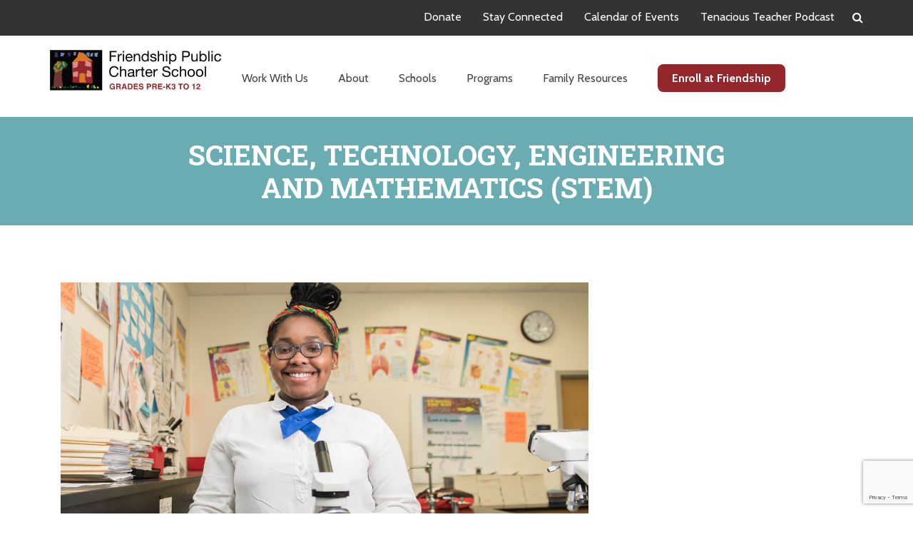

--- FILE ---
content_type: text/html; charset=UTF-8
request_url: https://www.friendshipschools.org/stem/
body_size: 16586
content:
<!DOCTYPE html>
<html lang="en-US">
<head >
<meta charset="UTF-8" />
<meta name="viewport" content="width=device-width, initial-scale=1" />
<link rel="preconnect" href="https://fonts.gstatic.com" crossorigin /><meta name='robots' content='index, follow, max-image-preview:large, max-snippet:-1, max-video-preview:-1' />

	<!-- This site is optimized with the Yoast SEO plugin v26.6 - https://yoast.com/wordpress/plugins/seo/ -->
	<title>Science, Technology, Engineering  and Mathematics (STEM) - Friendship Public Charter School</title>
	<link rel="canonical" href="https://www.friendshipschools.org/stem/" />
	<meta property="og:locale" content="en_US" />
	<meta property="og:type" content="article" />
	<meta property="og:title" content="Science, Technology, Engineering  and Mathematics (STEM) - Friendship Public Charter School" />
	<meta property="og:description" content="STEM develops a set of thinking, reasoning, teamwork, investigative, and creative skills that students can use in college and all areas of their lives. Friendship understands the importance [&hellip;]" />
	<meta property="og:url" content="https://www.friendshipschools.org/stem/" />
	<meta property="og:site_name" content="Friendship Public Charter School" />
	<meta property="article:modified_time" content="2017-08-23T11:37:00+00:00" />
	<meta property="og:image" content="https://www.friendshipschools.org/wp-content/uploads/2017/07/stem-1.jpg" />
	<meta property="og:image:width" content="5249" />
	<meta property="og:image:height" content="2865" />
	<meta property="og:image:type" content="image/jpeg" />
	<meta name="twitter:card" content="summary_large_image" />
	<meta name="twitter:label1" content="Est. reading time" />
	<meta name="twitter:data1" content="1 minute" />
	<script type="application/ld+json" class="yoast-schema-graph">{"@context":"https://schema.org","@graph":[{"@type":"WebPage","@id":"https://www.friendshipschools.org/stem/","url":"https://www.friendshipschools.org/stem/","name":"Science, Technology, Engineering and Mathematics (STEM) - Friendship Public Charter School","isPartOf":{"@id":"https://www.friendshipschools.org/#website"},"primaryImageOfPage":{"@id":"https://www.friendshipschools.org/stem/#primaryimage"},"image":{"@id":"https://www.friendshipschools.org/stem/#primaryimage"},"thumbnailUrl":"https://www.friendshipschools.org/wp-content/uploads/2017/07/stem-1.jpg","datePublished":"2017-07-31T17:33:26+00:00","dateModified":"2017-08-23T11:37:00+00:00","breadcrumb":{"@id":"https://www.friendshipschools.org/stem/#breadcrumb"},"inLanguage":"en-US","potentialAction":[{"@type":"ReadAction","target":["https://www.friendshipschools.org/stem/"]}]},{"@type":"ImageObject","inLanguage":"en-US","@id":"https://www.friendshipschools.org/stem/#primaryimage","url":"https://www.friendshipschools.org/wp-content/uploads/2017/07/stem-1.jpg","contentUrl":"https://www.friendshipschools.org/wp-content/uploads/2017/07/stem-1.jpg","width":"5249","height":"2865"},{"@type":"BreadcrumbList","@id":"https://www.friendshipschools.org/stem/#breadcrumb","itemListElement":[{"@type":"ListItem","position":1,"name":"Home","item":"https://www.friendshipschools.org/"},{"@type":"ListItem","position":2,"name":"Science, Technology, Engineering and Mathematics (STEM)"}]},{"@type":"WebSite","@id":"https://www.friendshipschools.org/#website","url":"https://www.friendshipschools.org/","name":"Friendship Public Charter School","description":"Committed to Serving Children","publisher":{"@id":"https://www.friendshipschools.org/#organization"},"potentialAction":[{"@type":"SearchAction","target":{"@type":"EntryPoint","urlTemplate":"https://www.friendshipschools.org/?s={search_term_string}"},"query-input":{"@type":"PropertyValueSpecification","valueRequired":true,"valueName":"search_term_string"}}],"inLanguage":"en-US"},{"@type":"Organization","@id":"https://www.friendshipschools.org/#organization","name":"Friendship Public Charter School","url":"https://www.friendshipschools.org/","logo":{"@type":"ImageObject","inLanguage":"en-US","@id":"https://www.friendshipschools.org/#/schema/logo/image/","url":"https://www.friendshipschools.org/wp-content/uploads/2017/08/LOGO-HEADER.svg","contentUrl":"https://www.friendshipschools.org/wp-content/uploads/2017/08/LOGO-HEADER.svg","caption":"Friendship Public Charter School"},"image":{"@id":"https://www.friendshipschools.org/#/schema/logo/image/"}}]}</script>
	<!-- / Yoast SEO plugin. -->


<link rel='dns-prefetch' href='//cdn.jsdelivr.net' />
<link rel='dns-prefetch' href='//fonts.googleapis.com' />
<link rel="alternate" type="application/rss+xml" title="Friendship Public Charter School &raquo; Feed" href="https://www.friendshipschools.org/feed/" />
<link rel="alternate" type="application/rss+xml" title="Friendship Public Charter School &raquo; Comments Feed" href="https://www.friendshipschools.org/comments/feed/" />
<link rel="alternate" type="text/calendar" title="Friendship Public Charter School &raquo; iCal Feed" href="https://www.friendshipschools.org/events/?ical=1" />
		<!-- This site uses the Google Analytics by ExactMetrics plugin v8.11.1 - Using Analytics tracking - https://www.exactmetrics.com/ -->
		<!-- Note: ExactMetrics is not currently configured on this site. The site owner needs to authenticate with Google Analytics in the ExactMetrics settings panel. -->
					<!-- No tracking code set -->
				<!-- / Google Analytics by ExactMetrics -->
		<script type="text/javascript">
/* <![CDATA[ */
window._wpemojiSettings = {"baseUrl":"https:\/\/s.w.org\/images\/core\/emoji\/16.0.1\/72x72\/","ext":".png","svgUrl":"https:\/\/s.w.org\/images\/core\/emoji\/16.0.1\/svg\/","svgExt":".svg","source":{"concatemoji":"https:\/\/www.friendshipschools.org\/wp-includes\/js\/wp-emoji-release.min.js?ver=6.8.3"}};
/*! This file is auto-generated */
!function(s,n){var o,i,e;function c(e){try{var t={supportTests:e,timestamp:(new Date).valueOf()};sessionStorage.setItem(o,JSON.stringify(t))}catch(e){}}function p(e,t,n){e.clearRect(0,0,e.canvas.width,e.canvas.height),e.fillText(t,0,0);var t=new Uint32Array(e.getImageData(0,0,e.canvas.width,e.canvas.height).data),a=(e.clearRect(0,0,e.canvas.width,e.canvas.height),e.fillText(n,0,0),new Uint32Array(e.getImageData(0,0,e.canvas.width,e.canvas.height).data));return t.every(function(e,t){return e===a[t]})}function u(e,t){e.clearRect(0,0,e.canvas.width,e.canvas.height),e.fillText(t,0,0);for(var n=e.getImageData(16,16,1,1),a=0;a<n.data.length;a++)if(0!==n.data[a])return!1;return!0}function f(e,t,n,a){switch(t){case"flag":return n(e,"\ud83c\udff3\ufe0f\u200d\u26a7\ufe0f","\ud83c\udff3\ufe0f\u200b\u26a7\ufe0f")?!1:!n(e,"\ud83c\udde8\ud83c\uddf6","\ud83c\udde8\u200b\ud83c\uddf6")&&!n(e,"\ud83c\udff4\udb40\udc67\udb40\udc62\udb40\udc65\udb40\udc6e\udb40\udc67\udb40\udc7f","\ud83c\udff4\u200b\udb40\udc67\u200b\udb40\udc62\u200b\udb40\udc65\u200b\udb40\udc6e\u200b\udb40\udc67\u200b\udb40\udc7f");case"emoji":return!a(e,"\ud83e\udedf")}return!1}function g(e,t,n,a){var r="undefined"!=typeof WorkerGlobalScope&&self instanceof WorkerGlobalScope?new OffscreenCanvas(300,150):s.createElement("canvas"),o=r.getContext("2d",{willReadFrequently:!0}),i=(o.textBaseline="top",o.font="600 32px Arial",{});return e.forEach(function(e){i[e]=t(o,e,n,a)}),i}function t(e){var t=s.createElement("script");t.src=e,t.defer=!0,s.head.appendChild(t)}"undefined"!=typeof Promise&&(o="wpEmojiSettingsSupports",i=["flag","emoji"],n.supports={everything:!0,everythingExceptFlag:!0},e=new Promise(function(e){s.addEventListener("DOMContentLoaded",e,{once:!0})}),new Promise(function(t){var n=function(){try{var e=JSON.parse(sessionStorage.getItem(o));if("object"==typeof e&&"number"==typeof e.timestamp&&(new Date).valueOf()<e.timestamp+604800&&"object"==typeof e.supportTests)return e.supportTests}catch(e){}return null}();if(!n){if("undefined"!=typeof Worker&&"undefined"!=typeof OffscreenCanvas&&"undefined"!=typeof URL&&URL.createObjectURL&&"undefined"!=typeof Blob)try{var e="postMessage("+g.toString()+"("+[JSON.stringify(i),f.toString(),p.toString(),u.toString()].join(",")+"));",a=new Blob([e],{type:"text/javascript"}),r=new Worker(URL.createObjectURL(a),{name:"wpTestEmojiSupports"});return void(r.onmessage=function(e){c(n=e.data),r.terminate(),t(n)})}catch(e){}c(n=g(i,f,p,u))}t(n)}).then(function(e){for(var t in e)n.supports[t]=e[t],n.supports.everything=n.supports.everything&&n.supports[t],"flag"!==t&&(n.supports.everythingExceptFlag=n.supports.everythingExceptFlag&&n.supports[t]);n.supports.everythingExceptFlag=n.supports.everythingExceptFlag&&!n.supports.flag,n.DOMReady=!1,n.readyCallback=function(){n.DOMReady=!0}}).then(function(){return e}).then(function(){var e;n.supports.everything||(n.readyCallback(),(e=n.source||{}).concatemoji?t(e.concatemoji):e.wpemoji&&e.twemoji&&(t(e.twemoji),t(e.wpemoji)))}))}((window,document),window._wpemojiSettings);
/* ]]> */
</script>
<link rel='stylesheet' id='tribe-events-pro-mini-calendar-block-styles-css' href='https://www.friendshipschools.org/wp-content/plugins/events-calendar-pro/build/css/tribe-events-pro-mini-calendar-block.css?ver=7.7.11' type='text/css' media='all' />
<link rel='stylesheet' id='sbi_styles-css' href='https://www.friendshipschools.org/wp-content/plugins/instagram-feed/css/sbi-styles.min.css?ver=6.10.0' type='text/css' media='all' />
<link rel='stylesheet' id='bootstrap_css-css' href='//cdn.jsdelivr.net/npm/bootstrap@4.6.1/dist/css/bootstrap.min.css?ver=1.0' type='text/css' media='all' />
<link rel='stylesheet' id='tec-variables-skeleton-css' href='https://www.friendshipschools.org/wp-content/plugins/the-events-calendar/common/build/css/variables-skeleton.css?ver=6.10.1' type='text/css' media='all' />
<link rel='stylesheet' id='tec-variables-full-css' href='https://www.friendshipschools.org/wp-content/plugins/the-events-calendar/common/build/css/variables-full.css?ver=6.10.1' type='text/css' media='all' />
<link rel='stylesheet' id='tribe-events-v2-virtual-single-block-css' href='https://www.friendshipschools.org/wp-content/plugins/events-calendar-pro/build/css/events-virtual-single-block.css?ver=7.7.11' type='text/css' media='all' />
<link rel='stylesheet' id='genesis-sample-css' href='https://www.friendshipschools.org/wp-content/themes/genesis-sample/style.css?ver=2.3.0' type='text/css' media='all' />
<style id='wp-emoji-styles-inline-css' type='text/css'>

	img.wp-smiley, img.emoji {
		display: inline !important;
		border: none !important;
		box-shadow: none !important;
		height: 1em !important;
		width: 1em !important;
		margin: 0 0.07em !important;
		vertical-align: -0.1em !important;
		background: none !important;
		padding: 0 !important;
	}
</style>
<link rel='stylesheet' id='wp-block-library-css' href='https://www.friendshipschools.org/wp-includes/css/dist/block-library/style.min.css?ver=6.8.3' type='text/css' media='all' />
<style id='classic-theme-styles-inline-css' type='text/css'>
/*! This file is auto-generated */
.wp-block-button__link{color:#fff;background-color:#32373c;border-radius:9999px;box-shadow:none;text-decoration:none;padding:calc(.667em + 2px) calc(1.333em + 2px);font-size:1.125em}.wp-block-file__button{background:#32373c;color:#fff;text-decoration:none}
</style>
<link rel='stylesheet' id='wp-components-css' href='https://www.friendshipschools.org/wp-includes/css/dist/components/style.min.css?ver=6.8.3' type='text/css' media='all' />
<link rel='stylesheet' id='wp-preferences-css' href='https://www.friendshipschools.org/wp-includes/css/dist/preferences/style.min.css?ver=6.8.3' type='text/css' media='all' />
<link rel='stylesheet' id='wp-block-editor-css' href='https://www.friendshipschools.org/wp-includes/css/dist/block-editor/style.min.css?ver=6.8.3' type='text/css' media='all' />
<link rel='stylesheet' id='popup-maker-block-library-style-css' href='https://www.friendshipschools.org/wp-content/plugins/popup-maker/dist/packages/block-library-style.css?ver=dbea705cfafe089d65f1' type='text/css' media='all' />
<style id='global-styles-inline-css' type='text/css'>
:root{--wp--preset--aspect-ratio--square: 1;--wp--preset--aspect-ratio--4-3: 4/3;--wp--preset--aspect-ratio--3-4: 3/4;--wp--preset--aspect-ratio--3-2: 3/2;--wp--preset--aspect-ratio--2-3: 2/3;--wp--preset--aspect-ratio--16-9: 16/9;--wp--preset--aspect-ratio--9-16: 9/16;--wp--preset--color--black: #000000;--wp--preset--color--cyan-bluish-gray: #abb8c3;--wp--preset--color--white: #ffffff;--wp--preset--color--pale-pink: #f78da7;--wp--preset--color--vivid-red: #cf2e2e;--wp--preset--color--luminous-vivid-orange: #ff6900;--wp--preset--color--luminous-vivid-amber: #fcb900;--wp--preset--color--light-green-cyan: #7bdcb5;--wp--preset--color--vivid-green-cyan: #00d084;--wp--preset--color--pale-cyan-blue: #8ed1fc;--wp--preset--color--vivid-cyan-blue: #0693e3;--wp--preset--color--vivid-purple: #9b51e0;--wp--preset--gradient--vivid-cyan-blue-to-vivid-purple: linear-gradient(135deg,rgba(6,147,227,1) 0%,rgb(155,81,224) 100%);--wp--preset--gradient--light-green-cyan-to-vivid-green-cyan: linear-gradient(135deg,rgb(122,220,180) 0%,rgb(0,208,130) 100%);--wp--preset--gradient--luminous-vivid-amber-to-luminous-vivid-orange: linear-gradient(135deg,rgba(252,185,0,1) 0%,rgba(255,105,0,1) 100%);--wp--preset--gradient--luminous-vivid-orange-to-vivid-red: linear-gradient(135deg,rgba(255,105,0,1) 0%,rgb(207,46,46) 100%);--wp--preset--gradient--very-light-gray-to-cyan-bluish-gray: linear-gradient(135deg,rgb(238,238,238) 0%,rgb(169,184,195) 100%);--wp--preset--gradient--cool-to-warm-spectrum: linear-gradient(135deg,rgb(74,234,220) 0%,rgb(151,120,209) 20%,rgb(207,42,186) 40%,rgb(238,44,130) 60%,rgb(251,105,98) 80%,rgb(254,248,76) 100%);--wp--preset--gradient--blush-light-purple: linear-gradient(135deg,rgb(255,206,236) 0%,rgb(152,150,240) 100%);--wp--preset--gradient--blush-bordeaux: linear-gradient(135deg,rgb(254,205,165) 0%,rgb(254,45,45) 50%,rgb(107,0,62) 100%);--wp--preset--gradient--luminous-dusk: linear-gradient(135deg,rgb(255,203,112) 0%,rgb(199,81,192) 50%,rgb(65,88,208) 100%);--wp--preset--gradient--pale-ocean: linear-gradient(135deg,rgb(255,245,203) 0%,rgb(182,227,212) 50%,rgb(51,167,181) 100%);--wp--preset--gradient--electric-grass: linear-gradient(135deg,rgb(202,248,128) 0%,rgb(113,206,126) 100%);--wp--preset--gradient--midnight: linear-gradient(135deg,rgb(2,3,129) 0%,rgb(40,116,252) 100%);--wp--preset--font-size--small: 13px;--wp--preset--font-size--medium: 20px;--wp--preset--font-size--large: 36px;--wp--preset--font-size--x-large: 42px;--wp--preset--spacing--20: 0.44rem;--wp--preset--spacing--30: 0.67rem;--wp--preset--spacing--40: 1rem;--wp--preset--spacing--50: 1.5rem;--wp--preset--spacing--60: 2.25rem;--wp--preset--spacing--70: 3.38rem;--wp--preset--spacing--80: 5.06rem;--wp--preset--shadow--natural: 6px 6px 9px rgba(0, 0, 0, 0.2);--wp--preset--shadow--deep: 12px 12px 50px rgba(0, 0, 0, 0.4);--wp--preset--shadow--sharp: 6px 6px 0px rgba(0, 0, 0, 0.2);--wp--preset--shadow--outlined: 6px 6px 0px -3px rgba(255, 255, 255, 1), 6px 6px rgba(0, 0, 0, 1);--wp--preset--shadow--crisp: 6px 6px 0px rgba(0, 0, 0, 1);}:where(.is-layout-flex){gap: 0.5em;}:where(.is-layout-grid){gap: 0.5em;}body .is-layout-flex{display: flex;}.is-layout-flex{flex-wrap: wrap;align-items: center;}.is-layout-flex > :is(*, div){margin: 0;}body .is-layout-grid{display: grid;}.is-layout-grid > :is(*, div){margin: 0;}:where(.wp-block-columns.is-layout-flex){gap: 2em;}:where(.wp-block-columns.is-layout-grid){gap: 2em;}:where(.wp-block-post-template.is-layout-flex){gap: 1.25em;}:where(.wp-block-post-template.is-layout-grid){gap: 1.25em;}.has-black-color{color: var(--wp--preset--color--black) !important;}.has-cyan-bluish-gray-color{color: var(--wp--preset--color--cyan-bluish-gray) !important;}.has-white-color{color: var(--wp--preset--color--white) !important;}.has-pale-pink-color{color: var(--wp--preset--color--pale-pink) !important;}.has-vivid-red-color{color: var(--wp--preset--color--vivid-red) !important;}.has-luminous-vivid-orange-color{color: var(--wp--preset--color--luminous-vivid-orange) !important;}.has-luminous-vivid-amber-color{color: var(--wp--preset--color--luminous-vivid-amber) !important;}.has-light-green-cyan-color{color: var(--wp--preset--color--light-green-cyan) !important;}.has-vivid-green-cyan-color{color: var(--wp--preset--color--vivid-green-cyan) !important;}.has-pale-cyan-blue-color{color: var(--wp--preset--color--pale-cyan-blue) !important;}.has-vivid-cyan-blue-color{color: var(--wp--preset--color--vivid-cyan-blue) !important;}.has-vivid-purple-color{color: var(--wp--preset--color--vivid-purple) !important;}.has-black-background-color{background-color: var(--wp--preset--color--black) !important;}.has-cyan-bluish-gray-background-color{background-color: var(--wp--preset--color--cyan-bluish-gray) !important;}.has-white-background-color{background-color: var(--wp--preset--color--white) !important;}.has-pale-pink-background-color{background-color: var(--wp--preset--color--pale-pink) !important;}.has-vivid-red-background-color{background-color: var(--wp--preset--color--vivid-red) !important;}.has-luminous-vivid-orange-background-color{background-color: var(--wp--preset--color--luminous-vivid-orange) !important;}.has-luminous-vivid-amber-background-color{background-color: var(--wp--preset--color--luminous-vivid-amber) !important;}.has-light-green-cyan-background-color{background-color: var(--wp--preset--color--light-green-cyan) !important;}.has-vivid-green-cyan-background-color{background-color: var(--wp--preset--color--vivid-green-cyan) !important;}.has-pale-cyan-blue-background-color{background-color: var(--wp--preset--color--pale-cyan-blue) !important;}.has-vivid-cyan-blue-background-color{background-color: var(--wp--preset--color--vivid-cyan-blue) !important;}.has-vivid-purple-background-color{background-color: var(--wp--preset--color--vivid-purple) !important;}.has-black-border-color{border-color: var(--wp--preset--color--black) !important;}.has-cyan-bluish-gray-border-color{border-color: var(--wp--preset--color--cyan-bluish-gray) !important;}.has-white-border-color{border-color: var(--wp--preset--color--white) !important;}.has-pale-pink-border-color{border-color: var(--wp--preset--color--pale-pink) !important;}.has-vivid-red-border-color{border-color: var(--wp--preset--color--vivid-red) !important;}.has-luminous-vivid-orange-border-color{border-color: var(--wp--preset--color--luminous-vivid-orange) !important;}.has-luminous-vivid-amber-border-color{border-color: var(--wp--preset--color--luminous-vivid-amber) !important;}.has-light-green-cyan-border-color{border-color: var(--wp--preset--color--light-green-cyan) !important;}.has-vivid-green-cyan-border-color{border-color: var(--wp--preset--color--vivid-green-cyan) !important;}.has-pale-cyan-blue-border-color{border-color: var(--wp--preset--color--pale-cyan-blue) !important;}.has-vivid-cyan-blue-border-color{border-color: var(--wp--preset--color--vivid-cyan-blue) !important;}.has-vivid-purple-border-color{border-color: var(--wp--preset--color--vivid-purple) !important;}.has-vivid-cyan-blue-to-vivid-purple-gradient-background{background: var(--wp--preset--gradient--vivid-cyan-blue-to-vivid-purple) !important;}.has-light-green-cyan-to-vivid-green-cyan-gradient-background{background: var(--wp--preset--gradient--light-green-cyan-to-vivid-green-cyan) !important;}.has-luminous-vivid-amber-to-luminous-vivid-orange-gradient-background{background: var(--wp--preset--gradient--luminous-vivid-amber-to-luminous-vivid-orange) !important;}.has-luminous-vivid-orange-to-vivid-red-gradient-background{background: var(--wp--preset--gradient--luminous-vivid-orange-to-vivid-red) !important;}.has-very-light-gray-to-cyan-bluish-gray-gradient-background{background: var(--wp--preset--gradient--very-light-gray-to-cyan-bluish-gray) !important;}.has-cool-to-warm-spectrum-gradient-background{background: var(--wp--preset--gradient--cool-to-warm-spectrum) !important;}.has-blush-light-purple-gradient-background{background: var(--wp--preset--gradient--blush-light-purple) !important;}.has-blush-bordeaux-gradient-background{background: var(--wp--preset--gradient--blush-bordeaux) !important;}.has-luminous-dusk-gradient-background{background: var(--wp--preset--gradient--luminous-dusk) !important;}.has-pale-ocean-gradient-background{background: var(--wp--preset--gradient--pale-ocean) !important;}.has-electric-grass-gradient-background{background: var(--wp--preset--gradient--electric-grass) !important;}.has-midnight-gradient-background{background: var(--wp--preset--gradient--midnight) !important;}.has-small-font-size{font-size: var(--wp--preset--font-size--small) !important;}.has-medium-font-size{font-size: var(--wp--preset--font-size--medium) !important;}.has-large-font-size{font-size: var(--wp--preset--font-size--large) !important;}.has-x-large-font-size{font-size: var(--wp--preset--font-size--x-large) !important;}
:where(.wp-block-post-template.is-layout-flex){gap: 1.25em;}:where(.wp-block-post-template.is-layout-grid){gap: 1.25em;}
:where(.wp-block-columns.is-layout-flex){gap: 2em;}:where(.wp-block-columns.is-layout-grid){gap: 2em;}
:root :where(.wp-block-pullquote){font-size: 1.5em;line-height: 1.6;}
</style>
<link rel='stylesheet' id='announcer-css-css' href='https://www.friendshipschools.org/wp-content/plugins/announcer/public/css/style.css?ver=6.2' type='text/css' media='all' />
<link rel='stylesheet' id='contact-form-7-css' href='https://www.friendshipschools.org/wp-content/plugins/contact-form-7/includes/css/styles.css?ver=6.1.4' type='text/css' media='all' />
<link rel='stylesheet' id='crellyslider.min-css' href='https://www.friendshipschools.org/wp-content/plugins/crelly-slider/css/crellyslider.min.css?ver=1.4.7' type='text/css' media='all' />
<link rel='stylesheet' id='tribe-events-v2-single-skeleton-css' href='https://www.friendshipschools.org/wp-content/plugins/the-events-calendar/build/css/tribe-events-single-skeleton.css?ver=6.15.13' type='text/css' media='all' />
<link rel='stylesheet' id='tribe-events-v2-single-skeleton-full-css' href='https://www.friendshipschools.org/wp-content/plugins/the-events-calendar/build/css/tribe-events-single-full.css?ver=6.15.13' type='text/css' media='all' />
<link rel='stylesheet' id='tec-events-elementor-widgets-base-styles-css' href='https://www.friendshipschools.org/wp-content/plugins/the-events-calendar/build/css/integrations/plugins/elementor/widgets/widget-base.css?ver=6.15.13' type='text/css' media='all' />
<link rel='stylesheet' id='genesis-sample-fonts-css' href='//fonts.googleapis.com/css?family=Source+Sans+Pro%3A400%2C600%2C700&#038;ver=2.3.0' type='text/css' media='all' />
<link rel='stylesheet' id='genesis-sample-fonts-cabin-css' href='//fonts.googleapis.com/css?family=Cabin%3A400%2C500%2C600%2C700&#038;ver=2.3.0' type='text/css' media='all' />
<link rel='stylesheet' id='genesis-sample-fonts-roboto-slab-css' href='//fonts.googleapis.com/css?family=Roboto+Slab%3A100%2C300%2C400%2C700&#038;ver=2.3.0' type='text/css' media='all' />
<link rel='stylesheet' id='genesis-sample-main-css-css' href='https://www.friendshipschools.org/wp-content/themes/genesis-sample/assets/main.min.css?ver=2.3.0' type='text/css' media='all' />
<link rel='stylesheet' id='new-main-css-css' href='https://www.friendshipschools.org/wp-content/themes/genesis-sample/assets/new-main.css?ver=202512190000' type='text/css' media='all' />
<link rel='stylesheet' id='dashicons-css' href='https://www.friendshipschools.org/wp-includes/css/dashicons.min.css?ver=6.8.3' type='text/css' media='all' />
<link rel='stylesheet' id='slick_css-css' href='//cdn.jsdelivr.net/npm/slick-carousel@1.8.1/slick/slick.css?ver=1.0' type='text/css' media='all' />
<link rel='stylesheet' id='slick_theme-css' href='//cdn.jsdelivr.net/npm/slick-carousel@1.8.1/slick/slick-theme.css?ver=1.0' type='text/css' media='all' />
<link rel='stylesheet' id='divi-builder-style-css' href='https://www.friendshipschools.org/wp-content/plugins/divi-builder/css/style-static.min.css?ver=4.27.4' type='text/css' media='all' />
<link rel='stylesheet' id='__EPYT__style-css' href='https://www.friendshipschools.org/wp-content/plugins/youtube-embed-plus/styles/ytprefs.min.css?ver=14.2.4' type='text/css' media='all' />
<style id='__EPYT__style-inline-css' type='text/css'>

                .epyt-gallery-thumb {
                        width: 33.333%;
                }
                
</style>
<script type="text/javascript" src="https://www.friendshipschools.org/wp-includes/js/jquery/jquery.min.js?ver=3.7.1" id="jquery-core-js"></script>
<script type="text/javascript" src="https://www.friendshipschools.org/wp-includes/js/jquery/jquery-migrate.min.js?ver=3.4.1" id="jquery-migrate-js"></script>
<script type="text/javascript" src="https://www.friendshipschools.org/wp-includes/js/jquery/ui/core.min.js?ver=1.13.3" id="jquery-ui-core-js"></script>
<script type="text/javascript" src="https://www.friendshipschools.org/wp-content/plugins/crelly-slider/js/jquery.crellyslider.min.js?ver=1.4.7" id="jquery.crellyslider.min-js"></script>
<script type="text/javascript" id="__ytprefs__-js-extra">
/* <![CDATA[ */
var _EPYT_ = {"ajaxurl":"https:\/\/www.friendshipschools.org\/wp-admin\/admin-ajax.php","security":"3c5fea66ed","gallery_scrolloffset":"20","eppathtoscripts":"https:\/\/www.friendshipschools.org\/wp-content\/plugins\/youtube-embed-plus\/scripts\/","eppath":"https:\/\/www.friendshipschools.org\/wp-content\/plugins\/youtube-embed-plus\/","epresponsiveselector":"[\"iframe.__youtube_prefs__\",\"iframe[src*='youtube.com']\",\"iframe[src*='youtube-nocookie.com']\",\"iframe[data-ep-src*='youtube.com']\",\"iframe[data-ep-src*='youtube-nocookie.com']\",\"iframe[data-ep-gallerysrc*='youtube.com']\"]","epdovol":"1","version":"14.2.4","evselector":"iframe.__youtube_prefs__[src], iframe[src*=\"youtube.com\/embed\/\"], iframe[src*=\"youtube-nocookie.com\/embed\/\"]","ajax_compat":"","maxres_facade":"eager","ytapi_load":"light","pause_others":"","stopMobileBuffer":"1","facade_mode":"","not_live_on_channel":""};
/* ]]> */
</script>
<script type="text/javascript" src="https://www.friendshipschools.org/wp-content/plugins/youtube-embed-plus/scripts/ytprefs.min.js?ver=14.2.4" id="__ytprefs__-js"></script>
<link rel="https://api.w.org/" href="https://www.friendshipschools.org/wp-json/" /><link rel="alternate" title="JSON" type="application/json" href="https://www.friendshipschools.org/wp-json/wp/v2/pages/432" /><link rel="EditURI" type="application/rsd+xml" title="RSD" href="https://www.friendshipschools.org/xmlrpc.php?rsd" />
<link rel='shortlink' href='https://www.friendshipschools.org/?p=432' />
<link rel="alternate" title="oEmbed (JSON)" type="application/json+oembed" href="https://www.friendshipschools.org/wp-json/oembed/1.0/embed?url=https%3A%2F%2Fwww.friendshipschools.org%2Fstem%2F" />
<link rel="alternate" title="oEmbed (XML)" type="text/xml+oembed" href="https://www.friendshipschools.org/wp-json/oembed/1.0/embed?url=https%3A%2F%2Fwww.friendshipschools.org%2Fstem%2F&#038;format=xml" />
<meta name="tec-api-version" content="v1"><meta name="tec-api-origin" content="https://www.friendshipschools.org"><link rel="alternate" href="https://www.friendshipschools.org/wp-json/tribe/events/v1/" /><link rel="pingback" href="https://www.friendshipschools.org/xmlrpc.php" />
<script>
  (function(i,s,o,g,r,a,m){i['GoogleAnalyticsObject']=r;i[r]=i[r]||function(){
  (i[r].q=i[r].q||[]).push(arguments)},i[r].l=1*new Date();a=s.createElement(o),
  m=s.getElementsByTagName(o)[0];a.async=1;a.src=g;m.parentNode.insertBefore(a,m)
  })(window,document,'script','https://www.google-analytics.com/analytics.js','ga');

  ga('create', 'UA-104972154-1', 'auto');
  ga('send', 'pageview');

</script>
<!-- Facebook Pixel Code -->
<script>
!function(f,b,e,v,n,t,s)
{if(f.fbq)return;n=f.fbq=function(){n.callMethod?
n.callMethod.apply(n,arguments):n.queue.push(arguments)};
if(!f._fbq)f._fbq=n;n.push=n;n.loaded=!0;n.version='2.0';
n.queue=[];t=b.createElement(e);t.async=!0;
t.src=v;s=b.getElementsByTagName(e)[0];
s.parentNode.insertBefore(t,s)}(window,document,'script',
'https://connect.facebook.net/en_US/fbevents.js');
 fbq('init', '307315113088228'); 
fbq('track', 'PageView');
</script>
<noscript>
 <img height="1" width="1" 
src="https://www.facebook.com/tr?id=307315113088228&ev=PageView
&noscript=1"/>
</noscript>
<!-- End Facebook Pixel Code -->

<!-- Google tag (gtag.js) --> <script async src="https://www.googletagmanager.com/gtag/js?id=G-WX7Z5TBB3H"></script> <script> window.dataLayer = window.dataLayer || []; function gtag(){dataLayer.push(arguments);} gtag('js', new Date()); gtag('config', 'G-WX7Z5TBB3H'); </script>

<!--Boomerang Tracking-->
<script src="https://api.bloomerang.co/v1/WebsiteVisit?ApiKey=pub_37248ca1-bbaf-11ef-b6eb-0699c6635f0d" type="text/javascript"></script><meta name="generator" content="Elementor 3.34.1; features: additional_custom_breakpoints; settings: css_print_method-external, google_font-enabled, font_display-auto">
<link rel="preconnect" href="//code.tidio.co">			<style>
				.e-con.e-parent:nth-of-type(n+4):not(.e-lazyloaded):not(.e-no-lazyload),
				.e-con.e-parent:nth-of-type(n+4):not(.e-lazyloaded):not(.e-no-lazyload) * {
					background-image: none !important;
				}
				@media screen and (max-height: 1024px) {
					.e-con.e-parent:nth-of-type(n+3):not(.e-lazyloaded):not(.e-no-lazyload),
					.e-con.e-parent:nth-of-type(n+3):not(.e-lazyloaded):not(.e-no-lazyload) * {
						background-image: none !important;
					}
				}
				@media screen and (max-height: 640px) {
					.e-con.e-parent:nth-of-type(n+2):not(.e-lazyloaded):not(.e-no-lazyload),
					.e-con.e-parent:nth-of-type(n+2):not(.e-lazyloaded):not(.e-no-lazyload) * {
						background-image: none !important;
					}
				}
			</style>
			<link rel="icon" href="https://www.friendshipschools.org/wp-content/uploads/2017/08/FPCS_favicon_96x96px.png" sizes="32x32" />
<link rel="icon" href="https://www.friendshipschools.org/wp-content/uploads/2017/08/FPCS_favicon_96x96px.png" sizes="192x192" />
<link rel="apple-touch-icon" href="https://www.friendshipschools.org/wp-content/uploads/2017/08/FPCS_favicon_96x96px.png" />
<meta name="msapplication-TileImage" content="https://www.friendshipschools.org/wp-content/uploads/2017/08/FPCS_favicon_96x96px.png" />
		<style type="text/css" id="wp-custom-css">
			.read_more_quote{color: white;
    font-size: 18px;
    cursor: pointer;
	text-decoration: underline;
opacity:0.55;}

.read_more_quote:hover{color: white;
    font-size: 17px;
    cursor: pointer;
	text-decoration: underline;
opacity:1;}

.juicer-feed .j-paginate:hover {
    background: #4f9fa6 !important;
    color: #F2F2F2 !important;
    border: 1px solid #4f9fa6 !important;
}

.juicer-feed .j-paginate {

    border: 2px solid #4f9fa6 !important;

	color: #4f9fa6 !important;}
.entry-content ol, .entry-content ul.custommenu {
    margin-left: 0px!important;
    margin-bottom: 50px!important;
}
ul.custommenu li {
    float: left;
    padding: 10px;
    list-style-type: none!important;
    margin-left: 20px;
}
ul.custommenu p {
    margin: 0 0 0px!important;
    padding: 0!important;
}
.main-banner iframe {
	width: 100%;
	height: 100vh;
}

.main-subtitle .redBtn {
	background: #93272C;
	color: #fff;
	font-size: 18px;
	border-radius: 8px;
	padding: 7px 12px;
	text-decoration: none;
	position: relative;
	top: 8px;
}

.ancr .ancr-content p {
	float: left;
	padding: 5px 10px 0px 0px;
	margin-bottom: 5px;
	
}

.ycd-all-content-wrapper.ycd-countdown-content-wrapper-10695, .ycd-all-content-wrapper.ycd-countdown-content-wrapper-11063 {
    float: right;
    margin-bottom: 0px !important;
    margin-top: 5px;
}

@media (max-width: 776px) {
.ancr .ancr-content p, .ycd-all-content-wrapper.ycd-countdown-content-wrapper-10695 {
    float: none;
}
}

@media (max-width: 500px) {
	.main-subtitle .redBtn {
		display: block;
		margin: 5px 10px;
	}
}

.page-id-1898 hr {
	border-top: 1px solid #000;
}

.single-schools .entry, .wpbox {
	padding: 50px 0;
}		</style>
		<style id="sccss">/* Enter Your Custom CSS Here */
.section-about-desc {
}
.fluid-width-video-wrapper iframe, .fluid-width-video-wrapper object, .fluid-width-video-wrapper embed {
    height: 250px!important;
}

.fluid-width-video-wrapper element.style {
    padding-top: 70% !important;
}
</style>    </head>
<body class="wp-singular page-template-default page page-id-432 wp-custom-logo wp-theme-genesis wp-child-theme-genesis-sample et_divi_builder tribe-no-js page-template-friendship-public-charter-school content-sidebar genesis-breadcrumbs-hidden genesis-footer-widgets-hidden et-pb-theme-  friendship public charter school et-db elementor-default elementor-kit-6419"><div id="search-form-container"><div class="search">			<div class="textwidget"><div id="search-container" class="search-box-wrapper clear">
<div class="wrap">
<div class="search-box clear">
<form class="search-form" method="get" action="https://www.friendshipschools.org/" role="search"><label class="search-form-label screen-reader-text" for="searchform-1">Search this website</label><input class="search-form-input" type="search" name="s" id="searchform-1" placeholder="Search this website"><input class="search-form-submit" type="submit" value="Search"><meta content="https://www.friendshipschools.org/?s={s}"></form>
</div>
</div>
</div>
</div>
		</div></div><div class="site-container"><ul class="genesis-skip-link"><li><a href="#genesis-content" class="screen-reader-shortcut"> Skip to main content</a></li><li><a href="#genesis-sidebar-primary" class="screen-reader-shortcut"> Skip to primary sidebar</a></li></ul><div class="before-header widget-area"><div class="wrap"><section id="nav_menu-4" class="widget widget_nav_menu"><div class="widget-wrap"><div class="menu-utility-menu-container"><ul id="menu-utility-menu" class="menu"><li id="menu-item-3111" class="menu-item menu-item-type-custom menu-item-object-custom menu-item-3111"><a href="/donate/">Donate</a></li>
<li id="menu-item-25" class="menu-item menu-item-type-custom menu-item-object-custom menu-item-25"><a href="https://visitor.r20.constantcontact.com/manage/optin?v=[base64]%3D%3D">Stay Connected</a></li>
<li id="menu-item-3514" class="menu-item menu-item-type-custom menu-item-object-custom menu-item-3514"><a href="https://www.friendshipschools.org/events/">Calendar of Events</a></li>
<li id="menu-item-11081" class="menu-item menu-item-type-post_type menu-item-object-page menu-item-11081"><a href="https://www.friendshipschools.org/tenacious-teacher/">Tenacious Teacher Podcast</a></li>
</ul><div class="search-form-container"><div class="search-toggle"><i class="fa fa-search"></i>
     <a href="#search-container" class="screen-reader-text" aria-label="Search bar"></a>
     </div></ul></div></div></section>
</div></div><header class="site-header"><div class="wrap"><div class="title-area"><p class="site-title"><a href="https://www.friendshipschools.org/" title="Friendship Public Charter School"><a href="https://www.friendshipschools.org/" class="custom-logo-link" rel="home"><img src="https://www.friendshipschools.org/wp-content/uploads/2017/08/LOGO-HEADER.svg" class="custom-logo" alt="Friendship Public Charter School" decoding="async" /></a></a></p><p class="site-description screen-reader-text">Committed to Serving Children</p></div><div class="widget-area header-widget-area"><nav class="nav-header1"><ul id="menu-utility-menu-1" class="menu"><li class="menu-item menu-item-type-custom menu-item-object-custom menu-item-3111"><a href="/donate/">Donate</a></li>
<li class="menu-item menu-item-type-custom menu-item-object-custom menu-item-25"><a href="https://visitor.r20.constantcontact.com/manage/optin?v=[base64]%3D%3D">Stay Connected</a></li>
<li class="menu-item menu-item-type-custom menu-item-object-custom menu-item-3514"><a href="https://www.friendshipschools.org/events/">Calendar of Events</a></li>
<li class="menu-item menu-item-type-post_type menu-item-object-page menu-item-11081"><a href="https://www.friendshipschools.org/tenacious-teacher/">Tenacious Teacher Podcast</a></li>
</ul><div class="search-form-container"><div class="search-toggle"><i class="fa fa-search"></i>
     <a href="#search-container" class="screen-reader-text" aria-label="Search bar"></a>
     </div></ul></nav><nav class="nav-header-social"><ul id="menu-social-menu" class="menu"><li id="menu-item-34" class="fa fa-facebook menu-item menu-item-type-custom menu-item-object-custom menu-item-34"><a href="https://www.facebook.com/FriendshipPCS">facebook</a></li>
<li id="menu-item-35" class="fa fa-twitter menu-item menu-item-type-custom menu-item-object-custom menu-item-35"><a href="http://twitter.com/friendshippcs">twitter</a></li>
<li id="menu-item-36" class="fa fa-instagram menu-item menu-item-type-custom menu-item-object-custom menu-item-36"><a href="http://www.instagram.com/friendshippcs">instagram</a></li>
<li id="menu-item-132" class="fa fa-linkedin menu-item menu-item-type-custom menu-item-object-custom menu-item-132"><a href="https://www.linkedin.com/school/91557">linkedin</a></li>
<li id="menu-item-133" class="fa fa-youtube menu-item menu-item-type-custom menu-item-object-custom menu-item-133"><a href="http://www.youtube.com/friendshippcs">youtube</a></li>
</ul><div class="search-form-container"><div class="search-toggle"><i class="fa fa-search"></i>
     <a href="#search-container" class="screen-reader-text" aria-label="Search bar"></a>
     </div></ul></nav><section id="nav_menu-3" class="widget widget_nav_menu"><div class="widget-wrap"><nav class="nav-header"><ul id="menu-main-menu" class="menu genesis-nav-menu js-superfish"><li id="menu-item-9563" class="menu-item menu-item-type-custom menu-item-object-custom menu-item-has-children menu-item-9563"><a href="#"><span >Work With Us</span></a>
<ul class="sub-menu">
	<li id="menu-item-9565" class="menu-item menu-item-type-post_type menu-item-object-page menu-item-9565"><a href="https://www.friendshipschools.org/why-join-friendship/"><span >Why Join Friendship</span></a></li>
	<li id="menu-item-934" class="menu-item menu-item-type-custom menu-item-object-custom menu-item-934"><a href="https://careers.friendshipschools.org/home"><span >Career Opportunities</span></a></li>
	<li id="menu-item-10435" class="menu-item menu-item-type-post_type menu-item-object-page menu-item-10435"><a href="https://www.friendshipschools.org/teacher-compensation/"><span >Compensation</span></a></li>
	<li id="menu-item-7223" class="menu-item menu-item-type-custom menu-item-object-custom menu-item-7223"><a href="https://careers-friendshipschools.icims.com/connect?back=intro&#038;findajob=1&#038;hashed=-435827995"><span >Stay Connected</span></a></li>
	<li id="menu-item-1764" class="menu-item menu-item-type-post_type menu-item-object-page menu-item-1764"><a href="https://www.friendshipschools.org/refer/"><span >Refer a Friend</span></a></li>
</ul>
</li>
<li id="menu-item-449" class="menu-item menu-item-type-custom menu-item-object-custom menu-item-has-children menu-item-449"><a href="#"><span >About</span></a>
<ul class="sub-menu">
	<li id="menu-item-450" class="menu-item menu-item-type-post_type menu-item-object-page menu-item-450"><a href="https://www.friendshipschools.org/about/"><span >About Friendship</span></a></li>
	<li id="menu-item-46" class="menu-item menu-item-type-post_type menu-item-object-page menu-item-46"><a href="https://www.friendshipschools.org/about/history/"><span >Over 25 Years of Friendship</span></a></li>
	<li id="menu-item-45" class="menu-item menu-item-type-post_type menu-item-object-page menu-item-45"><a href="https://www.friendshipschools.org/about/leadership-team/"><span >Leadership Team</span></a></li>
	<li id="menu-item-44" class="menu-item menu-item-type-post_type menu-item-object-page menu-item-44"><a href="https://www.friendshipschools.org/about/board-of-trustees/"><span >Board of Trustees</span></a></li>
	<li id="menu-item-1128" class="menu-item menu-item-type-post_type menu-item-object-page menu-item-1128"><a href="https://www.friendshipschools.org/about/school-policies/"><span >Policies &#038; Information</span></a></li>
	<li id="menu-item-2008" class="menu-item menu-item-type-custom menu-item-object-custom menu-item-2008"><a href="https://www.friendshipschools.org/events/"><span >Calendar of Events</span></a></li>
	<li id="menu-item-10609" class="menu-item menu-item-type-post_type menu-item-object-page menu-item-10609"><a href="https://www.friendshipschools.org/contact-us/"><span >EdFest Contact</span></a></li>
	<li id="menu-item-11798" class="menu-item menu-item-type-post_type menu-item-object-page menu-item-11798"><a href="https://www.friendshipschools.org/public-information-page/"><span >Public Information</span></a></li>
</ul>
</li>
<li id="menu-item-20" class="no-clicked menu-item menu-item-type-post_type menu-item-object-page menu-item-has-children menu-item-20"><a href="https://www.friendshipschools.org/schools/"><span >Schools</span></a>
<ul class="sub-menu">
	<li id="menu-item-286" class="menu-item menu-item-type-post_type menu-item-object-page menu-item-286"><a href="https://www.friendshipschools.org/schools/"><span >Map &#038; Directory</span></a></li>
	<li id="menu-item-489" class="menu-item menu-item-type-custom menu-item-object-custom menu-item-489"><a href="/schools/#elementary"><span >Elementary School</span></a></li>
	<li id="menu-item-490" class="menu-item menu-item-type-custom menu-item-object-custom menu-item-490"><a href="/schools/#middle"><span >Middle School</span></a></li>
	<li id="menu-item-491" class="menu-item menu-item-type-custom menu-item-object-custom menu-item-491"><a href="/schools/#high"><span >High School</span></a></li>
</ul>
</li>
<li id="menu-item-555" class="menu-item menu-item-type-custom menu-item-object-custom menu-item-has-children menu-item-555"><a href="#"><span >Programs</span></a>
<ul class="sub-menu">
	<li id="menu-item-11807" class="menu-item menu-item-type-post_type menu-item-object-page menu-item-11807"><a href="https://www.friendshipschools.org/friendship-cares-extended-day-program/"><span >Friendship Cares Extended Day Program</span></a></li>
	<li id="menu-item-7926" class="menu-item menu-item-type-post_type menu-item-object-page menu-item-7926"><a href="https://www.friendshipschools.org/career-and-technical-education/"><span >Career &#038; Technical Education</span></a></li>
	<li id="menu-item-438" class="menu-item menu-item-type-post_type menu-item-object-page menu-item-438"><a href="https://www.friendshipschools.org/alumni/"><span >Alumni Affairs</span></a></li>
	<li id="menu-item-2424" class="menu-item menu-item-type-post_type menu-item-object-page menu-item-2424"><a href="https://www.friendshipschools.org/friendship-scholars-scholarship/"><span >Friendship Scholars Scholarship</span></a></li>
	<li id="menu-item-3213" class="menu-item menu-item-type-custom menu-item-object-custom menu-item-3213"><a href="http://codefnn.com"><span >Friendship News Network</span></a></li>
</ul>
</li>
<li id="menu-item-3464" class="menu-item menu-item-type-custom menu-item-object-custom menu-item-has-children menu-item-3464"><a href="#"><span >Family Resources</span></a>
<ul class="sub-menu">
	<li id="menu-item-7953" class="menu-item menu-item-type-post_type menu-item-object-page menu-item-7953"><a href="https://www.friendshipschools.org/map-resource-page/"><span >MAP Resource Page</span></a></li>
	<li id="menu-item-8901" class="menu-item menu-item-type-custom menu-item-object-custom menu-item-8901"><a href="https://soraapp.com/welcome/login/201220"><span >Friendship Digital Library</span></a></li>
	<li id="menu-item-3467" class="menu-item menu-item-type-post_type menu-item-object-page menu-item-3467"><a href="https://www.friendshipschools.org/parents/"><span >Parent Relations</span></a></li>
	<li id="menu-item-3238" class="menu-item menu-item-type-custom menu-item-object-custom menu-item-3238"><a target="_blank" href="/wp-content/uploads/2022/08/FPCS_Parent_Student_Handbook_25-26.pdf"><span >Parent/Student Handbook</span></a></li>
	<li id="menu-item-10552" class="menu-item menu-item-type-custom menu-item-object-custom menu-item-10552"><a target="_blank" href="https://www.friendshipschools.org/wp-content/uploads/2023/09/Friendship_PCS_PowerSchool_Parent_Portal_Access.pdf"><span >Access PowerSchool Parent Portal</span></a></li>
	<li id="menu-item-10516" class="menu-item menu-item-type-custom menu-item-object-custom menu-item-10516"><a target="_blank" href="/wp-content/uploads/2025/08/Friendship_Cares_Handbook_2025-26_rev.pdf"><span >Friendship Cares Parent Handbook</span></a></li>
	<li id="menu-item-10501" class="menu-item menu-item-type-custom menu-item-object-custom menu-item-10501"><a target="_blank" href="https://www.friendshipschools.org/wp-content/uploads/2025/08/SY2025-26_One_Friendship_High_School_Course_Catalogue_Book_final.pdf"><span >Course Catalog</span></a></li>
	<li id="menu-item-3466" class="menu-item menu-item-type-post_type menu-item-object-page menu-item-3466"><a href="https://www.friendshipschools.org/about/school-policies/"><span >Policies</span></a></li>
	<li id="menu-item-10133" class="menu-item menu-item-type-custom menu-item-object-custom menu-item-has-children menu-item-10133"><a href="#"><span >Food &#038; Nutrition</span></a>
	<ul class="sub-menu">
		<li id="menu-item-10130" class="menu-item menu-item-type-custom menu-item-object-custom menu-item-10130"><a target="_blank" href="/wp-content/uploads/2025/07/Friendship_PCS_Meals_Programs_and_Policies_-_Public_Notification_SY_2025-26.pdf"><span >Meal Programs &#038; Policies</span></a></li>
		<li id="menu-item-11212" class="menu-item menu-item-type-custom menu-item-object-custom menu-item-11212"><a target="_blank" href="https://www.friendshipschools.org/wp-content/uploads/2024/08/Online-Menu-Nutritional-Information.pdf"><span >Menu Nutritional Information</span></a></li>
		<li id="menu-item-10560" class="menu-item menu-item-type-custom menu-item-object-custom menu-item-10560"><a target="_blank" href="/wp-content/uploads/2025/09/october-menu-pre-k-scaled-1.pdf"><span >October Menu: Pre K-8</span></a></li>
		<li id="menu-item-10559" class="menu-item menu-item-type-custom menu-item-object-custom menu-item-10559"><a target="_blank" href="/wp-content/uploads/2025/09/october-menus-hs.pdf"><span >October Menu: High School</span></a></li>
	</ul>
</li>
	<li id="menu-item-10046" class="menu-item menu-item-type-post_type menu-item-object-page menu-item-10046"><a href="https://www.friendshipschools.org/attendance-matters/"><span >Attendance Matters</span></a></li>
	<li id="menu-item-10490" class="menu-item menu-item-type-custom menu-item-object-custom menu-item-10490"><a target="_blank" href="/wp-content/uploads/2025/07/2025-26_School_Calendar.pdf"><span >SY 25-26 Calendar</span></a></li>
</ul>
</li>
<li id="menu-item-11475" class="button-menu menu-item menu-item-type-post_type menu-item-object-page menu-item-11475"><a href="https://www.friendshipschools.org/enroll-2/"><span >Enroll at Friendship</span></a></li>
</ul></nav></div></section>
</div></div></header>    <div class="main-banner height-no">
        <div class="main-banner-heading">
            <h1 class="h1 main-title">Science, Technology, Engineering </br> and Mathematics (STEM)</h1>
                    </div>
    </div>
<div class="site-inner"><div class="content-sidebar-wrap"><main class="content" id="genesis-content"><article class="post-432 page type-page status-publish has-post-thumbnail entry" aria-label="Science, Technology, Engineering  and Mathematics (STEM)"><header class="entry-header"></header><div class="entry-content"><img width="5249" height="2865" src="https://www.friendshipschools.org/wp-content/uploads/2017/07/stem-1.jpg" class="attachment-full size-full wp-post-image" alt="" decoding="async" srcset="https://www.friendshipschools.org/wp-content/uploads/2017/07/stem-1.jpg 5249w, https://www.friendshipschools.org/wp-content/uploads/2017/07/stem-1-300x164.jpg 300w, https://www.friendshipschools.org/wp-content/uploads/2017/07/stem-1-768x419.jpg 768w, https://www.friendshipschools.org/wp-content/uploads/2017/07/stem-1-1024x559.jpg 1024w, https://www.friendshipschools.org/wp-content/uploads/2017/07/stem-1-200x109.jpg 200w" sizes="(max-width: 5249px) 100vw, 5249px" /><h2></h2>
<h2>STEM develops a set of thinking, reasoning, teamwork, investigative, and creative skills that students can use in college and all areas of their lives.</h2>
<p>Friendship understands the importance of developing the math and science skills students need to succeed in an increasingly global world. Our STEM program blends core math and science classes with leading-edge technology and project-based learning beyond the classroom. Driven by a culture that connects the dots between STEM and life, students explore their interests while building the academic foundations for higher education and careers in STEM.</p>
<p><strong>Friendship’s STEM curriculum includes:</strong></p>
<ul>
<li>Zula Science (pre-K), FOSS (k-8), Discovery Education (9-12) and Lead the Way (9-12)</li>
<li>Friendship’s College Board AP program and Honors courses</li>
<li>Friendship Tech Prep&#8217;s academies of Engineering and Applied Science</li>
<li>Friendship Collegiate&#8217;s academies of Health Science and IT and Engineering</li>
<li>STEM competitions including Friendship’s STEM Fair and the FIRST Robotics Competition</li>
<li>After school activities such as engineering, robotics and environmental science clubs</li>
</ul>
<p>Our team of curriculum specialists, instructional coaches and lead teachers guide students as they deepen their knowledge through the study of diverse STEM pathways. Whether analyzing solar eclipse wind patterns, building airborne drones or interning at NASA, students are motivated to work hard, discover new opportunities and ultimately, enter the STEM pipeline.</p>
<p class="p1">
</div></article></main><aside class="sidebar sidebar-primary widget-area" role="complementary" aria-label="Primary Sidebar" id="genesis-sidebar-primary"><h2 class="genesis-sidebar-title screen-reader-text">Primary Sidebar</h2></aside></div></div><footer class="site-footer">
    <div class="wrap">
             <div class="one-fourth first">
                <div class="menu-footer-1-container"><ul id="menu-footer-menu-1" class="footer-menu"><li id="menu-item-11474" class="title menu-item menu-item-type-custom menu-item-object-custom menu-item-11474"><a>Enrollment</a></li>
<li id="menu-item-9571" class="menu-item menu-item-type-custom menu-item-object-custom menu-item-9571"><a href="/enroll-2">Enroll at Friendship</a></li>
<li id="menu-item-9572" class="title menu-item menu-item-type-custom menu-item-object-custom menu-item-9572"><a>Work With Us</a></li>
<li id="menu-item-9574" class="menu-item menu-item-type-post_type menu-item-object-page menu-item-9574"><a href="https://www.friendshipschools.org/why-join-friendship/">Why Join Friendship</a></li>
<li id="menu-item-9575" class="menu-item menu-item-type-custom menu-item-object-custom menu-item-9575"><a href="https://careers.friendshipschools.org/home">Career Opportunities</a></li>
<li id="menu-item-10436" class="menu-item menu-item-type-post_type menu-item-object-page menu-item-10436"><a href="https://www.friendshipschools.org/teacher-compensation/">Compensation</a></li>
<li id="menu-item-9576" class="menu-item menu-item-type-custom menu-item-object-custom menu-item-9576"><a href="https://careers-friendshipschools.icims.com/connect?back=intro&#038;findajob=1&#038;hashed=-435827995">Stay Connected</a></li>
<li id="menu-item-9577" class="menu-item menu-item-type-post_type menu-item-object-page menu-item-9577"><a href="https://www.friendshipschools.org/refer/">Refer a Friend</a></li>
</ul></div>            </div>
            <div class="one-fourth">
                <div class="menu-footer-2-container"><ul id="menu-footer-menu-2" class="footer-menu"><li id="menu-item-9578" class="title menu-item menu-item-type-custom menu-item-object-custom menu-item-9578"><a>About</a></li>
<li id="menu-item-9579" class="menu-item menu-item-type-post_type menu-item-object-page menu-item-9579"><a href="https://www.friendshipschools.org/about/">About Friendship</a></li>
<li id="menu-item-11777" class="menu-item menu-item-type-post_type menu-item-object-page menu-item-11777"><a href="https://www.friendshipschools.org/public-information-page/">Public Information</a></li>
<li id="menu-item-9580" class="menu-item menu-item-type-post_type menu-item-object-page menu-item-9580"><a href="https://www.friendshipschools.org/about/history/">Over 25 Years of Friendship</a></li>
<li id="menu-item-9581" class="menu-item menu-item-type-post_type menu-item-object-page menu-item-9581"><a href="https://www.friendshipschools.org/about/leadership-team/">Leadership Team</a></li>
<li id="menu-item-9582" class="menu-item menu-item-type-post_type menu-item-object-page menu-item-9582"><a href="https://www.friendshipschools.org/about/board-of-trustees/">Board of Trustees</a></li>
<li id="menu-item-9584" class="menu-item menu-item-type-custom menu-item-object-custom menu-item-9584"><a href="/events/">Calendar of Events</a></li>
<li id="menu-item-9583" class="menu-item menu-item-type-post_type menu-item-object-page menu-item-9583"><a href="https://www.friendshipschools.org/about/school-policies/">Policies &#038; Information</a></li>
<li id="menu-item-11084" class="menu-item menu-item-type-post_type menu-item-object-page menu-item-11084"><a href="https://www.friendshipschools.org/tenacious-teacher/">Tenacious Teacher Podcast</a></li>
<li id="menu-item-11668" class="menu-item menu-item-type-custom menu-item-object-custom menu-item-11668"><a href="/donate">Donate</a></li>
<li id="menu-item-9585" class="title menu-item menu-item-type-custom menu-item-object-custom menu-item-9585"><a>Schools</a></li>
<li id="menu-item-9586" class="menu-item menu-item-type-post_type menu-item-object-page menu-item-9586"><a href="https://www.friendshipschools.org/schools/">Map &#038; Directory</a></li>
<li id="menu-item-9587" class="menu-item menu-item-type-custom menu-item-object-custom menu-item-9587"><a href="/schools/#elementary">Elementary School</a></li>
<li id="menu-item-9588" class="menu-item menu-item-type-custom menu-item-object-custom menu-item-9588"><a href="/schools/#middle">Middle School</a></li>
<li id="menu-item-9589" class="menu-item menu-item-type-custom menu-item-object-custom menu-item-9589"><a href="/schools/#high">High School</a></li>
</ul></div>            </div>
            <div class="one-fourth">
                <div class="menu-footer-3-container"><ul id="menu-footer-menu-3" class="footer-menu"><li id="menu-item-9590" class="title menu-item menu-item-type-custom menu-item-object-custom menu-item-9590"><a>Programs</a></li>
<li id="menu-item-11808" class="menu-item menu-item-type-post_type menu-item-object-page menu-item-11808"><a href="https://www.friendshipschools.org/friendship-cares-extended-day-program/">Friendship Cares Extended Day Program</a></li>
<li id="menu-item-9591" class="menu-item menu-item-type-post_type menu-item-object-page menu-item-9591"><a href="https://www.friendshipschools.org/career-and-technical-education/">Career &#038; Technical Education</a></li>
<li id="menu-item-9594" class="menu-item menu-item-type-post_type menu-item-object-page menu-item-9594"><a href="https://www.friendshipschools.org/alumni/">Alumni Affairs</a></li>
<li id="menu-item-9596" class="menu-item menu-item-type-post_type menu-item-object-page menu-item-9596"><a href="https://www.friendshipschools.org/friendship-scholars-scholarship/">Friendship Scholars Scholarship</a></li>
<li id="menu-item-9597" class="menu-item menu-item-type-custom menu-item-object-custom menu-item-9597"><a href="http://codefnn.com">Friendship News Network</a></li>
</ul></div>            </div>
            <div class="one-fourth">
                <div class="menu-footer-4-container"><ul id="menu-footer-menu-4" class="footer-menu"><li id="menu-item-9647" class="title menu-item menu-item-type-custom menu-item-object-custom menu-item-9647"><a>Family Resources</a></li>
<li id="menu-item-9648" class="menu-item menu-item-type-post_type menu-item-object-page menu-item-9648"><a href="https://www.friendshipschools.org/map-resource-page/">MAP Resource Page</a></li>
<li id="menu-item-9650" class="menu-item menu-item-type-custom menu-item-object-custom menu-item-9650"><a href="https://soraapp.com/welcome/login/201220">Friendship Digital Library</a></li>
<li id="menu-item-9989" class="menu-item menu-item-type-post_type menu-item-object-page menu-item-9989"><a href="https://www.friendshipschools.org/parents/">Parent Relations</a></li>
<li id="menu-item-9653" class="menu-item menu-item-type-custom menu-item-object-custom menu-item-9653"><a target="_blank" href="/wp-content/uploads/2022/08/FPCS_Parent_Student_Handbook_25-26.pdf">Parent/Student Handbook</a></li>
<li id="menu-item-10551" class="menu-item menu-item-type-custom menu-item-object-custom menu-item-10551"><a target="_blank" href="https://www.friendshipschools.org/wp-content/uploads/2023/09/Friendship_PCS_PowerSchool_Parent_Portal_Access.pdf">PowerSchool Parent Portal</a></li>
<li id="menu-item-10517" class="menu-item menu-item-type-custom menu-item-object-custom menu-item-10517"><a target="_blank" href="/wp-content/uploads/2025/08/Friendship_Cares_Handbook_2025-26_rev.pdf">Friendship Cares Parent Handbook</a></li>
<li id="menu-item-10502" class="menu-item menu-item-type-custom menu-item-object-custom menu-item-10502"><a target="_blank" href="https://www.friendshipschools.org/wp-content/uploads/2025/08/SY2025-26_One_Friendship_High_School_Course_Catalogue_Book_final.pdf">Course Catalog</a></li>
<li id="menu-item-9654" class="menu-item menu-item-type-post_type menu-item-object-page menu-item-9654"><a href="https://www.friendshipschools.org/about/school-policies/">Policies</a></li>
<li id="menu-item-10135" class="menu-item menu-item-type-custom menu-item-object-custom menu-item-10135"><a target="_blank" href="/wp-content/uploads/2025/07/Friendship_PCS_Meals_Programs_and_Policies_-_Public_Notification_SY_2025-26.pdf">Meal Programs &#038; Policies</a></li>
<li id="menu-item-11213" class="menu-item menu-item-type-custom menu-item-object-custom menu-item-11213"><a target="_blank" href="https://www.friendshipschools.org/wp-content/uploads/2024/08/Online-Menu-Nutritional-Information.pdf">Menu Nutritional Information</a></li>
<li id="menu-item-10558" class="menu-item menu-item-type-custom menu-item-object-custom menu-item-10558"><a target="_blank" href="/wp-content/uploads/2025/09/october-menu-pre-k-scaled-1.pdf">October Menu: Pre K &#8211; 8</a></li>
<li id="menu-item-10557" class="menu-item menu-item-type-custom menu-item-object-custom menu-item-10557"><a target="_blank" href="/wp-content/uploads/2025/09/october-menus-hs.pdf">October Menu: High School</a></li>
<li id="menu-item-10045" class="menu-item menu-item-type-post_type menu-item-object-page menu-item-10045"><a href="https://www.friendshipschools.org/attendance-matters/">Attendance Matters</a></li>
<li id="menu-item-10491" class="menu-item menu-item-type-custom menu-item-object-custom menu-item-10491"><a target="_blank" href="/wp-content/uploads/2025/07/2025-26_School_Calendar.pdf">SY 25-26 Calendar</a></li>
</ul></div>                <nav class="nav-secondary" aria-label="Secondary">
                    <div class="menu-social-menu-container"><ul id="menu-social-menu-2" class="genesis-nav-menu menu"><li class="fa fa-facebook menu-item menu-item-type-custom menu-item-object-custom menu-item-34"><a href="https://www.facebook.com/FriendshipPCS"><span>facebook</span></a></li>
<li class="fa fa-twitter menu-item menu-item-type-custom menu-item-object-custom menu-item-35"><a href="http://twitter.com/friendshippcs"><span>twitter</span></a></li>
<li class="fa fa-instagram menu-item menu-item-type-custom menu-item-object-custom menu-item-36"><a href="http://www.instagram.com/friendshippcs"><span>instagram</span></a></li>
<li class="fa fa-linkedin menu-item menu-item-type-custom menu-item-object-custom menu-item-132"><a href="https://www.linkedin.com/school/91557"><span>linkedin</span></a></li>
<li class="fa fa-youtube menu-item menu-item-type-custom menu-item-object-custom menu-item-133"><a href="http://www.youtube.com/friendshippcs"><span>youtube</span></a></li>
</ul></div>                
            </div>
        </div>
        <div class="bottom-footer">
            <div class="wrap">
                <div class="one-half first">
                    <div class="title">Friendship Public Charter School</div>
                    <div class="column-2">
                        <p class="address">
                            1400 1st Street NW<br />Washington, D.C. 20001
                        </p>
                    </div>
                    <div class="column-2">
                        <p class="phone">Phone: <a href="tel:202-281-1700">202-281-1700</a></p>
                        <p class="fax">Fax: 202-986-9240</p>
                    </div>
                </div>
                <div class="one-fourth">
                    <div class="menu-procurement-container"><ul id="menu-footer-menu-2" class="footer-menu"><li id="menu-item-1405" class="menu-item menu-item-type-post_type menu-item-object-page menu-item-1405"><a href="https://www.friendshipschools.org/procurement/">Procurement</a></li>
<li id="menu-item-1404" class="menu-item menu-item-type-custom menu-item-object-custom menu-item-1404"><a href="http://home.friendshipschools.org/">Friendship Staff Intranet</a></li>
<li id="menu-item-1964" class="menu-item menu-item-type-post_type menu-item-object-page menu-item-1964"><a href="https://www.friendshipschools.org/about/school-policies/notice-of-nondiscrimination/">Notice of Nondiscrimination</a></li>
<li id="menu-item-11703" class="menu-item menu-item-type-post_type menu-item-object-page menu-item-11703"><a href="https://www.friendshipschools.org/terms-and-conditions/">Terms and Conditions</a></li>
<li id="menu-item-11704" class="menu-item menu-item-type-post_type menu-item-object-page menu-item-11704"><a href="https://www.friendshipschools.org/privacy-policy/">Privacy Policy</a></li>
</ul></div>                </div>
                <div class="one-fourth">
                    <p class="copy">Friendship Charter Schools © 2026</p>
                </div>
            </div>
        </div>
</footer>

<script type="application/ld+json">{
    "@context": "https://schema.org",
    "@type": "EducationalOrganization",
    "@id": "https://www.friendshipschools.org/#org",
    "name": "Friendship Public Charter School",
    "url": "https://www.friendshipschools.org/",
    "logo": "https://www.friendshipschools.org/wp-content/uploads/2017/08/LOGO-HEADER.svg",
    "image": "https://www.friendshipschools.org/wp-content/uploads/2017/08/LOGO-HEADER.svg",
    "telephone": "+1-202-281-1700",
    "email": "wecare@friendshipschools.org",
    "faxNumber": "+1-202-986-9240",
    "sameAs": [
        "https://www.facebook.com/FriendshipPCS",
        "http://twitter.com/friendshippcs",
        "http://www.instagram.com/friendshippcs",
        "https://www.linkedin.com/school/91557",
        "http://www.youtube.com/friendshippcs"
    ],
    "address": {
        "@type": "PostalAddress",
        "streetAddress": "1400 1st Street NW",
        "addressLocality": "Washington",
        "addressRegion": "DC",
        "postalCode": "20001",
        "addressCountry": "US"
    }
}</script><script type="speculationrules">
{"prefetch":[{"source":"document","where":{"and":[{"href_matches":"\/*"},{"not":{"href_matches":["\/wp-*.php","\/wp-admin\/*","\/wp-content\/uploads\/*","\/wp-content\/*","\/wp-content\/plugins\/*","\/wp-content\/themes\/genesis-sample\/*","\/wp-content\/themes\/genesis\/*","\/*\\?(.+)"]}},{"not":{"selector_matches":"a[rel~=\"nofollow\"]"}},{"not":{"selector_matches":".no-prefetch, .no-prefetch a"}}]},"eagerness":"conservative"}]}
</script>
		<script>
		( function ( body ) {
			'use strict';
			body.className = body.className.replace( /\btribe-no-js\b/, 'tribe-js' );
		} )( document.body );
		</script>
		<!-- Instagram Feed JS -->
<script type="text/javascript">
var sbiajaxurl = "https://www.friendshipschools.org/wp-admin/admin-ajax.php";
</script>
<script> /* <![CDATA[ */var tribe_l10n_datatables = {"aria":{"sort_ascending":": activate to sort column ascending","sort_descending":": activate to sort column descending"},"length_menu":"Show _MENU_ entries","empty_table":"No data available in table","info":"Showing _START_ to _END_ of _TOTAL_ entries","info_empty":"Showing 0 to 0 of 0 entries","info_filtered":"(filtered from _MAX_ total entries)","zero_records":"No matching records found","search":"Search:","all_selected_text":"All items on this page were selected. ","select_all_link":"Select all pages","clear_selection":"Clear Selection.","pagination":{"all":"All","next":"Next","previous":"Previous"},"select":{"rows":{"0":"","_":": Selected %d rows","1":": Selected 1 row"}},"datepicker":{"dayNames":["Sunday","Monday","Tuesday","Wednesday","Thursday","Friday","Saturday"],"dayNamesShort":["Sun","Mon","Tue","Wed","Thu","Fri","Sat"],"dayNamesMin":["S","M","T","W","T","F","S"],"monthNames":["January","February","March","April","May","June","July","August","September","October","November","December"],"monthNamesShort":["January","February","March","April","May","June","July","August","September","October","November","December"],"monthNamesMin":["Jan","Feb","Mar","Apr","May","Jun","Jul","Aug","Sep","Oct","Nov","Dec"],"nextText":"Next","prevText":"Prev","currentText":"Today","closeText":"Done","today":"Today","clear":"Clear"}};/* ]]> */ </script>			<script>
				const lazyloadRunObserver = () => {
					const lazyloadBackgrounds = document.querySelectorAll( `.e-con.e-parent:not(.e-lazyloaded)` );
					const lazyloadBackgroundObserver = new IntersectionObserver( ( entries ) => {
						entries.forEach( ( entry ) => {
							if ( entry.isIntersecting ) {
								let lazyloadBackground = entry.target;
								if( lazyloadBackground ) {
									lazyloadBackground.classList.add( 'e-lazyloaded' );
								}
								lazyloadBackgroundObserver.unobserve( entry.target );
							}
						});
					}, { rootMargin: '200px 0px 200px 0px' } );
					lazyloadBackgrounds.forEach( ( lazyloadBackground ) => {
						lazyloadBackgroundObserver.observe( lazyloadBackground );
					} );
				};
				const events = [
					'DOMContentLoaded',
					'elementor/lazyload/observe',
				];
				events.forEach( ( event ) => {
					document.addEventListener( event, lazyloadRunObserver );
				} );
			</script>
			<script type="text/javascript" src="https://www.friendshipschools.org/wp-content/plugins/the-events-calendar/common/build/js/user-agent.js?ver=da75d0bdea6dde3898df" id="tec-user-agent-js"></script>
<script type="text/javascript" src="https://www.friendshipschools.org/wp-includes/js/dist/hooks.min.js?ver=4d63a3d491d11ffd8ac6" id="wp-hooks-js"></script>
<script type="text/javascript" src="https://www.friendshipschools.org/wp-includes/js/dist/i18n.min.js?ver=5e580eb46a90c2b997e6" id="wp-i18n-js"></script>
<script type="text/javascript" id="wp-i18n-js-after">
/* <![CDATA[ */
wp.i18n.setLocaleData( { 'text direction\u0004ltr': [ 'ltr' ] } );
/* ]]> */
</script>
<script type="text/javascript" src="https://www.friendshipschools.org/wp-content/plugins/contact-form-7/includes/swv/js/index.js?ver=6.1.4" id="swv-js"></script>
<script type="text/javascript" id="contact-form-7-js-before">
/* <![CDATA[ */
var wpcf7 = {
    "api": {
        "root": "https:\/\/www.friendshipschools.org\/wp-json\/",
        "namespace": "contact-form-7\/v1"
    },
    "cached": 1
};
/* ]]> */
</script>
<script type="text/javascript" src="https://www.friendshipschools.org/wp-content/plugins/contact-form-7/includes/js/index.js?ver=6.1.4" id="contact-form-7-js"></script>
<script type="text/javascript" src="https://www.friendshipschools.org/wp-includes/js/hoverIntent.min.js?ver=1.10.2" id="hoverIntent-js"></script>
<script type="text/javascript" src="https://www.friendshipschools.org/wp-content/themes/genesis/lib/js/menu/superfish.min.js?ver=1.7.10" id="superfish-js"></script>
<script type="text/javascript" src="https://www.friendshipschools.org/wp-content/themes/genesis/lib/js/menu/superfish.args.min.js?ver=3.3.3" id="superfish-args-js"></script>
<script type="text/javascript" src="https://www.friendshipschools.org/wp-content/themes/genesis/lib/js/skip-links.min.js?ver=3.3.3" id="skip-links-js"></script>
<script type="text/javascript" id="genesis-sample-responsive-menu-js-extra">
/* <![CDATA[ */
var genesis_responsive_menu = {"mainMenu":"Menu","menuIconClass":"dashicons-before dashicons-menu","subMenu":"Submenu","subMenuIconsClass":"dashicons-before dashicons-arrow-down-alt2","menuClasses":{"combine":[".nav-primary",".nav-header",".nav-header1",".nav-header-social",".nav-footer-two"],"others":[]}};
/* ]]> */
</script>
<script type="text/javascript" src="https://www.friendshipschools.org/wp-content/themes/genesis-sample/js/responsive-menus.min.js?ver=2.3.0" id="genesis-sample-responsive-menu-js"></script>
<script type="text/javascript" src="//cdn.jsdelivr.net/npm/slick-carousel@1.8.1/slick/slick.min.js?ver=6.8.3" id="slick-js"></script>
<script type="text/javascript" src="//cdn.jsdelivr.net/npm/bootstrap@4.6.1/dist/js/bootstrap.bundle.min.js?ver=6.8.3" id="bootstrap-js"></script>
<script type="text/javascript" src="https://www.friendshipschools.org/wp-content/themes/genesis-sample/assets/main.min.js?ver=2.3.0" id="genesis-sample-main-js-js"></script>
<script type="text/javascript" src="https://www.friendshipschools.org/wp-content/themes/genesis-sample/js/accordion.js?ver=2.3.0" id="genesis-sample-accordion-js-js"></script>
<script type="text/javascript" src="https://www.friendshipschools.org/wp-content/themes/genesis-sample/js/hidesearch.js?ver=1" id="hidesearch-js"></script>
<script type="text/javascript" id="functions-js-extra">
/* <![CDATA[ */
var ajax_object = {"ajax_url":"https:\/\/www.friendshipschools.org\/wp-admin\/admin-ajax.php"};
var theme_object = {"templateUrl":"https:\/\/www.friendshipschools.org\/wp-content\/themes\/genesis-sample"};
/* ]]> */
</script>
<script type="text/javascript" src="https://www.friendshipschools.org/wp-content/themes/genesis-sample/js/functions.js?ver=6.8.3" id="functions-js"></script>
<script type="text/javascript" id="divi-builder-custom-script-js-extra">
/* <![CDATA[ */
var et_builder_utils_params = {"condition":{"diviTheme":false,"extraTheme":false},"scrollLocations":["app","top"],"builderScrollLocations":{"desktop":"app","tablet":"app","phone":"app"},"onloadScrollLocation":"app","builderType":"fe"};
var et_frontend_scripts = {"builderCssContainerPrefix":"#et-boc","builderCssLayoutPrefix":"#et-boc .et-l"};
var et_pb_custom = {"ajaxurl":"https:\/\/www.friendshipschools.org\/wp-admin\/admin-ajax.php","images_uri":"https:\/\/www.friendshipschools.org\/wp-content\/themes\/genesis\/images","builder_images_uri":"https:\/\/www.friendshipschools.org\/wp-content\/plugins\/divi-builder\/includes\/builder\/images","et_frontend_nonce":"61312752db","subscription_failed":"Please, check the fields below to make sure you entered the correct information.","et_ab_log_nonce":"0c92db2fe3","fill_message":"Please, fill in the following fields:","contact_error_message":"Please, fix the following errors:","invalid":"Invalid email","captcha":"Captcha","prev":"Prev","previous":"Previous","next":"Next","wrong_captcha":"You entered the wrong number in captcha.","wrong_checkbox":"Checkbox","ignore_waypoints":"no","is_divi_theme_used":"","widget_search_selector":".widget_search","ab_tests":[],"is_ab_testing_active":"","page_id":"432","unique_test_id":"","ab_bounce_rate":"5","is_cache_plugin_active":"yes","is_shortcode_tracking":"","tinymce_uri":"https:\/\/www.friendshipschools.org\/wp-content\/plugins\/divi-builder\/includes\/builder\/frontend-builder\/assets\/vendors","accent_color":"#7EBEC5","waypoints_options":{"context":[".pum-overlay"]}};
var et_pb_box_shadow_elements = [];
/* ]]> */
</script>
<script type="text/javascript" src="https://www.friendshipschools.org/wp-content/plugins/divi-builder/js/scripts.min.js?ver=4.27.4" id="divi-builder-custom-script-js"></script>
<script type="text/javascript" src="https://www.friendshipschools.org/wp-content/plugins/divi-builder/core/admin/js/common.js?ver=4.27.4" id="et-core-common-js"></script>
<script type="text/javascript" src="https://www.google.com/recaptcha/api.js?render=6LchOzwsAAAAAJqRw34bptMYcX1Ng2M36hMawwX8&amp;ver=3.0" id="google-recaptcha-js"></script>
<script type="text/javascript" src="https://www.friendshipschools.org/wp-includes/js/dist/vendor/wp-polyfill.min.js?ver=3.15.0" id="wp-polyfill-js"></script>
<script type="text/javascript" id="wpcf7-recaptcha-js-before">
/* <![CDATA[ */
var wpcf7_recaptcha = {
    "sitekey": "6LchOzwsAAAAAJqRw34bptMYcX1Ng2M36hMawwX8",
    "actions": {
        "homepage": "homepage",
        "contactform": "contactform"
    }
};
/* ]]> */
</script>
<script type="text/javascript" src="https://www.friendshipschools.org/wp-content/plugins/contact-form-7/modules/recaptcha/index.js?ver=6.1.4" id="wpcf7-recaptcha-js"></script>
<script type="text/javascript" src="https://www.friendshipschools.org/wp-content/plugins/youtube-embed-plus/scripts/fitvids.min.js?ver=14.2.4" id="__ytprefsfitvids__-js"></script>
<script type='text/javascript'>
document.tidioChatCode = "6rgrthu7g53s33bqcrjeugfhpiknrcme";
(function() {
  function asyncLoad() {
    var tidioScript = document.createElement("script");
    tidioScript.type = "text/javascript";
    tidioScript.async = true;
    tidioScript.src = "//code.tidio.co/6rgrthu7g53s33bqcrjeugfhpiknrcme.js";
    document.body.appendChild(tidioScript);
  }
  if (window.attachEvent) {
    window.attachEvent("onload", asyncLoad);
  } else {
    window.addEventListener("load", asyncLoad, false);
  }
})();
</script><script>(function(){function c(){var b=a.contentDocument||a.contentWindow.document;if(b){var d=b.createElement('script');d.innerHTML="window.__CF$cv$params={r:'9bd35345ea24d945',t:'MTc2ODI5MDg2My4wMDAwMDA='};var a=document.createElement('script');a.nonce='';a.src='/cdn-cgi/challenge-platform/scripts/jsd/main.js';document.getElementsByTagName('head')[0].appendChild(a);";b.getElementsByTagName('head')[0].appendChild(d)}}if(document.body){var a=document.createElement('iframe');a.height=1;a.width=1;a.style.position='absolute';a.style.top=0;a.style.left=0;a.style.border='none';a.style.visibility='hidden';document.body.appendChild(a);if('loading'!==document.readyState)c();else if(window.addEventListener)document.addEventListener('DOMContentLoaded',c);else{var e=document.onreadystatechange||function(){};document.onreadystatechange=function(b){e(b);'loading'!==document.readyState&&(document.onreadystatechange=e,c())}}}})();</script></body></html>


--- FILE ---
content_type: text/html; charset=utf-8
request_url: https://www.google.com/recaptcha/api2/anchor?ar=1&k=6LchOzwsAAAAAJqRw34bptMYcX1Ng2M36hMawwX8&co=aHR0cHM6Ly93d3cuZnJpZW5kc2hpcHNjaG9vbHMub3JnOjQ0Mw..&hl=en&v=9TiwnJFHeuIw_s0wSd3fiKfN&size=invisible&anchor-ms=20000&execute-ms=30000&cb=23tmz69krt7v
body_size: 48347
content:
<!DOCTYPE HTML><html dir="ltr" lang="en"><head><meta http-equiv="Content-Type" content="text/html; charset=UTF-8">
<meta http-equiv="X-UA-Compatible" content="IE=edge">
<title>reCAPTCHA</title>
<style type="text/css">
/* cyrillic-ext */
@font-face {
  font-family: 'Roboto';
  font-style: normal;
  font-weight: 400;
  font-stretch: 100%;
  src: url(//fonts.gstatic.com/s/roboto/v48/KFO7CnqEu92Fr1ME7kSn66aGLdTylUAMa3GUBHMdazTgWw.woff2) format('woff2');
  unicode-range: U+0460-052F, U+1C80-1C8A, U+20B4, U+2DE0-2DFF, U+A640-A69F, U+FE2E-FE2F;
}
/* cyrillic */
@font-face {
  font-family: 'Roboto';
  font-style: normal;
  font-weight: 400;
  font-stretch: 100%;
  src: url(//fonts.gstatic.com/s/roboto/v48/KFO7CnqEu92Fr1ME7kSn66aGLdTylUAMa3iUBHMdazTgWw.woff2) format('woff2');
  unicode-range: U+0301, U+0400-045F, U+0490-0491, U+04B0-04B1, U+2116;
}
/* greek-ext */
@font-face {
  font-family: 'Roboto';
  font-style: normal;
  font-weight: 400;
  font-stretch: 100%;
  src: url(//fonts.gstatic.com/s/roboto/v48/KFO7CnqEu92Fr1ME7kSn66aGLdTylUAMa3CUBHMdazTgWw.woff2) format('woff2');
  unicode-range: U+1F00-1FFF;
}
/* greek */
@font-face {
  font-family: 'Roboto';
  font-style: normal;
  font-weight: 400;
  font-stretch: 100%;
  src: url(//fonts.gstatic.com/s/roboto/v48/KFO7CnqEu92Fr1ME7kSn66aGLdTylUAMa3-UBHMdazTgWw.woff2) format('woff2');
  unicode-range: U+0370-0377, U+037A-037F, U+0384-038A, U+038C, U+038E-03A1, U+03A3-03FF;
}
/* math */
@font-face {
  font-family: 'Roboto';
  font-style: normal;
  font-weight: 400;
  font-stretch: 100%;
  src: url(//fonts.gstatic.com/s/roboto/v48/KFO7CnqEu92Fr1ME7kSn66aGLdTylUAMawCUBHMdazTgWw.woff2) format('woff2');
  unicode-range: U+0302-0303, U+0305, U+0307-0308, U+0310, U+0312, U+0315, U+031A, U+0326-0327, U+032C, U+032F-0330, U+0332-0333, U+0338, U+033A, U+0346, U+034D, U+0391-03A1, U+03A3-03A9, U+03B1-03C9, U+03D1, U+03D5-03D6, U+03F0-03F1, U+03F4-03F5, U+2016-2017, U+2034-2038, U+203C, U+2040, U+2043, U+2047, U+2050, U+2057, U+205F, U+2070-2071, U+2074-208E, U+2090-209C, U+20D0-20DC, U+20E1, U+20E5-20EF, U+2100-2112, U+2114-2115, U+2117-2121, U+2123-214F, U+2190, U+2192, U+2194-21AE, U+21B0-21E5, U+21F1-21F2, U+21F4-2211, U+2213-2214, U+2216-22FF, U+2308-230B, U+2310, U+2319, U+231C-2321, U+2336-237A, U+237C, U+2395, U+239B-23B7, U+23D0, U+23DC-23E1, U+2474-2475, U+25AF, U+25B3, U+25B7, U+25BD, U+25C1, U+25CA, U+25CC, U+25FB, U+266D-266F, U+27C0-27FF, U+2900-2AFF, U+2B0E-2B11, U+2B30-2B4C, U+2BFE, U+3030, U+FF5B, U+FF5D, U+1D400-1D7FF, U+1EE00-1EEFF;
}
/* symbols */
@font-face {
  font-family: 'Roboto';
  font-style: normal;
  font-weight: 400;
  font-stretch: 100%;
  src: url(//fonts.gstatic.com/s/roboto/v48/KFO7CnqEu92Fr1ME7kSn66aGLdTylUAMaxKUBHMdazTgWw.woff2) format('woff2');
  unicode-range: U+0001-000C, U+000E-001F, U+007F-009F, U+20DD-20E0, U+20E2-20E4, U+2150-218F, U+2190, U+2192, U+2194-2199, U+21AF, U+21E6-21F0, U+21F3, U+2218-2219, U+2299, U+22C4-22C6, U+2300-243F, U+2440-244A, U+2460-24FF, U+25A0-27BF, U+2800-28FF, U+2921-2922, U+2981, U+29BF, U+29EB, U+2B00-2BFF, U+4DC0-4DFF, U+FFF9-FFFB, U+10140-1018E, U+10190-1019C, U+101A0, U+101D0-101FD, U+102E0-102FB, U+10E60-10E7E, U+1D2C0-1D2D3, U+1D2E0-1D37F, U+1F000-1F0FF, U+1F100-1F1AD, U+1F1E6-1F1FF, U+1F30D-1F30F, U+1F315, U+1F31C, U+1F31E, U+1F320-1F32C, U+1F336, U+1F378, U+1F37D, U+1F382, U+1F393-1F39F, U+1F3A7-1F3A8, U+1F3AC-1F3AF, U+1F3C2, U+1F3C4-1F3C6, U+1F3CA-1F3CE, U+1F3D4-1F3E0, U+1F3ED, U+1F3F1-1F3F3, U+1F3F5-1F3F7, U+1F408, U+1F415, U+1F41F, U+1F426, U+1F43F, U+1F441-1F442, U+1F444, U+1F446-1F449, U+1F44C-1F44E, U+1F453, U+1F46A, U+1F47D, U+1F4A3, U+1F4B0, U+1F4B3, U+1F4B9, U+1F4BB, U+1F4BF, U+1F4C8-1F4CB, U+1F4D6, U+1F4DA, U+1F4DF, U+1F4E3-1F4E6, U+1F4EA-1F4ED, U+1F4F7, U+1F4F9-1F4FB, U+1F4FD-1F4FE, U+1F503, U+1F507-1F50B, U+1F50D, U+1F512-1F513, U+1F53E-1F54A, U+1F54F-1F5FA, U+1F610, U+1F650-1F67F, U+1F687, U+1F68D, U+1F691, U+1F694, U+1F698, U+1F6AD, U+1F6B2, U+1F6B9-1F6BA, U+1F6BC, U+1F6C6-1F6CF, U+1F6D3-1F6D7, U+1F6E0-1F6EA, U+1F6F0-1F6F3, U+1F6F7-1F6FC, U+1F700-1F7FF, U+1F800-1F80B, U+1F810-1F847, U+1F850-1F859, U+1F860-1F887, U+1F890-1F8AD, U+1F8B0-1F8BB, U+1F8C0-1F8C1, U+1F900-1F90B, U+1F93B, U+1F946, U+1F984, U+1F996, U+1F9E9, U+1FA00-1FA6F, U+1FA70-1FA7C, U+1FA80-1FA89, U+1FA8F-1FAC6, U+1FACE-1FADC, U+1FADF-1FAE9, U+1FAF0-1FAF8, U+1FB00-1FBFF;
}
/* vietnamese */
@font-face {
  font-family: 'Roboto';
  font-style: normal;
  font-weight: 400;
  font-stretch: 100%;
  src: url(//fonts.gstatic.com/s/roboto/v48/KFO7CnqEu92Fr1ME7kSn66aGLdTylUAMa3OUBHMdazTgWw.woff2) format('woff2');
  unicode-range: U+0102-0103, U+0110-0111, U+0128-0129, U+0168-0169, U+01A0-01A1, U+01AF-01B0, U+0300-0301, U+0303-0304, U+0308-0309, U+0323, U+0329, U+1EA0-1EF9, U+20AB;
}
/* latin-ext */
@font-face {
  font-family: 'Roboto';
  font-style: normal;
  font-weight: 400;
  font-stretch: 100%;
  src: url(//fonts.gstatic.com/s/roboto/v48/KFO7CnqEu92Fr1ME7kSn66aGLdTylUAMa3KUBHMdazTgWw.woff2) format('woff2');
  unicode-range: U+0100-02BA, U+02BD-02C5, U+02C7-02CC, U+02CE-02D7, U+02DD-02FF, U+0304, U+0308, U+0329, U+1D00-1DBF, U+1E00-1E9F, U+1EF2-1EFF, U+2020, U+20A0-20AB, U+20AD-20C0, U+2113, U+2C60-2C7F, U+A720-A7FF;
}
/* latin */
@font-face {
  font-family: 'Roboto';
  font-style: normal;
  font-weight: 400;
  font-stretch: 100%;
  src: url(//fonts.gstatic.com/s/roboto/v48/KFO7CnqEu92Fr1ME7kSn66aGLdTylUAMa3yUBHMdazQ.woff2) format('woff2');
  unicode-range: U+0000-00FF, U+0131, U+0152-0153, U+02BB-02BC, U+02C6, U+02DA, U+02DC, U+0304, U+0308, U+0329, U+2000-206F, U+20AC, U+2122, U+2191, U+2193, U+2212, U+2215, U+FEFF, U+FFFD;
}
/* cyrillic-ext */
@font-face {
  font-family: 'Roboto';
  font-style: normal;
  font-weight: 500;
  font-stretch: 100%;
  src: url(//fonts.gstatic.com/s/roboto/v48/KFO7CnqEu92Fr1ME7kSn66aGLdTylUAMa3GUBHMdazTgWw.woff2) format('woff2');
  unicode-range: U+0460-052F, U+1C80-1C8A, U+20B4, U+2DE0-2DFF, U+A640-A69F, U+FE2E-FE2F;
}
/* cyrillic */
@font-face {
  font-family: 'Roboto';
  font-style: normal;
  font-weight: 500;
  font-stretch: 100%;
  src: url(//fonts.gstatic.com/s/roboto/v48/KFO7CnqEu92Fr1ME7kSn66aGLdTylUAMa3iUBHMdazTgWw.woff2) format('woff2');
  unicode-range: U+0301, U+0400-045F, U+0490-0491, U+04B0-04B1, U+2116;
}
/* greek-ext */
@font-face {
  font-family: 'Roboto';
  font-style: normal;
  font-weight: 500;
  font-stretch: 100%;
  src: url(//fonts.gstatic.com/s/roboto/v48/KFO7CnqEu92Fr1ME7kSn66aGLdTylUAMa3CUBHMdazTgWw.woff2) format('woff2');
  unicode-range: U+1F00-1FFF;
}
/* greek */
@font-face {
  font-family: 'Roboto';
  font-style: normal;
  font-weight: 500;
  font-stretch: 100%;
  src: url(//fonts.gstatic.com/s/roboto/v48/KFO7CnqEu92Fr1ME7kSn66aGLdTylUAMa3-UBHMdazTgWw.woff2) format('woff2');
  unicode-range: U+0370-0377, U+037A-037F, U+0384-038A, U+038C, U+038E-03A1, U+03A3-03FF;
}
/* math */
@font-face {
  font-family: 'Roboto';
  font-style: normal;
  font-weight: 500;
  font-stretch: 100%;
  src: url(//fonts.gstatic.com/s/roboto/v48/KFO7CnqEu92Fr1ME7kSn66aGLdTylUAMawCUBHMdazTgWw.woff2) format('woff2');
  unicode-range: U+0302-0303, U+0305, U+0307-0308, U+0310, U+0312, U+0315, U+031A, U+0326-0327, U+032C, U+032F-0330, U+0332-0333, U+0338, U+033A, U+0346, U+034D, U+0391-03A1, U+03A3-03A9, U+03B1-03C9, U+03D1, U+03D5-03D6, U+03F0-03F1, U+03F4-03F5, U+2016-2017, U+2034-2038, U+203C, U+2040, U+2043, U+2047, U+2050, U+2057, U+205F, U+2070-2071, U+2074-208E, U+2090-209C, U+20D0-20DC, U+20E1, U+20E5-20EF, U+2100-2112, U+2114-2115, U+2117-2121, U+2123-214F, U+2190, U+2192, U+2194-21AE, U+21B0-21E5, U+21F1-21F2, U+21F4-2211, U+2213-2214, U+2216-22FF, U+2308-230B, U+2310, U+2319, U+231C-2321, U+2336-237A, U+237C, U+2395, U+239B-23B7, U+23D0, U+23DC-23E1, U+2474-2475, U+25AF, U+25B3, U+25B7, U+25BD, U+25C1, U+25CA, U+25CC, U+25FB, U+266D-266F, U+27C0-27FF, U+2900-2AFF, U+2B0E-2B11, U+2B30-2B4C, U+2BFE, U+3030, U+FF5B, U+FF5D, U+1D400-1D7FF, U+1EE00-1EEFF;
}
/* symbols */
@font-face {
  font-family: 'Roboto';
  font-style: normal;
  font-weight: 500;
  font-stretch: 100%;
  src: url(//fonts.gstatic.com/s/roboto/v48/KFO7CnqEu92Fr1ME7kSn66aGLdTylUAMaxKUBHMdazTgWw.woff2) format('woff2');
  unicode-range: U+0001-000C, U+000E-001F, U+007F-009F, U+20DD-20E0, U+20E2-20E4, U+2150-218F, U+2190, U+2192, U+2194-2199, U+21AF, U+21E6-21F0, U+21F3, U+2218-2219, U+2299, U+22C4-22C6, U+2300-243F, U+2440-244A, U+2460-24FF, U+25A0-27BF, U+2800-28FF, U+2921-2922, U+2981, U+29BF, U+29EB, U+2B00-2BFF, U+4DC0-4DFF, U+FFF9-FFFB, U+10140-1018E, U+10190-1019C, U+101A0, U+101D0-101FD, U+102E0-102FB, U+10E60-10E7E, U+1D2C0-1D2D3, U+1D2E0-1D37F, U+1F000-1F0FF, U+1F100-1F1AD, U+1F1E6-1F1FF, U+1F30D-1F30F, U+1F315, U+1F31C, U+1F31E, U+1F320-1F32C, U+1F336, U+1F378, U+1F37D, U+1F382, U+1F393-1F39F, U+1F3A7-1F3A8, U+1F3AC-1F3AF, U+1F3C2, U+1F3C4-1F3C6, U+1F3CA-1F3CE, U+1F3D4-1F3E0, U+1F3ED, U+1F3F1-1F3F3, U+1F3F5-1F3F7, U+1F408, U+1F415, U+1F41F, U+1F426, U+1F43F, U+1F441-1F442, U+1F444, U+1F446-1F449, U+1F44C-1F44E, U+1F453, U+1F46A, U+1F47D, U+1F4A3, U+1F4B0, U+1F4B3, U+1F4B9, U+1F4BB, U+1F4BF, U+1F4C8-1F4CB, U+1F4D6, U+1F4DA, U+1F4DF, U+1F4E3-1F4E6, U+1F4EA-1F4ED, U+1F4F7, U+1F4F9-1F4FB, U+1F4FD-1F4FE, U+1F503, U+1F507-1F50B, U+1F50D, U+1F512-1F513, U+1F53E-1F54A, U+1F54F-1F5FA, U+1F610, U+1F650-1F67F, U+1F687, U+1F68D, U+1F691, U+1F694, U+1F698, U+1F6AD, U+1F6B2, U+1F6B9-1F6BA, U+1F6BC, U+1F6C6-1F6CF, U+1F6D3-1F6D7, U+1F6E0-1F6EA, U+1F6F0-1F6F3, U+1F6F7-1F6FC, U+1F700-1F7FF, U+1F800-1F80B, U+1F810-1F847, U+1F850-1F859, U+1F860-1F887, U+1F890-1F8AD, U+1F8B0-1F8BB, U+1F8C0-1F8C1, U+1F900-1F90B, U+1F93B, U+1F946, U+1F984, U+1F996, U+1F9E9, U+1FA00-1FA6F, U+1FA70-1FA7C, U+1FA80-1FA89, U+1FA8F-1FAC6, U+1FACE-1FADC, U+1FADF-1FAE9, U+1FAF0-1FAF8, U+1FB00-1FBFF;
}
/* vietnamese */
@font-face {
  font-family: 'Roboto';
  font-style: normal;
  font-weight: 500;
  font-stretch: 100%;
  src: url(//fonts.gstatic.com/s/roboto/v48/KFO7CnqEu92Fr1ME7kSn66aGLdTylUAMa3OUBHMdazTgWw.woff2) format('woff2');
  unicode-range: U+0102-0103, U+0110-0111, U+0128-0129, U+0168-0169, U+01A0-01A1, U+01AF-01B0, U+0300-0301, U+0303-0304, U+0308-0309, U+0323, U+0329, U+1EA0-1EF9, U+20AB;
}
/* latin-ext */
@font-face {
  font-family: 'Roboto';
  font-style: normal;
  font-weight: 500;
  font-stretch: 100%;
  src: url(//fonts.gstatic.com/s/roboto/v48/KFO7CnqEu92Fr1ME7kSn66aGLdTylUAMa3KUBHMdazTgWw.woff2) format('woff2');
  unicode-range: U+0100-02BA, U+02BD-02C5, U+02C7-02CC, U+02CE-02D7, U+02DD-02FF, U+0304, U+0308, U+0329, U+1D00-1DBF, U+1E00-1E9F, U+1EF2-1EFF, U+2020, U+20A0-20AB, U+20AD-20C0, U+2113, U+2C60-2C7F, U+A720-A7FF;
}
/* latin */
@font-face {
  font-family: 'Roboto';
  font-style: normal;
  font-weight: 500;
  font-stretch: 100%;
  src: url(//fonts.gstatic.com/s/roboto/v48/KFO7CnqEu92Fr1ME7kSn66aGLdTylUAMa3yUBHMdazQ.woff2) format('woff2');
  unicode-range: U+0000-00FF, U+0131, U+0152-0153, U+02BB-02BC, U+02C6, U+02DA, U+02DC, U+0304, U+0308, U+0329, U+2000-206F, U+20AC, U+2122, U+2191, U+2193, U+2212, U+2215, U+FEFF, U+FFFD;
}
/* cyrillic-ext */
@font-face {
  font-family: 'Roboto';
  font-style: normal;
  font-weight: 900;
  font-stretch: 100%;
  src: url(//fonts.gstatic.com/s/roboto/v48/KFO7CnqEu92Fr1ME7kSn66aGLdTylUAMa3GUBHMdazTgWw.woff2) format('woff2');
  unicode-range: U+0460-052F, U+1C80-1C8A, U+20B4, U+2DE0-2DFF, U+A640-A69F, U+FE2E-FE2F;
}
/* cyrillic */
@font-face {
  font-family: 'Roboto';
  font-style: normal;
  font-weight: 900;
  font-stretch: 100%;
  src: url(//fonts.gstatic.com/s/roboto/v48/KFO7CnqEu92Fr1ME7kSn66aGLdTylUAMa3iUBHMdazTgWw.woff2) format('woff2');
  unicode-range: U+0301, U+0400-045F, U+0490-0491, U+04B0-04B1, U+2116;
}
/* greek-ext */
@font-face {
  font-family: 'Roboto';
  font-style: normal;
  font-weight: 900;
  font-stretch: 100%;
  src: url(//fonts.gstatic.com/s/roboto/v48/KFO7CnqEu92Fr1ME7kSn66aGLdTylUAMa3CUBHMdazTgWw.woff2) format('woff2');
  unicode-range: U+1F00-1FFF;
}
/* greek */
@font-face {
  font-family: 'Roboto';
  font-style: normal;
  font-weight: 900;
  font-stretch: 100%;
  src: url(//fonts.gstatic.com/s/roboto/v48/KFO7CnqEu92Fr1ME7kSn66aGLdTylUAMa3-UBHMdazTgWw.woff2) format('woff2');
  unicode-range: U+0370-0377, U+037A-037F, U+0384-038A, U+038C, U+038E-03A1, U+03A3-03FF;
}
/* math */
@font-face {
  font-family: 'Roboto';
  font-style: normal;
  font-weight: 900;
  font-stretch: 100%;
  src: url(//fonts.gstatic.com/s/roboto/v48/KFO7CnqEu92Fr1ME7kSn66aGLdTylUAMawCUBHMdazTgWw.woff2) format('woff2');
  unicode-range: U+0302-0303, U+0305, U+0307-0308, U+0310, U+0312, U+0315, U+031A, U+0326-0327, U+032C, U+032F-0330, U+0332-0333, U+0338, U+033A, U+0346, U+034D, U+0391-03A1, U+03A3-03A9, U+03B1-03C9, U+03D1, U+03D5-03D6, U+03F0-03F1, U+03F4-03F5, U+2016-2017, U+2034-2038, U+203C, U+2040, U+2043, U+2047, U+2050, U+2057, U+205F, U+2070-2071, U+2074-208E, U+2090-209C, U+20D0-20DC, U+20E1, U+20E5-20EF, U+2100-2112, U+2114-2115, U+2117-2121, U+2123-214F, U+2190, U+2192, U+2194-21AE, U+21B0-21E5, U+21F1-21F2, U+21F4-2211, U+2213-2214, U+2216-22FF, U+2308-230B, U+2310, U+2319, U+231C-2321, U+2336-237A, U+237C, U+2395, U+239B-23B7, U+23D0, U+23DC-23E1, U+2474-2475, U+25AF, U+25B3, U+25B7, U+25BD, U+25C1, U+25CA, U+25CC, U+25FB, U+266D-266F, U+27C0-27FF, U+2900-2AFF, U+2B0E-2B11, U+2B30-2B4C, U+2BFE, U+3030, U+FF5B, U+FF5D, U+1D400-1D7FF, U+1EE00-1EEFF;
}
/* symbols */
@font-face {
  font-family: 'Roboto';
  font-style: normal;
  font-weight: 900;
  font-stretch: 100%;
  src: url(//fonts.gstatic.com/s/roboto/v48/KFO7CnqEu92Fr1ME7kSn66aGLdTylUAMaxKUBHMdazTgWw.woff2) format('woff2');
  unicode-range: U+0001-000C, U+000E-001F, U+007F-009F, U+20DD-20E0, U+20E2-20E4, U+2150-218F, U+2190, U+2192, U+2194-2199, U+21AF, U+21E6-21F0, U+21F3, U+2218-2219, U+2299, U+22C4-22C6, U+2300-243F, U+2440-244A, U+2460-24FF, U+25A0-27BF, U+2800-28FF, U+2921-2922, U+2981, U+29BF, U+29EB, U+2B00-2BFF, U+4DC0-4DFF, U+FFF9-FFFB, U+10140-1018E, U+10190-1019C, U+101A0, U+101D0-101FD, U+102E0-102FB, U+10E60-10E7E, U+1D2C0-1D2D3, U+1D2E0-1D37F, U+1F000-1F0FF, U+1F100-1F1AD, U+1F1E6-1F1FF, U+1F30D-1F30F, U+1F315, U+1F31C, U+1F31E, U+1F320-1F32C, U+1F336, U+1F378, U+1F37D, U+1F382, U+1F393-1F39F, U+1F3A7-1F3A8, U+1F3AC-1F3AF, U+1F3C2, U+1F3C4-1F3C6, U+1F3CA-1F3CE, U+1F3D4-1F3E0, U+1F3ED, U+1F3F1-1F3F3, U+1F3F5-1F3F7, U+1F408, U+1F415, U+1F41F, U+1F426, U+1F43F, U+1F441-1F442, U+1F444, U+1F446-1F449, U+1F44C-1F44E, U+1F453, U+1F46A, U+1F47D, U+1F4A3, U+1F4B0, U+1F4B3, U+1F4B9, U+1F4BB, U+1F4BF, U+1F4C8-1F4CB, U+1F4D6, U+1F4DA, U+1F4DF, U+1F4E3-1F4E6, U+1F4EA-1F4ED, U+1F4F7, U+1F4F9-1F4FB, U+1F4FD-1F4FE, U+1F503, U+1F507-1F50B, U+1F50D, U+1F512-1F513, U+1F53E-1F54A, U+1F54F-1F5FA, U+1F610, U+1F650-1F67F, U+1F687, U+1F68D, U+1F691, U+1F694, U+1F698, U+1F6AD, U+1F6B2, U+1F6B9-1F6BA, U+1F6BC, U+1F6C6-1F6CF, U+1F6D3-1F6D7, U+1F6E0-1F6EA, U+1F6F0-1F6F3, U+1F6F7-1F6FC, U+1F700-1F7FF, U+1F800-1F80B, U+1F810-1F847, U+1F850-1F859, U+1F860-1F887, U+1F890-1F8AD, U+1F8B0-1F8BB, U+1F8C0-1F8C1, U+1F900-1F90B, U+1F93B, U+1F946, U+1F984, U+1F996, U+1F9E9, U+1FA00-1FA6F, U+1FA70-1FA7C, U+1FA80-1FA89, U+1FA8F-1FAC6, U+1FACE-1FADC, U+1FADF-1FAE9, U+1FAF0-1FAF8, U+1FB00-1FBFF;
}
/* vietnamese */
@font-face {
  font-family: 'Roboto';
  font-style: normal;
  font-weight: 900;
  font-stretch: 100%;
  src: url(//fonts.gstatic.com/s/roboto/v48/KFO7CnqEu92Fr1ME7kSn66aGLdTylUAMa3OUBHMdazTgWw.woff2) format('woff2');
  unicode-range: U+0102-0103, U+0110-0111, U+0128-0129, U+0168-0169, U+01A0-01A1, U+01AF-01B0, U+0300-0301, U+0303-0304, U+0308-0309, U+0323, U+0329, U+1EA0-1EF9, U+20AB;
}
/* latin-ext */
@font-face {
  font-family: 'Roboto';
  font-style: normal;
  font-weight: 900;
  font-stretch: 100%;
  src: url(//fonts.gstatic.com/s/roboto/v48/KFO7CnqEu92Fr1ME7kSn66aGLdTylUAMa3KUBHMdazTgWw.woff2) format('woff2');
  unicode-range: U+0100-02BA, U+02BD-02C5, U+02C7-02CC, U+02CE-02D7, U+02DD-02FF, U+0304, U+0308, U+0329, U+1D00-1DBF, U+1E00-1E9F, U+1EF2-1EFF, U+2020, U+20A0-20AB, U+20AD-20C0, U+2113, U+2C60-2C7F, U+A720-A7FF;
}
/* latin */
@font-face {
  font-family: 'Roboto';
  font-style: normal;
  font-weight: 900;
  font-stretch: 100%;
  src: url(//fonts.gstatic.com/s/roboto/v48/KFO7CnqEu92Fr1ME7kSn66aGLdTylUAMa3yUBHMdazQ.woff2) format('woff2');
  unicode-range: U+0000-00FF, U+0131, U+0152-0153, U+02BB-02BC, U+02C6, U+02DA, U+02DC, U+0304, U+0308, U+0329, U+2000-206F, U+20AC, U+2122, U+2191, U+2193, U+2212, U+2215, U+FEFF, U+FFFD;
}

</style>
<link rel="stylesheet" type="text/css" href="https://www.gstatic.com/recaptcha/releases/9TiwnJFHeuIw_s0wSd3fiKfN/styles__ltr.css">
<script nonce="3fi6Pr7gPaA8IaC28TWUaA" type="text/javascript">window['__recaptcha_api'] = 'https://www.google.com/recaptcha/api2/';</script>
<script type="text/javascript" src="https://www.gstatic.com/recaptcha/releases/9TiwnJFHeuIw_s0wSd3fiKfN/recaptcha__en.js" nonce="3fi6Pr7gPaA8IaC28TWUaA">
      
    </script></head>
<body><div id="rc-anchor-alert" class="rc-anchor-alert"></div>
<input type="hidden" id="recaptcha-token" value="[base64]">
<script type="text/javascript" nonce="3fi6Pr7gPaA8IaC28TWUaA">
      recaptcha.anchor.Main.init("[\x22ainput\x22,[\x22bgdata\x22,\x22\x22,\[base64]/[base64]/[base64]/KE4oMTI0LHYsdi5HKSxMWihsLHYpKTpOKDEyNCx2LGwpLFYpLHYpLFQpKSxGKDE3MSx2KX0scjc9ZnVuY3Rpb24obCl7cmV0dXJuIGx9LEM9ZnVuY3Rpb24obCxWLHYpe04odixsLFYpLFZbYWtdPTI3OTZ9LG49ZnVuY3Rpb24obCxWKXtWLlg9KChWLlg/[base64]/[base64]/[base64]/[base64]/[base64]/[base64]/[base64]/[base64]/[base64]/[base64]/[base64]\\u003d\x22,\[base64]\\u003d\x22,\x22w47CgipHEsK9aMOPAkTDssKsRHJkwogTfsOpD0jDkGV6wpgtwrQ5wrxiWgzCiCbCk3/[base64]/DhhjDosOGw7bCqn0cKjHCi8O2w6dNUsOfw7xNw5bCvzRQw4lDU1lRDMObwrtqwp7Cp8KQw7Zab8KBLcOFacKnH3Jfw4A6w4HCjMOPw4/[base64]/DijjDnF7DjiQgwqTDk1fDg38yA8O7HsKXwr/DpS3DuRLDncKPwqs1wptfOMOow4IWw7gJesKawpseEMO2aF59E8O3AcO7WQprw4UZwp/CmcOywrRawrTCujvDiRBSYR7CiyHDkMKLw5FiwovDtyjCtj0PwqfCpcKNw5PCtxIdwoTDjmbCncKbeMK2w7nDvMKbwr/[base64]/wrl3w6c6w5A2wq8WKsOxw51DW3A3PkjCr0YgD0cowqvCnF92AnrDnxjDmMK1HMOmaFbCm2pSHsK3wr3CjBsOw7vCsz/[base64]/wrbCtkMbYMOtEBtaw59+wobCrhnCkGrDlG/Cg8OfwpQMw51/wpTChMOOb8OtUGHClcK3wq4sw6xtwqB5w411w4QSwo5Kw6IrBF1aw7glW3Mbdj/Cg08Zw7nCisKcw4zCksKiesOsKMKvw6Nqwr5PXkbCrAgzHHo9wrjDv1o/wrzDvMK9w44bdQQCwrPCmcKzaEHDm8KgO8KSBB/DhlU7HjbDpsObT2RAf8KDOTzDm8KdHMK7TRPDnkM8w6zDrcO7NMOcwpbDpCbClMOxaVHCvnV2w5FGwqV+w5hGbcOELl0JFCcmw5MnAwzDmcK1bcOjwp/DvcKbwpdmKz3DnkHDvAJmRCDDhcO7HMOzwoQzVsKVHcKoc8OBwoEkdnojQCvCu8Kpw6sYwpDCt8KrwqkywoVzw551GsKpwpJuRMKLw40NMVnDhS9mFhrCnnfCqiABw5/CmQrDuMKJw4nCmxcDUsOwYFshRsOOc8OcwqXDp8Oxw64ow4vCmsOlan3DhxwfwrLDrlhVVMKUwrpawoTCmS/CmWpfVwMKwqjDvsO2w69ewo8Sw6HDqsKONgPDgMKFwpIVwr0yOsO0TRTDq8OSw6TCmsO/wqLCvHsAw6jCn0c6w6FKWCbCqcOkNwh6QWQaOMOHR8OGQ3RmHMKzw7/DojJwwrcWT2XCknMHw5vDsnDDvcOXcDpZw53CiCVvwp7CuEFnWmLCgjrCnwLCkMO3wobDjMOzXyPDi1HDqMOOXixRw6rDn1MDw6UiTsOiMMOudyd6wpoeb8KaEUkawrk7wpvDhMKrAsOVIwfCpQzChF/DsmHDhMOMw6/DusO2wpp+XcO7HyZ6RFlUFyXClBzCjz/[base64]/DvcOgwod3MsOCYcKQw6LDlMOrwqXCuxw/FMKkN0g4EMK/w5EYTcKgesKqw7fCiMKUfxZmMEXDgMOhV8KJPnEfbU7DhMOAH0lHHk4ywrtAw6YqJcO8wqhow6TCtidILkDCs8K9w5cHwosFYCdCw5bDsMK9EMKlWBnCocOHw4rCocKVw6LDisKYw7/CuGTDtcOPwp0vwoDCg8K7IVLCgwlzSMKOwrrDs8OpwoQiwoRJVcOnw6ZzIsOlYsOCwqzDpxExwpTCmMOEesODw5htJXlJwoxxw5fDsMOtwoPCh0vCh8O+f0fDisOowoLCr3Qrw4UOwrtODsK9w6UgwoLCojwPSQx7wq/DsRvCpSMcwrQWworDl8KeBcK7wqUtw5JIf8Kyw6s8woFrw7PDgW3DjMKsw7IBSz9jw5p4OlnDg2bClVJkKQ5Bw5YQQHJ6w5AiAsOVLcKLwpfCq0HDi8Kywr3DmMK8wrJwXBfCiH80wrIIMsKFwp7CqE8gWEzDlsOlNsOUcVcNwp/Cv3nCm2V4wqRqw6DCk8O+cxdkeltxR8KEVcKYLsOCw4vClcOAw4lGw7UqCkHCj8OFIAsTwrzDrsKTfSo3ZsOgNHLDp1YFwrsiHMOpw7ABwp04NStzDSVtw7IjcMKgw4jCuXwXOhbDg8KiCh3DpcOhw5cSEyxDJH/DjGrCpcK3w4LDlsKKEcOuw4EIw7/CjMKWIsOLLsOjAEYyw5B+LMOhwp5tw53Crn/CoMKDI8OKwprDgDrCoXPDusOfUlFjwoc0eQrCtXzDmTPDo8KULiRxwrfDlEjCr8Ozw6HDm8KxBysXecOpwrnCmDzDg8KgA0QBw5IswoDDkV3DlwpDWsOkw73Dt8OuY07DocK5H2rDicKXEAPCiMO2ZlvCsVgrLsKRecOFwrnCrsOfwp3CqHHDtcKfwqV/RcO5woVWw6DClV3Cn3HDgcOAIRvDozfDlcO4c3zDiMO/wqrCl0EdfcO+Yh7ClcK/[base64]/[base64]/DsFUgw7ldwphiwrkXwpDCsR3CmiHDm8KzZA7CrMOOL3PClsKkH3TDq8OqTHt6Z1ggwqrDmTEXwos6w7FGwoMbw61EdDDDlGQWGMOAw6TCqsKQe8K0UE3Du1w9w5oNwpXCssOFVERcwo7DtsKeMXDDucKuw7LCnkjDusKOwqckHMK4w6lBWQzDtcK/wpnDuSXCiR/CjsKVGEfDnsO8RV7Cv8Kmw7U8w4LCi3BnwpbCj3LDhinDh8Oow7TDgWwBw6PCuMODw7LDmi/Ct8O0wr/[base64]/CucKQwrvCu8OxwrMfA0ZJGsOFRsOtw6/Co8KUO0jDiMKVw6YnesKOwolxwqc4w4/[base64]/DskApRS3CvhYDwppow4rDvBbCvzIzwrfDscKdwpUCwqDClzU8AsOUKB4Zw59RJ8KURh/CpcKOYinDu3ATwo0gbMK/OMOmw6tEd8KmcnzDnFh5w6kLwr9aCSEIcMKXb8KQwrZPfcKcdcOlewYWwpDDkFjDq8K/wp52AE4tQBcRw4/DusOWw7PDh8OiWFnCojNraMOJw7wPcMKaw4rCpRJzw7LCqMOIQwJNwoUwbcOaEMKIwqBKOGbDp0BhNsOtKCzDmMKfHsKaHUPDli7DnsOWVTU0w6Vbwo/CqyfDmDvClS7CucOOwo7CjsKwHcOYwrduE8Opw5A3wppzZcODOgPCsV0Nwq7DvMK6w4bDkXnCq33Dikt+McO0VcKFJAjDk8Ohw5Fuw64IAC/[base64]/w6JaAsKYw6t0QMKhw7nCsMO3eMOPw4tDO8K0wrBxw4fDkMKOC8O4XFjDtBgbYMKGw6cAwod1wrV9w5hSwoHDmnEEU8KlJsKewp4fwqrCq8OOU8KqNjnDscKewo/Ck8KDwqBkCMKWw6rDuTc9GsKNw60QU2pTfsO/wopQOzZqw5MIwr5ywp/DhMKJw45lw4lew4/CvA4LUsKnw5XCgMKQwozDt1XDgsOzK3x6woQdNMObw6cOdwjCiRbCsQsbw6DDm3vCoA3Cl8OdccOawoECwp/DknTDo0bDocKneR3DmMOlAMKTwprDvi4xfS/CsMO0RlDCv25Pw6nDoMKuSGLDmcOnwp0dwqg3YsK7N8KwT3XCgkLCkBAjw6BzXF3CicKRw7TCv8Ojw7nCh8Oaw7IowqxnwqPCs8K0wpnCmsO7wrQAw6DCtiTCq0N8w6nDlMKsw4/DusOpw4XDtsKUFUvCvMKtfwkmd8Kxa8KAMxbCgsKpw4dcw7fCmcKVwovDijt0ZMKiG8K3w6LCs8KPM0fCljxfw7DDscKZwqvDg8OTwpogw5kmwrXDkMOKwrXDiMKFGMO2ZT/DicK7CMKNSRvDisK/CADCtcOLXkrCo8KUYcKiQMKWwpIIw5YMwqdnwpXDvDfChsOlWsKuw6/[base64]/CsMOkPsOwwqlDGsOJw4QLw7PDt8KRw68Zwo8yw4MCT8KVw64yDH3DlTp+wqk8w7XCocOHOw4FScOKCz7DnHzCiydjCDIpwoV4woTCpyvDojXDp0FywpbDqHjDnHFiwqMLwpnDihTDkcK6w4s2CU0+EMKSw4jCrMOXw6nDkMKGwpDCuH4Ae8OJw6pyw6fDq8KzCWlFwr/Dr2wHfcK6w57DvcOFAsOdwoAqJ8O1N8Kodk9Rw5AaJMODw5TDllbCrMKTRCIDM2Ahw5PDgBZ9wp/CrBgSAMOnwrZ2b8Ojw7zDpG/CjsORwrXDvH53CBPDusOha17DkFtaJibCncOFwo7DgsOwwq7CpzPCh8KZKALCpcOAwr88w5DDk21Hw4Q8H8KJOsKXw6zDocKsRU18w4bDhggRLWZ/Y8KFwppDdsO5wpzCh1rCnCVZX8O1MxnCkcO0wqzDqMKVwr3Dt2kHJ111XXgnGMK9w69SQXnDmcKjDcKcQwvCqQ/DuxTClMOnw5bChhXDt8KVwpPDtcOhHMOnYMO2Om3DtnkhQ8Kpw5PDrsKGw4XDhMKJw5Ftwr5swoXDpcOiXcKQw4zDgEXCoMK6UWvDscOCw6A1NgjCg8KeDMO+XMKAw7HCvcO8ayvDuQ3Ci8KZw4p4w4lDw4UnTRo7fyluwpLDiBjDuwt8SAlAw5VyWzMLJ8OPASF/[base64]/Du8KDCGtSw6nCoMKSwpxgB8O+w7bDpQhcw63Dggcfwp/DrB8hwp1ZB8K4wpgow61sVsOHS0fCvCdtZ8KZwrzCo8Olw5rCssOpw4dOTGDCgsO0wrvCszZVPsO+w5FuQcOpw65SCsO7w4HDnSxEw7lowofCix8aLcOAwq/[base64]/bEPDqVQ7N0gLw5fDssOCfcO6Q8Ozw50cwphmw6/DpMKfwp3CrMOTdCTDokfCrR1MfjDCs8OKwrd9ahhOw4/Contawo/Cq8KcLcKcwoolwox4wpB7wrl2wpnDlG7CvHPClgLDqynCsA9/LMOADMKVb0TDrijDmwUnfcKTwqrCnsO/w40UaMOUPMOPwqbDqMKnKUvDl8OqwrswwqAYw7/Cq8ONQxPCjcKqJ8Kuw5bChsKxwokWwqAaNjbDuMKwP0vCoDXCj1ITQhZuVcOiw4DChnZLGnvDosKaD8OwesOhPDwtD19uLB/CjjfDksK4w5bDnsK0wotIwqbChR/CnljCtEHCrMOIw5/[base64]/FDjCm8OLwrzCuizCuzswNhh3wp9/[base64]/[base64]/fsOuwq0aw79Dw6hCCCXCiEEoJWZCZ2jCnijDusKKwqAhw5rCtcOOQsKRw5Mkw4nDtWTDjhrDhg1yQmhLBsO5FDJ/[base64]/Lm/CscOmw4paw4jDmSXCusKEwqtELiAGw63Dt8K1wqVKwotQOMONWxcywrDDjcKBYVnDqCbCqTNSTsONwoVBHcOkAnt3w5TDp15rS8OpWMOGwr/DqsO+E8KrwpzDn0bCvcKYD24eQU06WjPDuDDDqcKIPMKsGcORZGjDtjIgalczGMOKw6drw7HDrAwTIGhkGcO/wodGXUUfVApEw5xOwpQDDGV/JsKqw51PwoU/[base64]/DusOEwpFvSAzDhsOtw5h1Dxpcw4FxD8OADxDDvcOFQEclw6XCr08OFsOrZk3CjMOpwpbCsi/ClRfDs8O1w5XDvXoJT8OsPFHCkHbDlcKpw5Rswr/DtcOWwqxWFXLDgS4ZwqABEsOmU2hXfcKYwqtIacKqwrnDmsOgK1jDrcKfw7vDpUTDi8KeworChcKywq9pw6lwcRt5w6DChVZObsKzwr7CjsKLY8K+w4/[base64]/CmsKLwqU8BsK/wpPClcK5FGrDssKDTh5ow7wFJWfCvcKgFMOjwo7DmsK7w4LDhhcqwoHCk8KQwrNFw4TCgGXCtsOow4zCqMKlwoUoAQPCgmZSZMOAX8OtKsKMAMKpS8OLw5odFQ/CpcOxUMOmA3ZvHcOMwrtIwrjCi8OtwrF6wobCrsOtw6HDhhBpXRAXQjZGXCvCgsO2w7LCi8OeUjZUMhHCosKyBEwOw5BTQz9fw7p+DjpOMcOaw6rCtBBqK8OUQ8OzRsKSwohzw5bDpTNaw4vDu8O4ZcOWJsK7OcOEwrMPRGPCq2fChsKadsO+Ez7DsRUHESVHwrQvw4/DlsK9w75QdcOPwpBTwoDCghRpwqzDvTbDl8KDBVgbwqlnBGhiw5rCtk/CjsKrHMKXVw0pQ8ORwqfDgCnCg8Kdf8K2wqTCp1rDllc5CcKJI2zCgcK1wokWw7HDm2zDhkplw7llLQ/DicKTM8Ocw7fDhA16aSVea8OjeMK6ADrCn8OkH8Kkw6RAdcKHwr0VSsK0wpw3e0jDvsOYw47ClcOjw7YODx8OwqnDuksMe1fClQZ9wrJbwr/Cs3RbwqEAPSAew5tqwo/Dl8KQw5nDnyJOwrU5C8Kkw6UkPsKOwp7CocOoRcKbw7B/VklJw6XDoMO2KDLDicKBw6huw4vDpEMIwoNDQsKjwozCn8O4F8KAR2zCl1BLDFjCgMKpUkbDg3DDlcKcwo3DkcOvw5QTQBfCn0/CgQUCwpxnUsKPAsKIHhzDrsK8wp83woljd2jCskvCpcKRRS41OiwmAmvCtsK5wpA5w7jCpsK/woIOPXodIUwHXcOKDsODw7NOd8KNw78gwqZXwrjDoiLDvyzCoMKLa0cgw6zCgScLw57Ds8K7w7hUw7N5PMK9wr0PLsK+w6AGw77CkMOQbsK8w6DDssOsXsK2IMKnZcOpDA3DrxnChWd1wq/DpSscBSLCpcOUD8Kww6lfwohDbsOpwoXCqsKLWQjDujJ3w5XCri/DslFzwrNaw5bDiGEefVkdw4fDmxgSwpDDq8K3woI6woMbw4PCkcKbMxozUlXCmFsDBcOfLsOeMAnDlsOTH1xCw6TCg8OIw6/DgyTDgMKXYgMZwqVPwrXCmmbDisOvw5PCjMK1wpfDoMKVwo0xTsK2HSU9w4IzDXJNw7JnwqjCiMOOwrB2L8K5KcKAM8KZFhXDkmLDuSYOw7HCnMOWZgseXEHDgzFjKkDClMKOd2nDq3rDqnfCukddw4B/Qm/Cm8OzG8KYw5TCrMKgw5DCs1VxbsKzem/Cq8KAwqjCly/Cj13CkMOkR8Ovc8Kvw4IDwr/CmhtACFZ4wrpjwpJEfWJ6bgVKw4gFwrxiw63DowUQK3rDmsO1w4dBwosXw67Cg8OtwpjDiMKpFMOIZiQpw6EFwrxjw7lTw6Qvwr3DswDDp1nCucOUw4ddFmkjwoXDssK+LcO8X1RkwpM6MFoRacOqSSIwSMO/[base64]/LcOtw6U1HMKkSgHCoHc2wprDlB/DsEVvwocOw7xPLAUuASDDgCjCgMO0A8OdQzXDjsK0w61NLhZXw4HCusKjHwDDhh5yw5LDp8KZw4zCusKxW8KGQEZ+GhtawpUiwo1hw4ApwrjChErDhnrDuiBIw4fDknEmwp5ZaWkHw7fCjxbDmMOKF2EXBBXDl0/Dr8K6EVvCnsOlw5J+DRInwpBHUcOsOMKuwoNaw4oMVcOMTcKEwpNCwpXCj0/CosKCw5I2QsKXw71NRCvChilYacOYfsOhJcOBd8KKb1DDjyjDp1TDl1DDlTDDmMK3w4tMwrxzw5bChsKDw6/Cr3JkwpVBKcK/wrnDucKpwqHCvhQFSMKBZcKPw6U+OwDDkMOjw5IQEcKad8OpKGvDr8Kkw7ZgGU9MYyDCuSLDjsKGEzDDg2hdw6LCigTDkTHCjcKRB0zCtz/CosKZTxAhw74vw5NNO8O4ZlkJw7nCoXPCjcKdBlDChVzCmThHwpTClUvCi8KhwqDChjZnZMOnTcO4w7k1YsKKw5EkA8KPwq3Csix/[base64]/[base64]/CrVR0AsO1wo3Cm2DCplASOW7DpXjDucKswrM9GGYRbcKLdMKXwojCgMOlDCDDpCrDt8OCNsOuwpDDvcK/XGbDmTrDoyZww6bCicONBsOWXzl/OULDosKkHsOicsOEFlHCoMK/EMKffTDDuSfDocOAHsKewqIow5HCjcOTwrfDp01IYmzDiUxqwoDCuMKdMsKcwrDDtkvCs8ObwqjDnsO5EXvCj8KMDEAkwpMdBWfCo8Olw4jDh8O1OXdRw6Mjw5fDrXl+w44vJVzCsH9Uw4XDmgzDvlvDisOyYmHDssOawoTDvcKRw7F2bBcLwqsrOsOpc8O2LGzCmsK/woPChsOlPMOKwpRjIcOnwpjDocKew7d3B8KoccKXFznCnMOUwpkCwoNbwqPDqw7Cl8OYw6XCgVXDpsKhwp/DksKnEMOHT2x8w7nCowAGccOTworDs8KnwrPCtcK+VsKzw7rDrsKSFsODwpTDlsKkwpvDh3YPI2spw4TCoRXClCc1wrM4aBN/wohYW8OFwq9ywpTDhMK6DcKeN0BFTV3CrcOwBSFXCcKhwqIyeMKMwpjCjikja8KrZMOgw7zDh0XDkcO3w6g8N8OFw7vCpBcowqrDq8Ojw6ZoXD4NecKDLyzCs3wZwpQew63Cvg7CjCzDosKGw7dSwoDDnlXDlcKIw5/ClH3DncKzQsKpw78pYi/CjcKBcmN1wp9owpXDnMKaw4rDk8ONQ8KNwrJeeD7DrMOudcKlS8KwWMOQwrzClDvCjcOGw4vDpxM5FF0EwqBrbyjDlMKIPnZuRnBGw6lqw4nCtcOyIQ3CrMKpIXzDp8KFw6/CiW3Dt8KFbsKKLcKwwrVsw5cOw7vDjHjCt2XCt8KZw6J2X2xXDMKKwozDmF/Dk8KxISjDvmA2wqHCmcOdwq48wrzCt8ORwo/DuxLDmlo0VX3CoSg4S8KveMOEw7BJZcOTTsO9BB0Hw7vCg8KjRT/Cs8OPwrghVyzDosOiwpwkwoMPD8KNI8KrERfCuXZFKcKnw4nCmhRwcsK3AMK6w4wtQcOhwpgtGGwhwo4vWkTDq8OGwp5vdBPDv19jfQ3DnjEfLMOtwo7CvhUWw4XDgcKEw50ODsOSw73DjcOrM8OYwqjDmSfDswsjVsKww60hw4p/aMKzw5U/[base64]/wqjDk8KYwopyw7XDp8Kmw4V/w4tBwqUrw5bCmHhiw41Bw5fDhMOMw4bCsW/[base64]/[base64]/CrcKYbHdwNxTCk1HCpMKcXsOibsKhV0rCgcKDbMONU8KhJ8Khw7/DgQvDh1wrRsO7wrLCgjXDgw0zwrfDiMOJw63CisK6BB7Ct8OJwr9kw7bCpMORwp7DlBvDj8OdwpzDvxvCp8KXw7vDoCLDmMK/NAvCpMK/[base64]/Vj/CkGtUWFHDi8OOw4fDiMKpLRTChzB6GxrCmFrDhMKAInzCrmUZwpvCocKUw4zDiDnDllUEw4DCrMK9wot/w7nCnMOTJ8OESsKrwpXClcObOT8oEmzCjcOMOcOBwqoKLcKMCkzCqMO/FsK8ckjDgFbCpsOww5XCtEzCsMKEIcO8wqLCox5TLxPCqjIGwrzDtMKLR8OYS8KLOMK7w7jDpVXDkMOCw73Ck8KDPnFKw4HCh8OQwonCngZqbMOqw6HDrxdhw7/Dr8Ksw4bCusOlwo7DhsKeIcOjwrHDlmHCtGLDnkYHw7x7wrPCj0YHwpjDjsKBw43DqAZvEylcJsO3V8KUb8OMRcKybBBBwqQ2w403wppCcE7DhRh7JsOLMsOAw6AYwrPCq8KealXCkXcOw6UBwpbCuF19wqlBwo9GKl/DtQVPGEsPw6bDl8KFScKlE1LCqcKBwphZwpnDnMOkHsKPwopUw4AMFWoawqhRNFzDvjPCvCXClWnDqgvChlJ3w7rCvSbDj8Oew4jCnwfCrMO7SVh5wrlXw6krwo/DoMOTfHZEwqE3woZ4e8KTR8O8ecOCd1VBTsKdMjPDrcO3U8O0cxtXwrTDgsOpw4PDpsKSBnkkw7cTKjnDsFvDucO5JsKYwovDux/DscOHwrZ4w5IxwowVwqVuw4DClwl1w6ExbzJUwpbDqcK+w5HCkMKNwrvDucKuw7AYTWYNQ8Klw4ERYmdCGBx9H0PDsMKOwoweFsKbw40qT8K0dEzCnzzDtsKvwqXDlXMrw4TChS1yGcOOw5fDrxsJA8OBXFnDq8KSw6/[base64]/[base64]/DjAbCsMO6worDrhfCnATClcOkwp0yw4oCwrMTwqLCmsKYw7HCoAVbw7REQX3DnMKyw55qWyM6dHl/FG/DvMOVAgU2PilhScOeNsOMLcK1KRDCs8OrJjXDi8KDA8Kmw4XDtjpPDxsywro6YcObw6PCjxVKOsK9MgDDjMOOwr59w7FmMcKdNU/CpUPDjH0Ow4kawonDvcKOw4bDhkw5IQd7VsOQR8O6NcORw4zDowt2wrDCiMKsfxU9W8OwHcKbwrLDk8KlKyfCtsOFw5I6w5NzQybDqMOTeA3DvDETw67Cj8OzVsKrwqvDgEcgw4LCksK9IsOmdsKawr8oKULCmzgdUmtnwrTCsiw4AMKQw4vCij7Ck8O0wq06TgzCt2/DmcOzwrlYN3dWwqM/SVrChhDCjcOAUmE4wrbDoxoBX1sKUWUkYzzCryNvw7kbw6kHCcKjw5hoXsOucMKHwoRPw74nIAtLw4TDkn99w61VLsOFw4cewqbDgVzCn24Dd8Ocw7dgwphJcMKXwqTDkyjDsyzDo8KPw7rDr1IQTSpowrfDsQUfw63CnlPCpl/[base64]/YcO/CMOmGhnDmXkdGMO2cQ/Co3PCpEkLw545dnTDpXBtw74TGT/DmDPCtsKyci/DlHTDnmPDicOeL3lTTXIAw7d6w4o3w6wgMAEGw77CicK3w7nDvSEUwrhgwpzDn8Orw7Ixw5zDm8OXXnsCwrpmaTYBwrLChG05U8OywrXCgFFMblbDsU1qwoLCpUNmwqrDvcOzeg5WWArDhC7CkxNKSDFHw5hIwpw5MMOaw4/CjMKIXVUHwoNvXRDCjMOXwr8uwrpBwoXCiS3CicK1GgXCtjhuXsK4QwbDiQ8sasKVw51MPmJEHMOsw7xuCsKfJ8OBRGZQLlPCpsOnRcOsbE/[base64]/Dr8KGwqjCjcOuGcKKd8OoOw1Fw74xwoTDjWTCgcO0FsOpw49ow6HDvlthFzLDpzXCkgExwp7DkRpnXRLDgMODYzBVwp9PZ8K0Mk3CnAItN8OHw5lxw4jDm8KTMAjDiMKlwpRHLcOAUg7CoR8bw4JYw5pREmQGwrfCg8Knw5I6CUBiEw/CmsK6MsKFQcO8w7dYBCcZwoovw53CuH4Bw5bDgMK5LMOtL8KGBsKHXwPCumpoRFPDocKowrhLHcOlw6XDt8K8YGrCiQ3DocO/IsKdwqYKwpnCrsO9woHDu8KfYsOsw6rCv3REYcOQwoHDgsO7MVbDmXQmAMOhOGx1w63Dn8OGWnrDiis8FcOXw7pzflwxZiHDk8KcwrJdfsK8B0XCnxjCo8KNw7NLwqI+wrrDkg3DoEE2wqXCv8KKwqRNUsKxXcOyBi/[base64]/Dq8KswpLDnU/DsyrDgcOkDsKIwo/DimbDqGjDrGTCk0k+wrs3EMOaw7LCsMOSw5o9wp/DnMOecypQwrZwbcOPJWZFwqUEw7rDtHBYaUnCqy7CmcKMw6xTV8OKwrAOwqYqw4DDksKuLFF9w6jCr3w9LsKaPcO5bcOqwpvDnAkdaMKGwojCisOcJBVyw7zDv8O/wptmUcKWw4fCmgVHdnfDuUvDjcOHw7Nuw63DgsK5w7TDmwjDt1XCmyPDisOcwooWw49EYcK4wqNvSyU4UMK/[base64]/CosKiwoLDtCfCnMO8wr3Doicmw5w8w5RKwplUw60JHcO/DEHDjlzCj8OiG1LCsMKYwqbCpsOINQ5vw7jDhhAWRivCi0DDo1Quw51nwpHDpMOvBzBbwoELYcKrER/DrE5tXMKXwonDgwfCh8K7wqcFdi/[base64]/[base64]/DnyAKTFPCrcKbajPClWMxw653PMOFUsKFw5/DkcOMwplpwpHCqyTCo8KfwqXCsnQNw5LCuMKawr0cwrZdP8KKw4onJ8OTTCUfwqfChcKXw6xSwotnwrLCrMKDX8ONP8OEI8KHJsKzw5lvNCvDrE7Dj8K/[base64]/w5nCtmthw7tLUcK9wq1EGhdOHQLCrmDDn2VKWsOFw4pZVsOSwq4/RQDCsUANw5LDjsKXIcKhf8OPMMKpwrrCncKjw6lgwq1Kb8OTUlXDiWtgw77DhR/DqwoUw6BeAMO/wrN6woTDscOKwq5YXAgnw6LDt8OYYS/[base64]/Dvk/DhjrCjcKWw6gsIH7DqcKBMsO9wrN2Mk3DusK1HMKCw5zCpsOQR8KEGiYsZMOsERgkwprCsMKLK8OJw6pAJcK0PWArUnwIwq9Cb8KYw7bCkyzCpH3Dplwowo/[base64]/JB/DtcK3wqrDlcKOwrVCdGJCKS9awonCpXpkw7I5ZCLDtAfDpsOWEMOgw5XCqgJZW2/CuFHDskbDscOtHsKUw6rDhiPDqhzCpcOfMUYUR8OKA8OjUHt9KTNXwrTCgk9UwoXDo8Kjw64ewqfCqsOWw4QxPQgEbcOkwq7DtC1ERcOMGj5/AAY7wo1QPsKFw7HDrRZ8ZF1lP8OIwpsiwr4ewqXCusObw54AasOVM8OFFzTCsMOSw4x/OsK0ICI6RsOZEnLDsX8iwrpZMcO/QsOlwogLOQQxecOJDlHDiUJhex3DjgbCjxNFc8OJw4fCnsKGcHtLwoocwrVUw58LehJHwoMpw5PCpTLCmcOyNmQsTMOVFDR1woYDfSISCnhCcAUbScK/[base64]/w4h0wphqaD98cnPDhMKyw4YFaGTDv8OsXcKjw4DDncOXTsKhREHDk1vCrBMowqnCu8OCfjLDjsOwY8KbwpwGw4PDrWU4wpRReXM0w73DvXLCkMKaCcOQw7/CgMO/w53CrEfCmcKufcOYwoEdwqjDocKcw5DCtcKMY8KbU3pWFsKcAxPDghPDlMK0NcOfwp/DlcK4Oxwzw5vDlMOSw7Rew7nCv0TDlMORwpDDgMOawoXDtMOow6JsQHgZPR3DqVkrw6Yewql1Cnp8b1HDksO3w7vClV/CgMObHxbCgTPCg8KlI8KjUnnCocOfU8KzwohDcX1xRsOiwqstw6nDsWZ5wqXCssKfCsKUwqlcw4geIMOsUwfClsOmOsKQOChZwpDCtMOoLsK2w615wpd6dANmw6nDuSEhLcKEeMKgd2xlwpoww6TDk8OCB8Oxw41gG8OoDsKgGj9Bw5/CisKCJMKUF8KIZ8OoT8OWa8KDGmoKZcKCwqAbwq3Cg8KBw4JWIQXCrsOlw4bCrm55FxcrwoPCnmQiw47DtmvCrMKjwqcRcDzCtcKhBBvDpsOYAWrCjAjCuHhuc8Kgw6rDuMKwwrhlLsK5Q8K1wrNmw7rComoGdsOlesK5ewYww6PDi0VLwo0tPsKfWcOQGk/DrVcWEsOJwozCsTTCvcKXbsOae1ISCHI4w4dALiPDjlRow4PDmTjDgAtGMXDDsgrDhcKaw41ow7DCt8KaEcOkGH9IZsOHwogIBEbDmcKdPMKIwqnCtA5FLcOow4Q2J8KTwqIfTA1YwptTw7LDl2ZFXMOqw5/DrMORKsK2w6lOwol1wr1Yw7VhJQkQwonCjMOTfjPCnzQJV8O/NsKqN8Oiw5IHCwDDrcOHw57CqsKgw4jDpmXCqgnCmhrDnFXDvRPCg8OvwqPDl0jCoHlFT8KdwovClTjCrVTDnnA/w7cTwprDpcKaw6rDvjgid8K2w7DDg8K8fsOUwoPDq8Krw6/CnC55w4pFw65Hw79fw6nChiBuwpZfHV/DvMOmSTDDr2jDlsO5PsOOw65zw5QWOcOJwp3DtMOEFkTCmGEtAg/ClAMYwpRmw5rDukpwAmLCoUc3RMKBFmUrw7taCjxewpLDlcOoJktmwrlqwr0Rw6JsF8K0XsOdw6bCqsK/[base64]/DuGBXFcKUw5wdclzCjsKGwpp/N0kVQsO7w4HDkC7DicOzwrcRXhjCmUJJw5V9wpJ7LsOzAADDsG/DlsOmwrE4w4J1LxPDtsKlQm3Du8OFw7HCksK4OihvDsKSwoTDm2BKWBMkwpM6XG/DmF3CqQt/CsOdw5MDw5nCplPDjHjCmGbDj0bDljnDscKcasKceQ5Ew44ZO2xmw6oFw4QWKcKtCQ40aWVmWTU2w63Co2bDrlnCh8O6w6wJwp0Kw4rDn8KJw416V8Omwq3DpcOQOAXCgXXDg8KDwr4rwosBw5s/EW/Cq3QJw5YQdgHCg8O5A8KoAmfCtGtsMMONwoAoamcaGsOTw5TCqhwywonDtMOcw5XDgMOWQydeb8K8wqLCpcOTeBzCj8Osw4/CvCrCqcOcwp3CoMKgw6l4bRLChsK0AsO+VHjDuMK0wp3Cu2w0wqPDtg8Bwr7Cpl8pw5rCk8O2wrR2w4cLwrfDqMKDX8O6wo7DujV/w6w3wrBMw5nDt8Kjw5hJw6JyOMOzACHDpE/DkMK7w54nw6ZDw6Uew5RMUxZeUMKvCMK1woocI0DDqHHDisOFUnU2NsKzAVBTwpgnw6PDnMK5w4fCj8KwV8KJXsKKQnvDjMKpNsKew4vCjcOANsOMwrrCmEDDpnHDul/DjxMtDcKxF8OiJWfDnsKdOUMEw5rDpC3CkH4tworDo8KXwpQZwrDCssOYHMKVOsKvFcOYwqQyOCHCvFN+fB/Cm8OzdABFLcK2wq0qwqMoZMOtw5xEw5NTwqdDRMKjAsKjw6J8Uiljw5ZQwp7Ct8OTasO+az/[base64]/[base64]/CgQtZfDALd8K3w5LCnMO4BcKXwrM9w4dCIB5ow5nChGAEwqTCmDhBwqjCk2dIw44Hw6fDiRArwogGw6nDoMKUcXDDjSJ6T8OCZ8ONwq7CoMOKaSUDAMO/w6LDn3nDhcKOworDucOmfcKRODIZXg8Bw5zDuHZmw5nDm8KDwodqwoIuwqbCqAbCgsOOQcKLwp9UbRgODsOawpUlw77CtsOFwqhiLcKNO8O0GV/DisKqwq/CgBnCmcOOIsOTR8KDFBxvJwUJwq4Nw7piw4zCpjzCiR51EsO2MmvDtU8Kc8OYw4/[base64]/DkHlRR8Otwo/CjWwoRlEBwpjCkghVw7Jia1vDkzLCgn0FDMOAw6XDncKzwqAdEVvCusOpwqrClcKlIsO5ZMOGacK1wpDCk0LDrmfCssOFEMOdbwfChwFQAsOuwqQjOsO2wocIPcKIwpdbwrAJT8OVwq7DmMOeZDUQwqfClcKfPmrChB/Cm8OmNxfDvCJwB35Kw43CswLCg2bDpxoeQELDoDfCvxxEfikbw6nDqMOBUUHDn0thMhdwX8O/wrTDsEQ+woAwwq4jwoI9w6fCpcOULy3DuMOCw4gKwoTCskUgw74MAmwTEFPCnjbDoWkmw4Z0UMOLW1Eyw77CnMOXwqvDiBcaPMO1w5phaFMIwojCtMK6wqnDr8OMw6DCssO9wo7Dv8KleFVDwo/Djg1hKifDosOuOMK+w7zDk8OKwrhOw6jCvMOpwp3Dn8KTG2LCogZ2w7fCh3vCqmvDtMOZw5Mzc8K2esKcFlbCtk0zw4fCm8O4w7pYwrjDiMK2wrbDoG0DKsONwo/ChsK2w49qWMOnWVHCksOLBRnDuMK2XMKpX2leW3Zuw4oid09dasONYMKsw57CjMK3w5YWacK6EsKnNRwMM8KUw6nCqmvCjnnCmE/[base64]/[base64]/DkhLCmsO2w6Vtw54cw6HCgCrCvcKSVMK2w7M3O15gw6Axwr58XXpWY8Kkw64DwrnDuAUnwpnCqUrDhEvChmtbw5bCl8K+wqnCgDUQwrI4w7x1HMOuwpnCrcO5w4fCj8K6fR5bwqHCnsOrahnDi8Oyw5Zcw4vDjsKhw6JHXVjDkMK+HQ7Cl8KNwrF8VhhMw7V+PsO/woLCiMOSG38TwrEJZcOfwpIoW3xAw6F+Z2bDhMKcSA7DtXwsS8O1wrrDtsO8w5vDvcKjw5ptwpPDrcK2wohQw7/Dm8OswozClcOeWD4Vw63CosOZw7PDvgwRGgdOw7fDqcOIAW3DhFnDv8OQYXzCp8KZTMK7wrrDtcO3w6nCg8Kzw4dtwpATw7Zywp/CpV/[base64]/Du8OLLAJRUF8FWcKRw6TDmGXCmcK1w4rDpE/CmsOJZCrChD5Iwr08w6hzw5jDjcKhw4IKR8K7XxfDgSnCuDfDgBXDtl0zw6LCicKGISc1w6MBUsOwwo0pI8OGS3tyVcOxNMO7Y8OxwpjCsUPCpEspEsO0JybCicK6wpvDvUlpwq1/PsODP8KFw5HDhxt+w63CsnZ+w4DCiMK+wojDjcOVwr3Dh3DDkjJVw7/CkRLCocKgOF05w7nDjsKXBlLCqMKfw5c2WF3CpFTCtsKgworCsys7wrfDsCrDucONw5A2w4Mqw4/Dl05cHMKCwqvDoVwmBMOHaMKuOhjDvcKiUBDDkcKdw6wtwrYOPBnCtcOvwrA4UsOfwqAtT8OPSsOwMcOpJ3dww7ozwqRpw4LDoXTDsS3CnMOAwrDCr8K+MsKiw7PDpSTDrcOnAsOAaGxoJSZBY8KswoTCggJawq7CrX/ClSTCmyhgwqDDgsK8w6tPMXd+w6vCmkXDmsKOGUcsw4lDecKTw58VwrZjw7LDhFLCim5mw5V5wpspw4rDncOqwo7DkcKcw4Q5M8OIw4jCozjDosOtWVzCt1jDqMO/OS7ClsK6QlvDhsOzwp8VUSNJwrPDjzMFV8OCCsOsw5jCgS7CtMKzfsOrwo3DsFdjGyfCogPDuMKpwpxwwoDCjMOTwpLDsBLDmMKvw4bCnUoowr/ClFvDjsKEBwtODxzDsMKPYyfDgMKlwoECw7HDj1oQw5xdw4rCsjXDocOgwr3DvcKWQ8OpCsKwd8KYI8OGwpltb8KswpjDtUI4V8OCb8KrXsOhD8KTKyHCrMKHwpUHZEXCvx7Dq8KSw6/CmQdQwpB/wqHCmTrCjU4Fwp/[base64]/Cn0Yww4/CqMOEw7rDvnkHex3CrGh7wp8hHsOuwrnDkA7DvsOTwrYFwpRWw49yw5VEwpfCrMO+w6fCjsOtKsKsw6cfw4rCtA4GacOxIsKTw6XDtsKFwq/DksKHQMK6w7bDpQ9nwr9Zwrl4VDfCrn3DtBozeBIEw7duIsOlGcOow7FVKsKgbMONdDROw6jCo8OBwoTDl2fDlEzDtlZQwrNIwoRowo/ClSJCw4DCgUoIL8KjwpFSw4TCg8K5w4ocwqYCHcOxbQ7CgDMKYMKqcRhgwoHDvMK9c8O2bGRrwqcFbsKKOcKpw69Ww53CqsOwfwAyw5AQwp7CjA/Cm8O6WcKjPRPDsMK/wq4Pw6ZYw4HDmmfCkUYrwoUAFgjCjCAwQ8Kbwq/CoHJCw7vCssKZaHoAw5PDosOww5/DssOmeDxSw4wrw53ClmEPcBjCgDjCusO5w7LDrBNWIcOfJsOMwoXDli/CtF7DuMO2IFYmw7BiEnXDs8OPVsOrw77Do1XCocKhw606Y1hqw5/CocOiwpwVw6DDknbDrjjDn3wXw6nDlsKOw47DkcOCw6/[base64]/Ct29ew50qwrLCtWQnwr3Cs37CucKyw6ZSwo7DvMK1wp4cZsOHIcOmwqjDgMKZwrYve0Usw4p2w5/CrWDCpCQKXxgxLTbCkMKsVcK3woFBD8OFe8KKT3ZgJMOgfgsCw4Fpw7EYfcKuZMOwwrnCo3DCsxdZFcK4wrLClA4DdMKVKcO4ciU5w7HDlcKENH/CpMKiw5Y4AwfDmcKXwqZNccKTMQPDhVMswr91wpzDjsO9XsOwwrXCosKYwrHCp0FJw4DCiMKwKjjDnMKRw4p9J8OCNzQEfcKZXsOxw6fDjGopZMO1ZcOtw4/CsETCmcO0VsOeOg/Cs8KvPcKXw6ZHR2I6asKAfcO7w6XCu8Khwp1MeMOvXcOXw6cPw4rCmcKdAmLDrg98wqo2DW5fw5PDjWTCjcOneVBCwpIbMnTDqMO2wr7Cq8O+wrLDncKNwrDDrjQ8w6fCiW/ClsKewo9JXSfCh8KZwrjCh8KrwqBrw5XDqxh3CjvDgDvCuQ0TN1XDsQQgwozCohcRHMOrGSZKf8KawqrDhsOZwrDDmUA0ZMK7NcKzIcO4w6YoM8KwC8Khw6DDu2fCrMO0wqBEwp7Ctxk2DD7Cq8OzwoFcNmEkw5ZRwq4gUMK5w7/Cmng4w60ePCLDq8K/w5Rpw7/DmcK/bcKEQDRqITlZTMOOw5zCgcK6TEM/w4NBwo3DnsOww59ww7DCsgR9w7zCnSrDnlLCp8Kcw7o5wr/CjMKcwqgCw67CjMKbwrLDlcOnVMODKWbDk1ElwpzDhMK/woF7wrXDnMOrw6cEOT3DpMOXw7IqwqhYwqjCnQluwrg6w43DkQRdw4V4a0LDhcKSw5kHbEEJw7PDl8KmNFoKK8Kuw7NEw4RSfxwGRcOBwq8MDENgSAcLwqdHcMODw6Nhw4Uzw5vCtsOYw6JzMMKOeG/[base64]/ChSVyEABnw5lswp1iw6vCjQvDizo3SwjDisOGUnXCsSPDscKSShXCjsKawrXCp8KgJnpwIllpCsKWw4AuXR3DglJNw5TDmmVVw41rwrTDkMO9ZcObw4jDvMKnLETCn8KjIcKswqFoworCisKPGUnDoXo6w6TDmFYlZcKITVtPw4/ClMOqw7TDt8KoHlLCgSY5CcK5DMKSQMKAw5VuKxvDu8O0w5zDnsOgw5/[base64]/DmMKyw77CrxzDmhx1w7rDpsOWWsKVRVTCol/CnGfDuMKcayQcFUbCo1XCqsKJwrdrVABHw7/[base64]/Cs0jCscO/w6jCuMKnw73DsMKfw4nCpcKmwo4Sw6FcwrTCjcKHel7DscKwf2Q\\u003d\x22],null,[\x22conf\x22,null,\x226LchOzwsAAAAAJqRw34bptMYcX1Ng2M36hMawwX8\x22,0,null,null,null,1,[21,125,63,73,95,87,41,43,42,83,102,105,109,121],[-3059940,210],0,null,null,null,null,0,null,0,null,700,1,null,0,\x22CvoBEg8I8ajhFRgAOgZUOU5CNWISDwjmjuIVGAA6BlFCb29IYxIPCPeI5jcYADoGb2lsZURkEg8I8M3jFRgBOgZmSVZJaGISDwjiyqA3GAE6BmdMTkNIYxIPCN6/tzcYAToGZWF6dTZkEg8I2NKBMhgAOgZBcTc3dmYSDgi45ZQyGAE6BVFCT0QwEg8I0tuVNxgAOgZmZmFXQWUSDwiV2JQyGAA6BlBxNjBuZBIPCMXziDcYADoGYVhvaWFjEg8IjcqGMhgBOgZPd040dGYSDgiK/Yg3GAA6BU1mSUk0Gh0IAxIZHRDwl+M3Dv++pQYZxJ0JGZzijAIZzPMRGQ\\u003d\\u003d\x22,0,0,null,null,1,null,0,0],\x22https://www.friendshipschools.org:443\x22,null,[3,1,1],null,null,null,1,3600,[\x22https://www.google.com/intl/en/policies/privacy/\x22,\x22https://www.google.com/intl/en/policies/terms/\x22],\x22j/t+Wi0rBxrVtVGnP2OJMN2QY1m9FGeG5cmY9iTXTjc\\u003d\x22,1,0,null,1,1768294466601,0,0,[228,17,227,46,100],null,[8,27,174,222],\x22RC-ACsdgrwb3j4T7A\x22,null,null,null,null,null,\x220dAFcWeA63NXcoEhQRUA_hNEekKt2QE24eQmEv9uwjzVDme3HgLjXGUTTqR4feUV1NJYYka_WyZHbnuzRPaFEJh71qD4ENXS21zQ\x22,1768377266417]");
    </script></body></html>

--- FILE ---
content_type: text/css
request_url: https://www.friendshipschools.org/wp-content/themes/genesis-sample/assets/main.min.css?ver=2.3.0
body_size: 13351
content:
/*!
 *  Font Awesome 4.7.0 by @davegandy - http://fontawesome.io - @fontawesome
 *  License - http://fontawesome.io/license (Font: SIL OFL 1.1, CSS: MIT License)
 */@font-face{font-family:'FontAwesome';src:url("../fonts/fontawesome-webfont.eot?v=4.7.0");src:url("../fonts/fontawesome-webfont.eot?#iefix&v=4.7.0") format("embedded-opentype"),url("../fonts/fontawesome-webfont.woff2?v=4.7.0") format("woff2"),url("../fonts/fontawesome-webfont.woff?v=4.7.0") format("woff"),url("../fonts/fontawesome-webfont.ttf?v=4.7.0") format("truetype"),url("../fonts/fontawesome-webfont.svg?v=4.7.0#fontawesomeregular") format("svg");font-weight:normal;font-style:normal}.fa{display:inline-block;font:normal normal normal 14px/1 FontAwesome;font-size:inherit;text-rendering:auto;-webkit-font-smoothing:antialiased;-moz-osx-font-smoothing:grayscale}.fa-lg{font-size:1.3333333333em;line-height:.75em;vertical-align:-15%}.fa-2x{font-size:2em}.fa-3x{font-size:3em}.fa-4x{font-size:4em}.fa-5x{font-size:5em}.fa-fw{width:1.2857142857em;text-align:center}.fa-ul{padding-left:0;margin-left:2.1428571429em;list-style-type:none}.fa-ul>li{position:relative}.fa-li{position:absolute;left:-2.1428571429em;width:2.1428571429em;top:.1428571429em;text-align:center}.fa-li.fa-lg{left:-1.8571428571em}.fa-border{padding:.2em .25em .15em;border:solid 0.08em #eee;border-radius:.1em}.fa-pull-left{float:left}.fa-pull-right{float:right}.fa.fa-pull-left{margin-right:.3em}.fa.fa-pull-right{margin-left:.3em}.pull-right{float:right}.pull-left{float:left}.fa.pull-left{margin-right:.3em}.fa.pull-right{margin-left:.3em}.fa-spin{-webkit-animation:fa-spin 2s infinite linear;animation:fa-spin 2s infinite linear}.fa-pulse{-webkit-animation:fa-spin 1s infinite steps(8);animation:fa-spin 1s infinite steps(8)}@-webkit-keyframes fa-spin{0%{-webkit-transform:rotate(0deg);transform:rotate(0deg)}100%{-webkit-transform:rotate(359deg);transform:rotate(359deg)}}@keyframes fa-spin{0%{-webkit-transform:rotate(0deg);transform:rotate(0deg)}100%{-webkit-transform:rotate(359deg);transform:rotate(359deg)}}.fa-rotate-90{-ms-filter:"progid:DXImageTransform.Microsoft.BasicImage(rotation=1)";-webkit-transform:rotate(90deg);-ms-transform:rotate(90deg);transform:rotate(90deg)}.fa-rotate-180{-ms-filter:"progid:DXImageTransform.Microsoft.BasicImage(rotation=2)";-webkit-transform:rotate(180deg);-ms-transform:rotate(180deg);transform:rotate(180deg)}.fa-rotate-270{-ms-filter:"progid:DXImageTransform.Microsoft.BasicImage(rotation=3)";-webkit-transform:rotate(270deg);-ms-transform:rotate(270deg);transform:rotate(270deg)}.fa-flip-horizontal{-ms-filter:"progid:DXImageTransform.Microsoft.BasicImage(rotation=0, mirror=1)";-webkit-transform:scale(-1, 1);-ms-transform:scale(-1, 1);transform:scale(-1, 1)}.fa-flip-vertical{-ms-filter:"progid:DXImageTransform.Microsoft.BasicImage(rotation=2, mirror=1)";-webkit-transform:scale(1, -1);-ms-transform:scale(1, -1);transform:scale(1, -1)}:root .fa-rotate-90,:root .fa-rotate-180,:root .fa-rotate-270,:root .fa-flip-horizontal,:root .fa-flip-vertical{filter:none}.fa-stack{position:relative;display:inline-block;width:2em;height:2em;line-height:2em;vertical-align:middle}.fa-stack-1x,.fa-stack-2x{position:absolute;left:0;width:100%;text-align:center}.fa-stack-1x{line-height:inherit}.fa-stack-2x{font-size:2em}.fa-inverse{color:#fff}.fa-glass:before{content:""}.fa-music:before{content:""}.fa-search:before{content:""}.fa-envelope-o:before{content:""}.fa-heart:before{content:""}.fa-star:before{content:""}.fa-star-o:before{content:""}.fa-user:before{content:""}.fa-film:before{content:""}.fa-th-large:before{content:""}.fa-th:before{content:""}.fa-th-list:before{content:""}.fa-check:before{content:""}.fa-remove:before,.fa-close:before,.fa-times:before{content:""}.fa-search-plus:before{content:""}.fa-search-minus:before{content:""}.fa-power-off:before{content:""}.fa-signal:before{content:""}.fa-gear:before,.fa-cog:before{content:""}.fa-trash-o:before{content:""}.fa-home:before{content:""}.fa-file-o:before{content:""}.fa-clock-o:before{content:""}.fa-road:before{content:""}.fa-download:before{content:""}.fa-arrow-circle-o-down:before{content:""}.fa-arrow-circle-o-up:before{content:""}.fa-inbox:before{content:""}.fa-play-circle-o:before{content:""}.fa-rotate-right:before,.fa-repeat:before{content:""}.fa-refresh:before{content:""}.fa-list-alt:before{content:""}.fa-lock:before{content:""}.fa-flag:before{content:""}.fa-headphones:before{content:""}.fa-volume-off:before{content:""}.fa-volume-down:before{content:""}.fa-volume-up:before{content:""}.fa-qrcode:before{content:""}.fa-barcode:before{content:""}.fa-tag:before{content:""}.fa-tags:before{content:""}.fa-book:before{content:""}.fa-bookmark:before{content:""}.fa-print:before{content:""}.fa-camera:before{content:""}.fa-font:before{content:""}.fa-bold:before{content:""}.fa-italic:before{content:""}.fa-text-height:before{content:""}.fa-text-width:before{content:""}.fa-align-left:before{content:""}.fa-align-center:before{content:""}.fa-align-right:before{content:""}.fa-align-justify:before{content:""}.fa-list:before{content:""}.fa-dedent:before,.fa-outdent:before{content:""}.fa-indent:before{content:""}.fa-video-camera:before{content:""}.fa-photo:before,.fa-image:before,.fa-picture-o:before{content:""}.fa-pencil:before{content:""}.fa-map-marker:before{content:""}.fa-adjust:before{content:""}.fa-tint:before{content:""}.fa-edit:before,.fa-pencil-square-o:before{content:""}.fa-share-square-o:before{content:""}.fa-check-square-o:before{content:""}.fa-arrows:before{content:""}.fa-step-backward:before{content:""}.fa-fast-backward:before{content:""}.fa-backward:before{content:""}.fa-play:before{content:""}.fa-pause:before{content:""}.fa-stop:before{content:""}.fa-forward:before{content:""}.fa-fast-forward:before{content:""}.fa-step-forward:before{content:""}.fa-eject:before{content:""}.fa-chevron-left:before{content:""}.fa-chevron-right:before{content:""}.fa-plus-circle:before{content:""}.fa-minus-circle:before{content:""}.fa-times-circle:before{content:""}.fa-check-circle:before{content:""}.fa-question-circle:before{content:""}.fa-info-circle:before{content:""}.fa-crosshairs:before{content:""}.fa-times-circle-o:before{content:""}.fa-check-circle-o:before{content:""}.fa-ban:before{content:""}.fa-arrow-left:before{content:""}.fa-arrow-right:before{content:""}.fa-arrow-up:before{content:""}.fa-arrow-down:before{content:""}.fa-mail-forward:before,.fa-share:before{content:""}.fa-expand:before{content:""}.fa-compress:before{content:""}.fa-plus:before{content:""}.fa-minus:before{content:""}.fa-asterisk:before{content:""}.fa-exclamation-circle:before{content:""}.fa-gift:before{content:""}.fa-leaf:before{content:""}.fa-fire:before{content:""}.fa-eye:before{content:""}.fa-eye-slash:before{content:""}.fa-warning:before,.fa-exclamation-triangle:before{content:""}.fa-plane:before{content:""}.fa-calendar:before{content:""}.fa-random:before{content:""}.fa-comment:before{content:""}.fa-magnet:before{content:""}.fa-chevron-up:before{content:""}.fa-chevron-down:before{content:""}.fa-retweet:before{content:""}.fa-shopping-cart:before{content:""}.fa-folder:before{content:""}.fa-folder-open:before{content:""}.fa-arrows-v:before{content:""}.fa-arrows-h:before{content:""}.fa-bar-chart-o:before,.fa-bar-chart:before{content:""}.fa-twitter-square:before{content:""}.fa-facebook-square:before{content:""}.fa-camera-retro:before{content:""}.fa-key:before{content:""}.fa-gears:before,.fa-cogs:before{content:""}.fa-comments:before{content:""}.fa-thumbs-o-up:before{content:""}.fa-thumbs-o-down:before{content:""}.fa-star-half:before{content:""}.fa-heart-o:before{content:""}.fa-sign-out:before{content:""}.fa-linkedin-square:before{content:""}.fa-thumb-tack:before{content:""}.fa-external-link:before{content:""}.fa-sign-in:before{content:""}.fa-trophy:before{content:""}.fa-github-square:before{content:""}.fa-upload:before{content:""}.fa-lemon-o:before{content:""}.fa-phone:before{content:""}.fa-square-o:before{content:""}.fa-bookmark-o:before{content:""}.fa-phone-square:before{content:""}.fa-twitter:before{content:""}.fa-facebook-f:before,.fa-facebook:before{content:""}.fa-github:before{content:""}.fa-unlock:before{content:""}.fa-credit-card:before{content:""}.fa-feed:before,.fa-rss:before{content:""}.fa-hdd-o:before{content:""}.fa-bullhorn:before{content:""}.fa-bell:before{content:""}.fa-certificate:before{content:""}.fa-hand-o-right:before{content:""}.fa-hand-o-left:before{content:""}.fa-hand-o-up:before{content:""}.fa-hand-o-down:before{content:""}.fa-arrow-circle-left:before{content:""}.fa-arrow-circle-right:before{content:""}.fa-arrow-circle-up:before{content:""}.fa-arrow-circle-down:before{content:""}.fa-globe:before{content:""}.fa-wrench:before{content:""}.fa-tasks:before{content:""}.fa-filter:before{content:""}.fa-briefcase:before{content:""}.fa-arrows-alt:before{content:""}.fa-group:before,.fa-users:before{content:""}.fa-chain:before,.fa-link:before{content:""}.fa-cloud:before{content:""}.fa-flask:before{content:""}.fa-cut:before,.fa-scissors:before{content:""}.fa-copy:before,.fa-files-o:before{content:""}.fa-paperclip:before{content:""}.fa-save:before,.fa-floppy-o:before{content:""}.fa-square:before{content:""}.fa-navicon:before,.fa-reorder:before,.fa-bars:before{content:""}.fa-list-ul:before{content:""}.fa-list-ol:before{content:""}.fa-strikethrough:before{content:""}.fa-underline:before{content:""}.fa-table:before{content:""}.fa-magic:before{content:""}.fa-truck:before{content:""}.fa-pinterest:before{content:""}.fa-pinterest-square:before{content:""}.fa-google-plus-square:before{content:""}.fa-google-plus:before{content:""}.fa-money:before{content:""}.fa-caret-down:before{content:""}.fa-caret-up:before{content:""}.fa-caret-left:before{content:""}.fa-caret-right:before{content:""}.fa-columns:before{content:""}.fa-unsorted:before,.fa-sort:before{content:""}.fa-sort-down:before,.fa-sort-desc:before{content:""}.fa-sort-up:before,.fa-sort-asc:before{content:""}.fa-envelope:before{content:""}.fa-linkedin:before{content:""}.fa-rotate-left:before,.fa-undo:before{content:""}.fa-legal:before,.fa-gavel:before{content:""}.fa-dashboard:before,.fa-tachometer:before{content:""}.fa-comment-o:before{content:""}.fa-comments-o:before{content:""}.fa-flash:before,.fa-bolt:before{content:""}.fa-sitemap:before{content:""}.fa-umbrella:before{content:""}.fa-paste:before,.fa-clipboard:before{content:""}.fa-lightbulb-o:before{content:""}.fa-exchange:before{content:""}.fa-cloud-download:before{content:""}.fa-cloud-upload:before{content:""}.fa-user-md:before{content:""}.fa-stethoscope:before{content:""}.fa-suitcase:before{content:""}.fa-bell-o:before{content:""}.fa-coffee:before{content:""}.fa-cutlery:before{content:""}.fa-file-text-o:before{content:""}.fa-building-o:before{content:""}.fa-hospital-o:before{content:""}.fa-ambulance:before{content:""}.fa-medkit:before{content:""}.fa-fighter-jet:before{content:""}.fa-beer:before{content:""}.fa-h-square:before{content:""}.fa-plus-square:before{content:""}.fa-angle-double-left:before{content:""}.fa-angle-double-right:before{content:""}.fa-angle-double-up:before{content:""}.fa-angle-double-down:before{content:""}.fa-angle-left:before{content:""}.fa-angle-right:before{content:""}.fa-angle-up:before{content:""}.fa-angle-down:before{content:""}.fa-desktop:before{content:""}.fa-laptop:before{content:""}.fa-tablet:before{content:""}.fa-mobile-phone:before,.fa-mobile:before{content:""}.fa-circle-o:before{content:""}.fa-quote-left:before{content:""}.fa-quote-right:before{content:""}.fa-spinner:before{content:""}.fa-circle:before{content:""}.fa-mail-reply:before,.fa-reply:before{content:""}.fa-github-alt:before{content:""}.fa-folder-o:before{content:""}.fa-folder-open-o:before{content:""}.fa-smile-o:before{content:""}.fa-frown-o:before{content:""}.fa-meh-o:before{content:""}.fa-gamepad:before{content:""}.fa-keyboard-o:before{content:""}.fa-flag-o:before{content:""}.fa-flag-checkered:before{content:""}.fa-terminal:before{content:""}.fa-code:before{content:""}.fa-mail-reply-all:before,.fa-reply-all:before{content:""}.fa-star-half-empty:before,.fa-star-half-full:before,.fa-star-half-o:before{content:""}.fa-location-arrow:before{content:""}.fa-crop:before{content:""}.fa-code-fork:before{content:""}.fa-unlink:before,.fa-chain-broken:before{content:""}.fa-question:before{content:""}.fa-info:before{content:""}.fa-exclamation:before{content:""}.fa-superscript:before{content:""}.fa-subscript:before{content:""}.fa-eraser:before{content:""}.fa-puzzle-piece:before{content:""}.fa-microphone:before{content:""}.fa-microphone-slash:before{content:""}.fa-shield:before{content:""}.fa-calendar-o:before{content:""}.fa-fire-extinguisher:before{content:""}.fa-rocket:before{content:""}.fa-maxcdn:before{content:""}.fa-chevron-circle-left:before{content:""}.fa-chevron-circle-right:before{content:""}.fa-chevron-circle-up:before{content:""}.fa-chevron-circle-down:before{content:""}.fa-html5:before{content:""}.fa-css3:before{content:""}.fa-anchor:before{content:""}.fa-unlock-alt:before{content:""}.fa-bullseye:before{content:""}.fa-ellipsis-h:before{content:""}.fa-ellipsis-v:before{content:""}.fa-rss-square:before{content:""}.fa-play-circle:before{content:""}.fa-ticket:before{content:""}.fa-minus-square:before{content:""}.fa-minus-square-o:before{content:""}.fa-level-up:before{content:""}.fa-level-down:before{content:""}.fa-check-square:before{content:""}.fa-pencil-square:before{content:""}.fa-external-link-square:before{content:""}.fa-share-square:before{content:""}.fa-compass:before{content:""}.fa-toggle-down:before,.fa-caret-square-o-down:before{content:""}.fa-toggle-up:before,.fa-caret-square-o-up:before{content:""}.fa-toggle-right:before,.fa-caret-square-o-right:before{content:""}.fa-euro:before,.fa-eur:before{content:""}.fa-gbp:before{content:""}.fa-dollar:before,.fa-usd:before{content:""}.fa-rupee:before,.fa-inr:before{content:""}.fa-cny:before,.fa-rmb:before,.fa-yen:before,.fa-jpy:before{content:""}.fa-ruble:before,.fa-rouble:before,.fa-rub:before{content:""}.fa-won:before,.fa-krw:before{content:""}.fa-bitcoin:before,.fa-btc:before{content:""}.fa-file:before{content:""}.fa-file-text:before{content:""}.fa-sort-alpha-asc:before{content:""}.fa-sort-alpha-desc:before{content:""}.fa-sort-amount-asc:before{content:""}.fa-sort-amount-desc:before{content:""}.fa-sort-numeric-asc:before{content:""}.fa-sort-numeric-desc:before{content:""}.fa-thumbs-up:before{content:""}.fa-thumbs-down:before{content:""}.fa-youtube-square:before{content:""}.fa-youtube:before{content:""}.fa-xing:before{content:""}.fa-xing-square:before{content:""}.fa-youtube-play:before{content:""}.fa-dropbox:before{content:""}.fa-stack-overflow:before{content:""}.fa-instagram:before{content:""}.fa-flickr:before{content:""}.fa-adn:before{content:""}.fa-bitbucket:before{content:""}.fa-bitbucket-square:before{content:""}.fa-tumblr:before{content:""}.fa-tumblr-square:before{content:""}.fa-long-arrow-down:before{content:""}.fa-long-arrow-up:before{content:""}.fa-long-arrow-left:before{content:""}.fa-long-arrow-right:before{content:""}.fa-apple:before{content:""}.fa-windows:before{content:""}.fa-android:before{content:""}.fa-linux:before{content:""}.fa-dribbble:before{content:""}.fa-skype:before{content:""}.fa-foursquare:before{content:""}.fa-trello:before{content:""}.fa-female:before{content:""}.fa-male:before{content:""}.fa-gittip:before,.fa-gratipay:before{content:""}.fa-sun-o:before{content:""}.fa-moon-o:before{content:""}.fa-archive:before{content:""}.fa-bug:before{content:""}.fa-vk:before{content:""}.fa-weibo:before{content:""}.fa-renren:before{content:""}.fa-pagelines:before{content:""}.fa-stack-exchange:before{content:""}.fa-arrow-circle-o-right:before{content:""}.fa-arrow-circle-o-left:before{content:""}.fa-toggle-left:before,.fa-caret-square-o-left:before{content:""}.fa-dot-circle-o:before{content:""}.fa-wheelchair:before{content:""}.fa-vimeo-square:before{content:""}.fa-turkish-lira:before,.fa-try:before{content:""}.fa-plus-square-o:before{content:""}.fa-space-shuttle:before{content:""}.fa-slack:before{content:""}.fa-envelope-square:before{content:""}.fa-wordpress:before{content:""}.fa-openid:before{content:""}.fa-institution:before,.fa-bank:before,.fa-university:before{content:""}.fa-mortar-board:before,.fa-graduation-cap:before{content:""}.fa-yahoo:before{content:""}.fa-google:before{content:""}.fa-reddit:before{content:""}.fa-reddit-square:before{content:""}.fa-stumbleupon-circle:before{content:""}.fa-stumbleupon:before{content:""}.fa-delicious:before{content:""}.fa-digg:before{content:""}.fa-pied-piper-pp:before{content:""}.fa-pied-piper-alt:before{content:""}.fa-drupal:before{content:""}.fa-joomla:before{content:""}.fa-language:before{content:""}.fa-fax:before{content:""}.fa-building:before{content:""}.fa-child:before{content:""}.fa-paw:before{content:""}.fa-spoon:before{content:""}.fa-cube:before{content:""}.fa-cubes:before{content:""}.fa-behance:before{content:""}.fa-behance-square:before{content:""}.fa-steam:before{content:""}.fa-steam-square:before{content:""}.fa-recycle:before{content:""}.fa-automobile:before,.fa-car:before{content:""}.fa-cab:before,.fa-taxi:before{content:""}.fa-tree:before{content:""}.fa-spotify:before{content:""}.fa-deviantart:before{content:""}.fa-soundcloud:before{content:""}.fa-database:before{content:""}.fa-file-pdf-o:before{content:""}.fa-file-word-o:before{content:""}.fa-file-excel-o:before{content:""}.fa-file-powerpoint-o:before{content:""}.fa-file-photo-o:before,.fa-file-picture-o:before,.fa-file-image-o:before{content:""}.fa-file-zip-o:before,.fa-file-archive-o:before{content:""}.fa-file-sound-o:before,.fa-file-audio-o:before{content:""}.fa-file-movie-o:before,.fa-file-video-o:before{content:""}.fa-file-code-o:before{content:""}.fa-vine:before{content:""}.fa-codepen:before{content:""}.fa-jsfiddle:before{content:""}.fa-life-bouy:before,.fa-life-buoy:before,.fa-life-saver:before,.fa-support:before,.fa-life-ring:before{content:""}.fa-circle-o-notch:before{content:""}.fa-ra:before,.fa-resistance:before,.fa-rebel:before{content:""}.fa-ge:before,.fa-empire:before{content:""}.fa-git-square:before{content:""}.fa-git:before{content:""}.fa-y-combinator-square:before,.fa-yc-square:before,.fa-hacker-news:before{content:""}.fa-tencent-weibo:before{content:""}.fa-qq:before{content:""}.fa-wechat:before,.fa-weixin:before{content:""}.fa-send:before,.fa-paper-plane:before{content:""}.fa-send-o:before,.fa-paper-plane-o:before{content:""}.fa-history:before{content:""}.fa-circle-thin:before{content:""}.fa-header:before{content:""}.fa-paragraph:before{content:""}.fa-sliders:before{content:""}.fa-share-alt:before{content:""}.fa-share-alt-square:before{content:""}.fa-bomb:before{content:""}.fa-soccer-ball-o:before,.fa-futbol-o:before{content:""}.fa-tty:before{content:""}.fa-binoculars:before{content:""}.fa-plug:before{content:""}.fa-slideshare:before{content:""}.fa-twitch:before{content:""}.fa-yelp:before{content:""}.fa-newspaper-o:before{content:""}.fa-wifi:before{content:""}.fa-calculator:before{content:""}.fa-paypal:before{content:""}.fa-google-wallet:before{content:""}.fa-cc-visa:before{content:""}.fa-cc-mastercard:before{content:""}.fa-cc-discover:before{content:""}.fa-cc-amex:before{content:""}.fa-cc-paypal:before{content:""}.fa-cc-stripe:before{content:""}.fa-bell-slash:before{content:""}.fa-bell-slash-o:before{content:""}.fa-trash:before{content:""}.fa-copyright:before{content:""}.fa-at:before{content:""}.fa-eyedropper:before{content:""}.fa-paint-brush:before{content:""}.fa-birthday-cake:before{content:""}.fa-area-chart:before{content:""}.fa-pie-chart:before{content:""}.fa-line-chart:before{content:""}.fa-lastfm:before{content:""}.fa-lastfm-square:before{content:""}.fa-toggle-off:before{content:""}.fa-toggle-on:before{content:""}.fa-bicycle:before{content:""}.fa-bus:before{content:""}.fa-ioxhost:before{content:""}.fa-angellist:before{content:""}.fa-cc:before{content:""}.fa-shekel:before,.fa-sheqel:before,.fa-ils:before{content:""}.fa-meanpath:before{content:""}.fa-buysellads:before{content:""}.fa-connectdevelop:before{content:""}.fa-dashcube:before{content:""}.fa-forumbee:before{content:""}.fa-leanpub:before{content:""}.fa-sellsy:before{content:""}.fa-shirtsinbulk:before{content:""}.fa-simplybuilt:before{content:""}.fa-skyatlas:before{content:""}.fa-cart-plus:before{content:""}.fa-cart-arrow-down:before{content:""}.fa-diamond:before{content:""}.fa-ship:before{content:""}.fa-user-secret:before{content:""}.fa-motorcycle:before{content:""}.fa-street-view:before{content:""}.fa-heartbeat:before{content:""}.fa-venus:before{content:""}.fa-mars:before{content:""}.fa-mercury:before{content:""}.fa-intersex:before,.fa-transgender:before{content:""}.fa-transgender-alt:before{content:""}.fa-venus-double:before{content:""}.fa-mars-double:before{content:""}.fa-venus-mars:before{content:""}.fa-mars-stroke:before{content:""}.fa-mars-stroke-v:before{content:""}.fa-mars-stroke-h:before{content:""}.fa-neuter:before{content:""}.fa-genderless:before{content:""}.fa-facebook-official:before{content:""}.fa-pinterest-p:before{content:""}.fa-whatsapp:before{content:""}.fa-server:before{content:""}.fa-user-plus:before{content:""}.fa-user-times:before{content:""}.fa-hotel:before,.fa-bed:before{content:""}.fa-viacoin:before{content:""}.fa-train:before{content:""}.fa-subway:before{content:""}.fa-medium:before{content:""}.fa-yc:before,.fa-y-combinator:before{content:""}.fa-optin-monster:before{content:""}.fa-opencart:before{content:""}.fa-expeditedssl:before{content:""}.fa-battery-4:before,.fa-battery:before,.fa-battery-full:before{content:""}.fa-battery-3:before,.fa-battery-three-quarters:before{content:""}.fa-battery-2:before,.fa-battery-half:before{content:""}.fa-battery-1:before,.fa-battery-quarter:before{content:""}.fa-battery-0:before,.fa-battery-empty:before{content:""}.fa-mouse-pointer:before{content:""}.fa-i-cursor:before{content:""}.fa-object-group:before{content:""}.fa-object-ungroup:before{content:""}.fa-sticky-note:before{content:""}.fa-sticky-note-o:before{content:""}.fa-cc-jcb:before{content:""}.fa-cc-diners-club:before{content:""}.fa-clone:before{content:""}.fa-balance-scale:before{content:""}.fa-hourglass-o:before{content:""}.fa-hourglass-1:before,.fa-hourglass-start:before{content:""}.fa-hourglass-2:before,.fa-hourglass-half:before{content:""}.fa-hourglass-3:before,.fa-hourglass-end:before{content:""}.fa-hourglass:before{content:""}.fa-hand-grab-o:before,.fa-hand-rock-o:before{content:""}.fa-hand-stop-o:before,.fa-hand-paper-o:before{content:""}.fa-hand-scissors-o:before{content:""}.fa-hand-lizard-o:before{content:""}.fa-hand-spock-o:before{content:""}.fa-hand-pointer-o:before{content:""}.fa-hand-peace-o:before{content:""}.fa-trademark:before{content:""}.fa-registered:before{content:""}.fa-creative-commons:before{content:""}.fa-gg:before{content:""}.fa-gg-circle:before{content:""}.fa-tripadvisor:before{content:""}.fa-odnoklassniki:before{content:""}.fa-odnoklassniki-square:before{content:""}.fa-get-pocket:before{content:""}.fa-wikipedia-w:before{content:""}.fa-safari:before{content:""}.fa-chrome:before{content:""}.fa-firefox:before{content:""}.fa-opera:before{content:""}.fa-internet-explorer:before{content:""}.fa-tv:before,.fa-television:before{content:""}.fa-contao:before{content:""}.fa-500px:before{content:""}.fa-amazon:before{content:""}.fa-calendar-plus-o:before{content:""}.fa-calendar-minus-o:before{content:""}.fa-calendar-times-o:before{content:""}.fa-calendar-check-o:before{content:""}.fa-industry:before{content:""}.fa-map-pin:before{content:""}.fa-map-signs:before{content:""}.fa-map-o:before{content:""}.fa-map:before{content:""}.fa-commenting:before{content:""}.fa-commenting-o:before{content:""}.fa-houzz:before{content:""}.fa-vimeo:before{content:""}.fa-black-tie:before{content:""}.fa-fonticons:before{content:""}.fa-reddit-alien:before{content:""}.fa-edge:before{content:""}.fa-credit-card-alt:before{content:""}.fa-codiepie:before{content:""}.fa-modx:before{content:""}.fa-fort-awesome:before{content:""}.fa-usb:before{content:""}.fa-product-hunt:before{content:""}.fa-mixcloud:before{content:""}.fa-scribd:before{content:""}.fa-pause-circle:before{content:""}.fa-pause-circle-o:before{content:""}.fa-stop-circle:before{content:""}.fa-stop-circle-o:before{content:""}.fa-shopping-bag:before{content:""}.fa-shopping-basket:before{content:""}.fa-hashtag:before{content:""}.fa-bluetooth:before{content:""}.fa-bluetooth-b:before{content:""}.fa-percent:before{content:""}.fa-gitlab:before{content:""}.fa-wpbeginner:before{content:""}.fa-wpforms:before{content:""}.fa-envira:before{content:""}.fa-universal-access:before{content:""}.fa-wheelchair-alt:before{content:""}.fa-question-circle-o:before{content:""}.fa-blind:before{content:""}.fa-audio-description:before{content:""}.fa-volume-control-phone:before{content:""}.fa-braille:before{content:""}.fa-assistive-listening-systems:before{content:""}.fa-asl-interpreting:before,.fa-american-sign-language-interpreting:before{content:""}.fa-deafness:before,.fa-hard-of-hearing:before,.fa-deaf:before{content:""}.fa-glide:before{content:""}.fa-glide-g:before{content:""}.fa-signing:before,.fa-sign-language:before{content:""}.fa-low-vision:before{content:""}.fa-viadeo:before{content:""}.fa-viadeo-square:before{content:""}.fa-snapchat:before{content:""}.fa-snapchat-ghost:before{content:""}.fa-snapchat-square:before{content:""}.fa-pied-piper:before{content:""}.fa-first-order:before{content:""}.fa-yoast:before{content:""}.fa-themeisle:before{content:""}.fa-google-plus-circle:before,.fa-google-plus-official:before{content:""}.fa-fa:before,.fa-font-awesome:before{content:""}.fa-handshake-o:before{content:""}.fa-envelope-open:before{content:""}.fa-envelope-open-o:before{content:""}.fa-linode:before{content:""}.fa-address-book:before{content:""}.fa-address-book-o:before{content:""}.fa-vcard:before,.fa-address-card:before{content:""}.fa-vcard-o:before,.fa-address-card-o:before{content:""}.fa-user-circle:before{content:""}.fa-user-circle-o:before{content:""}.fa-user-o:before{content:""}.fa-id-badge:before{content:""}.fa-drivers-license:before,.fa-id-card:before{content:""}.fa-drivers-license-o:before,.fa-id-card-o:before{content:""}.fa-quora:before{content:""}.fa-free-code-camp:before{content:""}.fa-telegram:before{content:""}.fa-thermometer-4:before,.fa-thermometer:before,.fa-thermometer-full:before{content:""}.fa-thermometer-3:before,.fa-thermometer-three-quarters:before{content:""}.fa-thermometer-2:before,.fa-thermometer-half:before{content:""}.fa-thermometer-1:before,.fa-thermometer-quarter:before{content:""}.fa-thermometer-0:before,.fa-thermometer-empty:before{content:""}.fa-shower:before{content:""}.fa-bathtub:before,.fa-s15:before,.fa-bath:before{content:""}.fa-podcast:before{content:""}.fa-window-maximize:before{content:""}.fa-window-minimize:before{content:""}.fa-window-restore:before{content:""}.fa-times-rectangle:before,.fa-window-close:before{content:""}.fa-times-rectangle-o:before,.fa-window-close-o:before{content:""}.fa-bandcamp:before{content:""}.fa-grav:before{content:""}.fa-etsy:before{content:""}.fa-imdb:before{content:""}.fa-ravelry:before{content:""}.fa-eercast:before{content:""}.fa-microchip:before{content:""}.fa-snowflake-o:before{content:""}.fa-superpowers:before{content:""}.fa-wpexplorer:before{content:""}.fa-meetup:before{content:""}.sr-only{position:absolute;width:1px;height:1px;padding:0;margin:-1px;overflow:hidden;clip:rect(0, 0, 0, 0);border:0}.sr-only-focusable:active,.sr-only-focusable:focus{position:static;width:auto;height:auto;margin:0;overflow:visible;clip:auto}*,*:before,*:after{-webkit-box-sizing:border-box;-moz-box-sizing:border-box;box-sizing:border-box}body{background-color:#fff;color:#444;font-family:'Cabin', sans-serif;font-size:18px;font-weight:400;line-height:1.5}body>div{font-size:1em}@media (max-width: 1023px){body>div{font-size:0.875em}}h1,h2,h3,h4,h5,h6,.h1,.h2,.h3,.h4,.h5,.h6{font-family:'Cabin', sans-serif;font-weight:700}h1,h2,h3,.h1,.h2,.h3{margin-bottom:20px}h1,.h1{font-family:'Roboto Slab', serif}h1.main-title,.h1.main-title{color:#fff;margin-bottom:0;text-transform:uppercase}h2,.h2{font-family:'Roboto Slab', serif;font-weight:400}h2.main-subtitle,.h2.main-subtitle{color:#fff;font-family:'Cabin', sans-serif;font-weight:400;margin-bottom:0;margin-top:5px}h2,h4,.h2,.h4{color:#93272c}h4,h5,h6,.h4,.h5,.h6{margin-bottom:10px;text-transform:uppercase}h1{font-size:2.444em}@media (max-width: 768px){h1{font-size:2em}}h2{font-size:1.667em}@media (max-width: 768px){h2{font-size:1.5em}}h3{font-size:1.333em}h4{font-size:1.111em}h5{font-size:1em}.h1{font-size:2.444em}@media (max-width: 768px){.h1{font-size:2em}}.h2{font-size:1.667em}@media (max-width: 768px){.h2{font-size:1.5em}}.h3{font-size:1.333em}.h4{font-size:1.111em}.h5{font-size:1em}a{color:#cb333b;cursor:pointer;text-decoration:none}a:hover,a:focus{color:#cb333b;outline:none;text-decoration:underline}blockquote{color:#93272c;border-top:2px solid #cb333b;border-bottom:2px solid #cb333b;display:block;padding:25px 40px;margin:0 0 28px;position:relative;font-size:1.333em;font-style:normal;line-height:1.2}blockquote:before{display:none}blockquote p{margin-bottom:0}.hidden{display:none}.show{display:block}.invisible{visibility:hidden}input,select,textarea{font-size:1em;border-color:#ccc;color:#444;padding:12px 16px}select{border-color:#4f9fa6}input,select{height:50px}input:focus{border:2px solid #4f9fa6;padding:10px 14px}select:focus,textarea:focus{border-color:#4f9fa6}.btn,.button,button,input[type="button"],input[type="reset"],input[type="submit"]{border-radius:3px;display:inline-block;font-family:'Cabin', sans-serif;font-weight:700;line-height:100%;cursor:pointer;outline:none;text-transform:uppercase;-webkit-transition:all .2s ease-in-out;-o-transition:all .2s ease-in-out;transition:all .2s ease-in-out;text-align:center;vertical-align:middle;white-space:nowrap}.button,button,input[type="button"],input[type="reset"],input[type="submit"]{background-color:transparent;border:2px solid #4f9fa6;color:#4f9fa6;font-size:1em;padding:14px 30px;min-width:200px}.button:hover,.button:focus,button:hover,button:focus,input[type="button"]:hover,input[type="button"]:focus,input[type="reset"]:hover,input[type="reset"]:focus,input[type="submit"]:hover,input[type="submit"]:focus{background-color:#4f9fa6;color:#fff}.search-form{line-height:100%;position:relative}.search-form input[type="search"]{background-color:#f5f5f5;color:#444;font-size:0.889em;border:none;border-radius:3px;padding:5px 20px;line-height:30px;height:40px}.search-form input[type="submit"]{background-color:#93272c;border:none;border-radius:0 3px 3px 0;clip:inherit;color:#fff;font-size:0.889em;line-height:100%;height:40px;min-width:auto;text-transform:uppercase;position:absolute;right:0;top:0;margin:0;padding:12px 20px}.search-form input[type="submit"]:hover,.search-form input[type="submit"]:focus{background-color:#cb333b}.btn-blue{background-color:transparent;border:2px solid #4f9fa6;color:#4f9fa6;font-size:1em;padding:15px 30px;min-width:200px}@media (max-width: 480px){.btn-blue{padding:15px 20px}}.btn-blue:hover,.btn-blue:focus{background-color:#4f9fa6;color:#fff}.btn-red{background-color:transparent;border:2px solid #cb333b;color:#cb333b;font-size:1em;padding:15px 30px;min-width:200px}@media (max-width: 480px){.btn-red{padding:15px 20px}}.btn-red:hover,.btn-red:focus{background-color:#cb333b;color:#fff}.btn-more{font-size:0.778em;border-width:1px;background-color:#93272c;color:#fff;padding:11px 15px}.btn-more:hover,.btn-more:focus{background-color:#fff;color:#93272c}.btn:hover,.btn:focus{text-decoration:none}.btn:focus,.btn:active:focus{outline:none}.pagination{text-align:center}.pagination ul{border:1px solid #ccc;border-radius:3px;display:inline-block}.pagination li a{color:#93272c;font-size:1.25em;font-weight:400}.pagination li a:hover,.pagination li a:focus{background-color:transparent;color:#4f9fa6;text-decoration:none}.pagination li.active a{background-color:transparent;color:#4f9fa6}.breadcrumb{font-size:0.875em;color:#93272c;margin-bottom:25px;padding:0}.breadcrumb a{color:#ccc}.breadcrumb span[aria-label]{color:transparent}.breadcrumb span[aria-label]:before{content:'\f105';font-family:'FontAwesome';color:#ccc;margin-left:3px}.postNavigation{margin-bottom:25px}.postNavigation-list{margin-left:0;overflow:hidden}.postNavigation-item{list-style-type:none;float:left;width:33.33333333%;position:relative;min-height:1px}.postNavigation-item--center{text-align:center}.postNavigation-item--last{text-align:right}.postNavigation-item a{text-transform:uppercase}@media (max-width: 480px){.postNavigation-item a{font-size:0.875em}}.search-box-wrapper{background-color:#4f9fa6;padding:20px 0;display:none}.search-box-wrapper .search-form input[type="search"]{background-color:#fff}.before-header{background-color:#93272c;padding:11px 0}@media (max-width: 1023px){.before-header{padding:0}}.before-header .widget{float:right;margin-bottom:0}.before-header .widget_nav_menu{margin-left:40px}.before-header .widget .social-icons li{list-style:none;display:inline-block;margin:0 5px;padding:0}.before-header .widget .social-icons li a{background-color:#fff;border-radius:50%;color:#93272c;font-size:0.889em;display:block;width:25px;height:25px;line-height:25px;text-align:center}.before-header .widget .social-icons li a:hover{background-color:#4f9fa6;color:#fff}.before-header .widget .menu{padding-top:3px;float:left;line-height:1}@media (max-width: 1023px){.before-header .widget .menu{display:none}}@media (max-width: 1023px){.before-header .widget .menu#menu-utility-menu{display:none}}.before-header .widget .menu li{border-right:1px solid #fff;float:left;line-height:100%;margin:0;padding:0}.before-header .widget .menu li a{color:#fff;font-size:0.889em;padding:0 10px}.before-header .search-form-container{float:right}@media (max-width: 1023px){.before-header .search-form-container{position:absolute;right:80px;top:33px;z-index:1}}@media (max-width: 479px){.before-header .search-form-container{right:60px}}@media (max-width: 413px){.before-header .search-form-container{top:26px}}.before-header .search-form-container .search-toggle{color:#fff;cursor:pointer;padding-left:10px}@media (max-width: 1023px){.before-header .search-form-container .search-toggle{font-size:36px;line-height:100%;color:#cb333b;padding:0}.before-header .search-form-container .search-toggle:hover{color:#93272c}}@media (max-width: 413px){.before-header .search-form-container .search-toggle{font-size:32px}}.title-area{padding:20px 0}@media (max-width: 1023px){.title-area{max-width:250px}}@media (max-width: 413px){.title-area{max-width:200px}}.title-area .site-title{font-size:1em;line-height:1}.title-area .site-title .custom-logo-link{display:block}.nav-header{margin-right:-20px}@media (max-width: 1023px){.nav-header{background:#93272c;overflow:hidden;padding:15px 0 30px;margin:0 -15px -1px}}.nav-header .menu li{margin:0 20px}.nav-header .menu li.moved-item-nav-header1{display:none}@media (max-width: 1023px){.nav-header .menu li.moved-item-nav-header1{display:block}.nav-header .menu li.moved-item-nav-header1:before{content:"";display:block;width:calc(100% - 30px);height:1px;background:#fff;margin:10px 15px}.nav-header .menu li.moved-item-nav-header1+.moved-item-nav-header1:before{display:none}.nav-header .menu li.moved-item-nav-header1+.moved-item-nav-header1:after{content:"";display:block;width:calc(100% - 30px);height:1px;background:#fff;margin:10px 15px}}.nav-header .menu li.moved-item-nav-header-social{display:none}@media (max-width: 1023px){.nav-header .menu li.moved-item-nav-header-social{display:block;float:left;margin:15px 0 0 15px;position:relative}.nav-header .menu li.moved-item-nav-header-social.fa-facebook{margin-left:20px}.nav-header .menu li.moved-item-nav-header-social:before{background-color:#fff;border-radius:50%;color:#93272c;font-size:0.889em;display:block;width:25px;height:25px;line-height:25px;text-align:center}.nav-header .menu li.moved-item-nav-header-social a{display:block;width:25px;height:25px;opacity:0;overflow:hidden;padding:0;margin-top:-25px}.nav-header .menu li.moved-item-nav-header-social:hover:before{background-color:#4f9fa6;color:#fff}}.nav-header .menu li.current-menu-item a:after,.nav-header .menu li.current-menu-parent a:after{content:"";display:block;height:4px;background-color:#cb333b;position:absolute;bottom:25px;width:100%}@media (max-width: 1023px){.nav-header .menu li.current-menu-item a:after,.nav-header .menu li.current-menu-parent a:after{display:none}}.nav-header .menu li.current-menu-item .sub-menu li a:after,.nav-header .menu li.current-menu-parent .sub-menu li a:after{display:none}.nav-header .menu li a{color:#444;text-transform:uppercase;padding:52px 0 45px;position:relative;text-decoration:none}.nav-header .menu li:hover a:after,.nav-header .menu li:focus a:after{content:"";display:block;height:4px;background-color:#cb333b;position:absolute;bottom:25px;width:100%}.nav-header .menu li:hover .sub-menu li a:after,.nav-header .menu li:focus .sub-menu li a:after{display:none}.nav-header .sub-menu li a{background-color:#f5f5f5;border:none;font-size:1em;padding:15px 25px;text-transform:none}.nav-header .sub-menu li a:hover,.nav-header .sub-menu li a:focus{background-color:#cb333b;color:#fff;text-decoration:none}.nav-header .sub-menu li.current-menu-item a:hover,.nav-header .sub-menu li.current-menu-item a:focus{background-color:#cb333b;color:#fff;text-decoration:none}.nav-header1,.nav-header-social{display:none !important}#menu-social-menu li,#menu-social-menu-1 li,#menu-social-menu-2 li{display:inline-block;float:none;border-right:none;margin-left:10px;position:relative}#menu-social-menu li:before,#menu-social-menu-1 li:before,#menu-social-menu-2 li:before{background-color:#fff;border-radius:50%;color:#93272c;font-size:0.889em;display:block;width:25px;height:25px;line-height:25px;text-align:center}#menu-social-menu li a,#menu-social-menu-1 li a,#menu-social-menu-2 li a{display:block;margin-top:-25px;padding:0}#menu-social-menu li a span,#menu-social-menu-1 li a span,#menu-social-menu-2 li a span{display:block;width:25px;height:25px;opacity:0;overflow:hidden}#menu-social-menu li:hover:before,#menu-social-menu-1 li:hover:before,#menu-social-menu-2 li:hover:before{background-color:#4f9fa6;color:#fff}.genesis-responsive-menu .genesis-nav-menu{font-size:1em;font-weight:400;margin-left:0}@media (max-width: 1023px){.genesis-responsive-menu .genesis-nav-menu .menu-item{margin:0}}@media (max-width: 1023px){.genesis-responsive-menu .genesis-nav-menu .menu-item:hover a:after,.genesis-responsive-menu .genesis-nav-menu .menu-itemfocus a:after{display:none}}@media (max-width: 1023px){.genesis-responsive-menu .genesis-nav-menu .menu-item a{background-color:transparent;color:#fff;margin:0}}@media (max-width: 1023px){.genesis-responsive-menu .genesis-nav-menu .sub-menu{padding:0 15px}}.menu-toggle{color:#93272c;border-top:none;width:32px;overflow:hidden;min-width:inherit;padding:0 1px;position:absolute;right:15px;top:33px}@media (max-width: 413px){.menu-toggle{top:26px}}.menu-toggle:focus,.menu-toggle:hover{border-top:none;color:#93272c;outline:none}.menu-toggle:hover{color:#cb333b}.menu-toggle.dashicons-menu:before{width:auto;height:auto;font-size:36px;content:"\f0c9";font-family:"FontAwesome"}@media (max-width: 413px){.menu-toggle.dashicons-menu:before{font-size:32px}}.menu-toggle.dashicons-menu.activated:before{content:"\f00d"}.sub-menu-toggle{min-width:auto}@media (max-width: 1023px){.sub-menu-toggle{background:none;color:#fff;outline:none;right:15px}}.site-container{position:relative;overflow:hidden}.site-inner{padding:80px 15px}@media (max-width: 1023px){.site-inner{padding:60px 15px}}@media (max-width: 860px){.site-inner{padding:40px 15px}}.site-header{border-bottom:1px solid #eee}.site-header .wrap{position:relative;padding:0}@media (max-width: 1140px){.site-header .wrap{padding:0 15px}}.site-footer{background-color:#93272c;border-top:none;color:#fff;font-size:initial;padding:50px 0;text-align:left}.site-footer p{font-size:1em;line-height:1.2;margin-bottom:0;float:left}@media (max-width: 860px){.site-footer p{float:none;text-align:center}}.site-footer .nav-secondary{float:right}@media (max-width: 860px){.site-footer .nav-secondary{width:100%}}.site-footer .footer-logo{margin-bottom:35px}@media (max-width: 860px){.site-footer .footer-logo{text-align:center}}.site-footer .footer-logo img{max-width:295px}.site-footer .menu-footer-two{margin-top:20px;overflow:hidden;float:right;padding-right:4px}@media (max-width: 860px){.site-footer .menu-footer-two{float:none;text-align:center}}.site-footer .menu-footer-two li{border-right:1px solid #fff;display:inline-block;margin-right:-4px;padding:0 10px;font-size:20px}.site-footer .menu-footer-two li:last-child{border-right:none;padding-right:0}.site-footer .menu-footer-two li a{color:#fff}.site-inner,.wrap{max-width:1170px}@media (max-width: 1200px){.site-inner,.wrap{max-width:960px}}@media (max-width: 1340px){.site-inner,.wrap{max-width:1140px}}@media (max-width: 1140px){.site-inner,.wrap{padding-left:15px;padding-right:15px}}.content{width:66.66666667%}@media (max-width: 1023px){.content{width:100%;float:none !important}}.sidebar-primary{width:31.33333333%}@media (max-width: 1023px){.sidebar-primary{width:100%;float:none}}.entry{padding:0}.single-schools .entry{border-bottom:1px solid #ccc;margin-bottom:0;padding:80px 0}@media (max-width: 1023px){.single-schools .entry{padding:60px 0}}@media (max-width: 860px){.single-schools .entry{padding:40px 0}}.crellyslider{overflow:visible;white-space:normal}.crellyslider .cs-slides .cs-slide{overflow:visible}.crellyslider .cs-slides .cs-slide iframe,.crellyslider .cs-slides .cs-slide .cs-yt-iframe{width:100% !important;height:100% !important}.crellyslider .cs-slides .cs-slide div,.crellyslider .cs-slides .cs-slide .cs-caption{color:#777;font-size:0.833em !important;font-family:'Cabin', sans-serif;font-weight:400;line-height:1.4 !important;top:auto !important;bottom:-50px;left:0 !important}.crellyslider>.cs-controls,.crellyslider>.cs-navigation{opacity:1}.crellyslider>.cs-controls .cs-next{background-image:url(sprite.png);background-position:-66px 0px;width:33px;height:50px;background-color:transparent;box-shadow:none;right:15px}.crellyslider>.cs-controls .cs-previous{background-image:url(sprite.png);background-position:-101px 0px;width:33px;height:50px;background-color:transparent;box-shadow:none;left:15px}.crellyslider>.cs-navigation .cs-slide-link{background-color:transparent;border:2px solid #fff;opacity:1}.crellyslider>.cs-navigation .cs-slide-link.cs-active{background-color:#fff}.accordion-title{background-color:#cb333b;color:#fff;margin-bottom:2px;padding:20px 30px;text-transform:none;position:relative;transition:0.4s}.accordion-title:after{content:"\f107";font-family:FontAwesome;line-height:1;font-size:24px;float:right;cursor:pointer}.accordion-title.active:after{content:"\f106";font-family:FontAwesome}.accordion-title.no-arrow:after{display:none}.accordion-content{display:none;border:2px solid #cb333b;border-top:none;padding:30px;margin-top:-2px;position:relative;z-index:2}.accordion-content p:last-child{margin-bottom:0}.enrollbox-title{color:#fff}.enrollbox-text{color:#fff;margin-bottom:15px}.enrollbox-text p:last-child{margin-bottom:0}.enrollbox-btn .btn{border:2px solid #fff;font-size:1em;padding:10px 15px}.informbox-address p{margin-bottom:15px}.informbox-address p:last-child{margin-bottom:15px}.informbox-social li{display:inline-block;margin:0 10px 0 0 !important;padding:0 !important}.informbox-social li a{background-color:#4f9fa6;border-radius:50%;color:#fff;font-size:20px;display:block;width:40px;height:40px;line-height:40px;text-align:center}.informbox-social li a:hover,.informbox-social li a:focus{background-color:#cb333b}.informbox-bottom{border-top:1px solid #ccc;margin-top:25px;padding-top:30px}.chiefbox-thumb{float:left;margin-right:4%;width:40%}.chiefbox-title{margin-bottom:15px}.chiefbox-contacts p{margin-bottom:5px}.chiefbox-contacts a{color:#cb333b}.chiefbox-contacts a i{font-size:20px}.chiefbox-text{clear:both;padding-top:15px}.chiefbox-text p:last-child{margin-bottom:0}.sidebar .widget{padding:30px}.sidebar .widget-title{color:#93272c;font-size:1em;text-transform:uppercase;margin-bottom:15px}.sidebar .widget.enroll_widget{background-color:#93272c;color:#fff}.sidebar .widget.campus_widget{background-color:#f5f5f5}.sidebar .widget.tribe-events-list-widget,.sidebar .widget.tribe-events-adv-list-widget{border:1px solid #ccc}.sidebar .widget.tribe-events-list-widget .widget-title,.sidebar .widget.tribe-events-adv-list-widget .widget-title{border-bottom:1px solid #ccc;margin-bottom:0;padding-bottom:15px}.sidebar .widget.tribe-events-list-widget .eventsbox-title,.sidebar .widget.tribe-events-adv-list-widget .eventsbox-title{font-size:1em}.main-banner{position:relative}.main-banner img{width:100%;display:block}.main-banner .wrap{pointer-events:none;width:1170px;height:100%;position:absolute;top:0;left:50%;margin-left:-585px;z-index:1}@media (max-width: 1340px){.main-banner .wrap{width:1140px;margin-left:-570px}}@media (max-width: 1140px){.main-banner .wrap{width:100%;margin-left:0;left:0}}@media (max-width: 768px){.main-banner .wrap{padding:0;position:static}}.main-banner-heading{width:100%;background-color:rgba(79,159,166,0.85);color:#fff;text-align:center;padding:30px 0;position:absolute;left:0;bottom:0;z-index:1}.height-no .main-banner-heading{position:static}@media (max-width: 768px){.main-banner-heading{position:static}}@media (max-width: 480px){.main-banner-heading{padding:20px 0}}.bannerbox{pointer-events:all;background-color:rgba(79,159,166,0.85);color:#fff;padding:40px;max-width:570px;position:absolute;right:0;bottom:35px}@media (max-width: 1140px){.bannerbox{right:15px}}@media (max-width: 768px){.bannerbox{max-width:100%;text-align:center;padding:20px;position:static}}.bannerbox-text{color:#fff;font-family:'Roboto Slab', serif;font-size:2.444em;font-weight:400;line-height:1.1}@media (max-width: 768px){.bannerbox-text{font-size:2em}}.bannerbox-text p:last-child{margin-bottom:0}.bannerbox .btn{background-color:#fff;border-color:#fff;font-size:1em;margin-top:35px}.bannerbox .btn:hover{background-color:#4f9fa6;color:#fff}.section{background-color:#fff;padding:80px 0;position:relative}@media (max-width: 1023px){.section{padding:60px 0}}@media (max-width: 860px){.section{padding:40px 0}}.section:after{top:100%;left:50%;border:solid transparent;content:" ";height:0;width:0;position:absolute;border-top-color:#fff;border-width:30px;margin-left:-30px;z-index:99}.section-title{color:#93272c;font-family:'Roboto Slab', serif;font-size:2.222em;font-weight:400;margin-bottom:30px;text-align:center}@media (max-width: 768px){.section-title{font-size:2em}}.section-about-desc{font-size:1.111em;width:78%;margin:0 auto}.section-about-btns{text-align:center}.section-about-btns .btn{margin:0 15px}@media (max-width: 680px){.section-about-btns .btn{margin:0 0 10px}}.section-teaching .first .teachbox-cover{background-color:rgba(203,51,59,0.85)}.section-news .section-title{text-align:left}.section-stories .clearfix{padding-top:20px}@media (max-width: 860px){.section-stories .clearfix{padding-top:0}}.section-last:after,.section-map:after{display:none}.section-map{border-top:2px solid #ccc;padding-bottom:0}.section-gray{background-color:#f5f5f5}.section-gray:after{border-top-color:#f5f5f5}.importantbox{margin-bottom:80px}@media (max-width: 1023px){.importantbox{margin-bottom:60px}}@media (max-width: 860px){.importantbox{margin-bottom:40px}}.importantbox-heading{background-color:#cb333b;color:#fff;font-size:1.111em;font-weight:600;text-transform:uppercase;padding:10px 30px}.importantbox-content{background-color:#f5f5f5;overflow:hidden;padding:30px}.importantbox-left{float:left;width:22%}@media (max-width: 860px){.importantbox-left{width:100%;margin-bottom:20px;text-align:center}}.importantbox-right{float:left;width:78%;padding-left:2%}@media (max-width: 860px){.importantbox-right{width:100%;padding-left:0}}.importantbox-title{font-family:'Roboto Slab', serif;font-weight:400;margin-bottom:10px}.importantbox-text{font-size:1.111em}.importantbox-text p:last-child{margin-bottom:0}.friendshipbox{padding-top:20px;overflow:hidden}.friendshipbox-inner{display:flex;flex-wrap:wrap;margin:0 -5px -4px 0;list-style:none;padding:0}.friendshipbox-col{flex:1 0 33.333%;border-right:4px dotted #cb333b;border-bottom:4px dotted #cb333b;padding:30px;text-align:center}@media (max-width: 860px){.friendshipbox-col{padding:20px}}@media (max-width: 768px){.friendshipbox-col{flex:1 0 50%}}@media (max-width: 540px){.friendshipbox-col{flex:1 0 100%;height:auto}}.friendshipbox-col:empty{height:0;border:none}.friendshipbox-icon{height:90px;margin-bottom:20px}@media (max-width: 768px){.friendshipbox-icon{height:80px}}@media (max-width: 480px){.friendshipbox-icon{height:70px}}.friendshipbox-icon img{max-height:100%}.friendshipbox-title{margin-top:15px}.friendshipbox-text p:last-child{margin-bottom:0}.teachbox{background-repeat:no-repeat;background-position:center center;-webkit-background-size:cover;-moz-background-size:cover;-o-background-size:cover;background-size:cover;background-color:#fff;width:100%;height:375px;position:relative;overflow:hidden}@media (max-width: 860px){.teachbox{margin-top:30px}}.teachbox-cover{background-color:rgba(147,39,44,0.85);padding:20px 30px;position:absolute;width:100%;bottom:10px;-webkit-transition:-webkit-transform 0.35s;transition:transform 0.35s;-webkit-transform:translate3d(0, 10px, 0);transform:translate3d(0, 10px, 0)}.teachbox-title{color:#fff;font-size:2em;font-weight:600;margin-bottom:0}.teachbox-text{color:#fff;padding-bottom:25px;padding-top:20px}.teachbox-text p:last-child{margin-bottom:0}.teachbox-btn{padding-bottom:10px}.teachbox-btn .btn{background-color:#fff;color:#93272c}.teachbox-btn .btn:hover,.teachbox-btn .btn:focus{background-color:#4f9fa6;color:#fff}.teachbox-overlay{height:0;overflow:hidden}.teachbox:hover{cursor:pointer}.teachbox:hover .teachbox-cover{bottom:0;-webkit-transform:translate3d(0, 0, 0);transform:translate3d(0, 0, 0)}.teachbox:hover .teachbox-cover:hover{cursor:default}.teachbox:hover .teachbox-overlay{height:100%}.schoolbox{background-repeat:no-repeat;background-position:center center;-webkit-background-size:cover;-moz-background-size:cover;-o-background-size:cover;background-size:cover;background-color:#fff;width:100%;height:370px;position:relative;overflow:hidden;margin-top:30px}.schoolbox-cover{color:#fff;padding:15px;position:absolute;width:100%;bottom:10px;-webkit-transition:-webkit-transform 0s;transition:transform 0s;-webkit-transform:translate3d(0, 10px, 0);transform:translate3d(0, 10px, 0)}.schoolbox-cover--blue{background-color:rgba(79,159,166,0.85)}.schoolbox-cover--red{background-color:rgba(203,51,59,0.85)}.schoolbox-cover--red .btn{background-color:#fff;color:#93272c}.schoolbox-cover--red .btn:hover,.schoolbox-cover--red .btn:focus{background-color:#4f9fa6;color:#fff}.schoolbox-cover--red-dark{background-color:rgba(147,39,44,0.85)}.schoolbox-cover--red-dark .btn{background-color:#fff;color:#93272c}.schoolbox-cover--red-dark .btn:hover,.schoolbox-cover--red-dark .btn:focus{background-color:#4f9fa6;color:#fff}.schoolbox-title{color:#fff;font-weight:400;margin-bottom:0;text-transform:none}.schoolbox-subtitle,.schoolbox-level{color:#fff;font-size:0.889em}.schoolbox-text{color:#fff;font-size:0.889em;padding-bottom:15px;padding-top:15px}.schoolbox-text p:last-child{margin-bottom:0}.schoolbox-overlay{height:0;overflow:hidden}.schoolbox:hover{cursor:pointer}.schoolbox:hover .schoolbox-cover{bottom:0;-webkit-transform:translate3d(0, 0, 0);transform:translate3d(0, 0, 0);-webkit-transition:-webkit-transform 0.35s;transition:transform 0.35s}.schoolbox:hover .schoolbox-overlay{height:100%}@media (max-width: 860px){.newsbox{margin-bottom:30px}}.newsbox-item{padding:20px 0;border-bottom:1px solid #ccc;overflow:hidden}.newsbox-item:first-child{border-top:1px solid #ccc}.newsbox-item:hover .newsbox-title a{color:#93272c}.newsbox-thumb{float:left;width:35%;margin-right:5%;margin-top:6px}.newsbox-title{margin-bottom:10px}.newsbox-title a{color:#444}.newsbox-text p:last-child{margin-bottom:0}.newsbox-btn{margin-top:25px}.eventsbox-item{padding:20px 0;border-bottom:1px solid #ccc}.eventsbox-item:first-child{border-top:1px solid #ccc}.eventsbox-item:hover .eventsbox-title a{color:#93272c}.eventsbox-title{margin-bottom:5px}.eventsbox-title a{color:#444}.eventsbox-btn{margin-top:25px}.eventsbox .widget{margin-bottom:0}@media (max-width: 860px){.storybox{margin-top:30px}}.storybox--blue .storybox-content{background-color:#4f9fa6}.storybox--red .storybox-content{background-color:#cb333b}.storybox--red-dark .storybox-content{background-color:#93272c}.storybox-thumb{text-align:center;margin-bottom:20px}.storybox-thumb img{border-radius:50%;width:180px;height:180px}.storybox-content{padding:30px;height:380px;position:relative}@media (max-width: 860px){.storybox-content{height:auto}}.storybox-content:before{content:"";width:0;height:0;border-style:solid;border-width:0 35px 40px 0;border-color:transparent #fff transparent transparent;position:absolute;right:40px;top:0}.storybox-quote{color:#fff;font-size:1.333em;line-height:1.3;position:relative}.storybox-quote:before{content:"\f10d";font-family:FontAwesome;font-size:1.3em;line-height:1;text-align:center;margin:0 auto 45px;display:block}.storybox-details{color:#fff;line-height:1.3}.storybox-author{font-weight:700}@media (max-width: 860px){.videobox{margin-top:30px}}.videobox-link{margin-bottom:10px}.videobox-link iframe{width:100%;height:210px}.videobox-title{margin-bottom:10px}.processbox{padding:50px 0}@media (max-width: 768px){.processbox{padding-top:0}}.processbox .wizardbox{position:relative;overflow:hidden}.processbox .wizardbox-step{float:left;width:16.6666666667%;position:relative}@media (max-width: 1023px){.processbox .wizardbox-step{width:33.333%;margin-bottom:20px}}@media (max-width: 860px){.processbox .wizardbox-step{width:50%}}@media (max-width: 768px){.processbox .wizardbox-step{width:100%}}.processbox .wizardbox-step:before{content:"";height:10px;background-color:#ccc;position:absolute;top:50px;width:40%;left:-20%}@media (max-width: 1023px){.processbox .wizardbox-step:before{width:60%;left:-30%}}@media (max-width: 860px){.processbox .wizardbox-step:before{width:70%;left:-35%}}@media (max-width: 768px){.processbox .wizardbox-step:before{display:none}}.processbox .wizardbox-step:first-child:before{display:none}.processbox .wizardbox-step:last-child:before{width:30%}@media (max-width: 1023px){.processbox .wizardbox-step:last-child:before{width:58%}}@media (max-width: 860px){.processbox .wizardbox-step:last-child:before{width:68%}}@media (max-width: 1023px){.processbox .wizardbox-step:nth-child(4):before{display:none}}@media (max-width: 860px){.processbox .wizardbox-step:nth-child(4):before{display:block}}@media (max-width: 768px){.processbox .wizardbox-step:nth-child(4):before{display:none}}@media (max-width: 860px){.processbox .wizardbox-step:nth-child(3):before,.processbox .wizardbox-step:nth-child(5):before{display:none}}.processbox .wizardbox-round{display:block;width:100px;height:100px;margin:0 auto 20px;position:relative}.processbox .wizardbox-round--red:before{content:"";background-image:url(sprite.png);background-position:0px -60px;width:20px;height:28px;background-repeat:no-repeat;top:40px;position:absolute;left:-28px}@media (max-width: 768px){.processbox .wizardbox-round--red:before{display:none}}.processbox .wizardbox-title{color:#444;margin-bottom:0;text-transform:none;text-align:center}.acf-map{border:none !important;height:550px !important;margin:60px 0 0 !important}@media (max-width: 860px){.acf-map{height:400px !important}}@media (max-width: 480px){.acf-map{height:350px !important}}.gm-style-iw .map-popup{color:#444;font-size:16px;font-weight:400}.gm-style-iw .map-popup .firstHeading{color:#444;text-transform:none}.gm-style-iw .map-popup .subtitle{color:#444;font-size:16px;font-weight:400;margin-bottom:20px}.gm-style-iw .map-popup .bodyContent p{margin-bottom:20px}.gm-style-iw .map-popup .btn-more:hover,.gm-style-iw .map-popup .btn-more:focus{color:#fff;background-color:#4f9fa6}.mapbox{position:relative}.keybox{position:absolute;top:30%;left:10%}@media (max-width: 860px){.keybox{top:25%}}.keybox-heading{background-color:#4f9fa6;color:#fff;margin-bottom:0;text-transform:none;padding:10px 20px}.keybox-content{background-color:#fff;padding:20px}.keybox-item{font-size:0.889em;margin-bottom:20px}.keybox-item:last-child{margin-bottom:0}.keybox-item img{vertical-align:middle}.keybox-item span{display:inline-block;vertical-align:middle;margin-left:10px}.clearfix--flex{display:flex;flex-flow:wrap;align-items:center;justify-content:center;-webkit-box-sizing:border-box;-moz-box-sizing:border-box;box-sizing:border-box;height:100%;margin:0 -1.3%}.clearfix--flex .one-half,.clearfix--flex .one-third{float:none;margin-left:0;padding:0 1.3%}.fa-apple-book-custom{background-image:url(sprite.png);background-position:0px 0px;width:64px;height:58px;display:inline-block}.wpbox{border-bottom:1px solid #ccc;padding:80px 0}@media (max-width: 1023px){.wpbox{padding:60px 0}}@media (max-width: 860px){.wpbox{padding:40px 0}}.wpbox-title{color:#93272c;font-family:'Roboto Slab', serif;font-size:2.222em;font-weight:400;margin-bottom:30px}@media (max-width: 768px){.wpbox-title{font-size:2em}}.wpbox-first{padding-top:0}.wpbox-last{border-bottom:none}@media (min-width: 1024px){.wpbox-last{padding-bottom:0}}.wpbox .newsbox{margin-bottom:0}.wpbox .newsbox-item{padding:0}.wpbox .newsbox-item--important{border-top:none;padding-bottom:25px}.wpbox .newsbox-item--important .newsbox-heading{background-color:#cb333b;color:#fff;font-size:1.111em;font-weight:600;text-transform:uppercase;padding:10px 25px}.wpbox .newsbox-item--important .newsbox-content{background-color:#f5f5f5;padding:20px 25px}.wpbox .newsbox-item--important .newsbox-thumb{width:33%}.wpbox .newsbox-item--important .newsbox-thumb img{width:240px}.wpbox .newsbox-item--important .newsbox-title a{color:#93272c}.wpbox .newsbox-item--important .newsbox-title a:hover,.wpbox .newsbox-item--important .newsbox-title a:focus{color:#444}.wpbox .newsbox-content{overflow:hidden;padding:20px 0}.wpbox .newsbox-thumb{margin-right:4%;width:34%}.wpbox .newsbox-thumb img{width:270px}.wpbox .friendshipbox-col{flex:1 0 50%}@media (max-width: 540px){.wpbox .friendshipbox-col{flex:1 0 100%}}.tabsbox-item{border:2px solid #4f9fa6;cursor:pointer;float:left;padding:24px 0;text-align:center;position:relative;width:50%}.tabsbox-item.active{background-color:#4f9fa6}.tabsbox-item.active .h3{color:#fff}.tabsbox-item.active:after{top:100%;left:50%;border:solid transparent;content:" ";height:0;width:0;position:absolute;border-top-color:#4f9fa6;border-width:20px;margin-left:-20px}.tabsbox-item .h3{color:#4f9fa6;margin-bottom:0}.tabsbox-content{display:none;clear:both;padding:50px 0 0}.resourcebox{height:210px;margin-bottom:30px;overflow:hidden}@media (max-width: 860px){.resourcebox{height:auto}}.resourcebox-thumb{float:left;margin-right:4%;width:40%}.resourcebox-details{float:left;width:55%}.resourcebox-title{color:#cb333b}.resourcebox-text p:last-child{margin-bottom:0}.listingbox .newsbox-item:first-child{border-top:none;padding-top:0}.listingbox .newsbox-info{margin-bottom:20px}.listingbox .newsbox-thumb{width:26%;margin-right:3%}.listingbox .newsbox-btn{text-align:right}.info-box{margin-bottom:20px}.archive-description{padding:0}.archive-title{font-size:2.250em}.search-results h1{margin-bottom:40px}.error404 .entry{padding-top:0}.events-archive .entry-content,.events-archive .entry-header{width:100%}.events-archive .entry-content .entry-image-link,.events-archive .entry-header .entry-image-link{display:none}#tribe-bar-form.tribe-bar-mini *{font-size:1em}#tribe-bar-form select{margin-bottom:10px}#tribe-bar-form .tribe-bar-submit{padding:10px 10px 10px 0}#tribe-bar-form .tribe-bar-submit input[type=submit]{min-width:auto;border-radius:3px;border:2px solid #4f9fa6;background-color:transparent;color:#4f9fa6;font-family:'Cabin', sans-serif;font-size:1em !important;line-height:100%;cursor:pointer;outline:none;text-transform:uppercase;-webkit-transition:all .2s ease-in-out;-o-transition:all .2s ease-in-out;transition:all .2s ease-in-out}#tribe-bar-form .tribe-bar-submit input[type=submit]:hover,#tribe-bar-form .tribe-bar-submit input[type=submit]:focus{background-color:#4f9fa6;color:#fff}#tribe-events-content h2.tribe-events-page-title{color:#000;font-size:1.667em}#tribe-events-content .tribe-events-sub-nav a{color:#000}#tribe-events-content .tribe-events-calendar td{height:110px}#tribe-events-content .tribe-events-calendar .type-tribe_events.tribe-event-featured{background-color:#4f9fa6 !important}#tribe-events-content .tribe-events-calendar .type-tribe_events.tribe-event-featured .tribe-events-month-event-title span{color:#fff}#tribe-events-content .tribe-events-calendar .tribe-events-month-event-title span{color:#000;word-break:normal}#tribe-events-content .tribe-events-button{font-family:'Cabin', sans-serif;font-size:0.778em;border-width:1px;background-color:#93272c;color:#fff;line-height:100%;padding:11px 15px}#tribe-events-content .tribe-events-button:hover,#tribe-events-content .tribe-events-button:focus{background-color:#4f9fa6;color:#fff}.page-id-1881 img.alignleft{margin:0}.page-id-1881 .accordion-content{padding:30px 30px 5px}.page-id-1881 .accordion{padding-bottom:20px}@media (min-width: 992px){.page-id-1881 .col-2-1{width:50%;display:inline-block;vertical-align:top;margin-right:10px}.page-id-1881 .col-2-2{width:46%;display:inline-block;vertical-align:top;margin-left:15px}.page-id-1881 .col-2-2 .wp-image-1893{margin-bottom:5px}}.page-template-default-template-no-sidebar .site-inner .content{width:100%}

/*# sourceMappingURL=main.min.css.map */

--- FILE ---
content_type: text/css
request_url: https://www.friendshipschools.org/wp-content/themes/genesis-sample/assets/new-main.css?ver=202512190000
body_size: 8083
content:
/* New CSS for updates to the website 2022 */

html{
  font-size: 100%;
}

body{
	font-family: 'Cabin', sans-serif;
	font-size:1rem;
	line-height: 175%;
    color:#333;
}

h1{
	font-family: 'Cabin', sans-serif;
	font-weight: 700;
	font-size: 4.875rem;
	line-height: 125%;
	color: #333333;
}
/*h2{
	font-family: 'Cabin', sans-serif;
	font-weight: 700;
	font-size: 2.5rem;
	line-height: 125%;
	color: #000000;
}*/
h2{
	font-family: 'Cabin', sans-serif;
	font-weight: 700;
	font-size: 1.875rem;
	line-height: 125%;
	color: #000000;
}
h4{
	font-family: 'Cabin', sans-serif;
	font-weight: 700;
	font-size: 1.25rem;
	line-height: 125%;
	color: #000000;
}
p{
	font-family: 'Cabin', sans-serif;
	font-weight: 400;
	font-size: 1rem;
	line-height: 175%;
    margin-bottom: 15px;
}
a, a:hover, a:focus {
    color: #93272C;
    outline: none;
    text-decoration: underline;
    font-weight: 700;
}
.button, .button:hover, .button:focus{
	background: #93272C;
	color: #fff;
	border: 0px;
	border-radius: 5px;
	padding: 14px 30px;
	font-size: 1rem;
	font-weight: 700;
	opacity: 1;
	min-width: 0px;
	text-transform: none;
	text-decoration: none;
}
.button:hover, .button:focus, .button.white:hover, .button.white:focus{
	opacity: 0.75;
}
.button.white, .button.white:hover, .button.white:focus{
	background: #fff;
	color: #93272C;
}
.text-center{
	text-align: center;
}
/* sidebar */
.sidebar .widget-title{
	font-size: 1rem;
}
.sidebar .widget.tribe-events-list-widget .eventsbox-title, .sidebar .widget.tribe-events-adv-list-widget .eventsbox-title{
	font-size: 1rem;
}
/* header  */
.site-header .custom-logo {
    max-width: 240px;
    width: 100%;
}
.site-header{
	/*border-top: 4px solid #20A1A1;*/
}
.search-box-wrapper{
	background-color: #333333;
	    padding: 15px 0;
}
.search-box-wrapper .search-form {
    max-width: 400px;
    margin-left: auto;
}
.before-header{
	background-color: #333333;
}
.before-header .widget .menu {
    padding-top: 5px;
}
.before-header .widget .menu li a{
	text-decoration: none;
    color: #fff;
    font-size: 1rem;
    font-weight: 400;
    padding: 0 15px;
}
.before-header .widget .menu li{
	border-right: 0px;
}
.genesis-responsive-menu .genesis-nav-menu {
    font-size: 1rem;
}

.nav-header .menu li a{
	text-transform: none;
	font-weight: 400;
}
.nav-header .menu li {
    margin: 0 19px;
}
.nav-header {
    margin-right: 0px;
}
.nav-header .button-menu span {
    background: #93272c;
    color: #fff;
    padding: 10px 20px;
    border-radius: 8px;
    font-weight: 700;
    opacity: 1;
}
.nav-header .menu li.button-menu:hover a span{
	opacity: 0.75;
}
.nav-header .menu li.button-menu:hover a:after, .nav-header .menu li.button-menu:focus a:after{
	display: none;
}
.nav-header .menu li.current-menu-item.button-menu a:after{
	display: none;
}
.site-header .widget-area {
    width: 890px;
    float: left;
    text-align: left;
}
.title-area{
	width: 250px;
}


/* footer  */
.site-footer{
	background: #333333;
	color: #fff;
}
.site-footer p{
	float: none;
	line-height: 100%;
    margin-bottom: 15px;
}
.footer-menu .menu-item {
    margin-bottom: 15px;
}
.footer-menu a {
    color: #fff;
    text-decoration: none;
    padding: 0px 0px;
    font-weight: 400;
}
.footer-menu .title a{
	display: inline-block;
	cursor: text;
	color: #23AFB1;
	font-size: 1.123rem;
	font-weight: 700;
	margin-bottom: 1px;
	margin-top: 30px;
}
.site-footer .nav-secondary{
	float: left;
	margin-top: 70px;
}
.bottom-footer {
    background: rgb(51 51 51 / 97%);
    padding: 50px 0 60px 0;
}
.bottom-footer .title {
    color: #23AFB1;
    font-size: 1.123rem;
    font-weight: 700;
    margin-bottom: 15px;
}
.bottom-footer .column-2 {
    display: inline-block;
    vertical-align: top;
    width: 49%;
}
.bottom-footer .copy {
    margin-top: 62px;
}
.bottom-footer .phone a {
    color: #fff;
    text-decoration: none;
    font-weight: 400;
}
.bottom-footer .address {
    line-height: 170%;
}

/* Notifications */
.notifications, .notifications-mobile{
    position: fixed;
    right: 0px;
    top: 30%;
    width: 150px;
    z-index: 1031;
	text-align: center;
}
.notifications .main-t, , .notifications-mobile .main-t {
    margin-bottom: 10px;
    width: 100%;
    position: relative;
}
.notifications .close, .notifications-mobile .close{
    width: 100%;
    max-width: 11px;
    text-align: right;
    opacity: 1;
}
.notifications .close-noti, .notifications-mobile .close-noti{
    position: absolute;
    padding:2px 10px;
    text-align: right;
    top: -28px;
    right: 10px;
}
.notifications .noti-title, .noti-label .noti-title, .notifications-mobile .noti-title{
    font-size: 1rem;
    font-weight: 700;
	text-align: center;
	color: #fff;
}
.notifications .noti-txt {
	color: #333333;
}
.noti-label{
    cursor: pointer;
    position: fixed;
    right: 25px;
    top: calc(30% + 236px);
    height: 50px;
    padding: 10px 30px;
    background: #fff;
    border-radius: 0px 0px 30px 30px;
    transform: rotate(90deg);
    transform-origin:right;
    z-index: 1032;
    width: 230px;
	background:#93272C;
	color: #fff;
	text-align: center;
}
.notifications .noti .title, .notifications-mobile .noti .title{
    font-size: 1rem;
    font-weight: 700;
    margin-top: 20px;
    margin-bottom: 5px;
}
.notifications .noti p, .notifications .noti, .notifications-mobile .noti, .notifications-mobile .noti p {
    font-size: 1rem;
}
.notifications .noti p, .notifications-mobile .noti p{
    margin-bottom: 0.5rem;
    line-height: 130%;
}
.notifications .noti a, .notifications-mobile .noti a{
    color: #fff;
    text-decoration: underline;
    font-weight: 700;
    word-break: break-word;
}
.notifications .award-img-mobile {
	display: none;
}

/* Home */
.new-home .banner {
    padding: 170px 0 210px 0;
    color: #fff;
    position: relative;
    z-index: 3;
    background-blend-mode: darken;
    
    -moz-transition: 3s;
    -webkit-transition: 3s;
    -o-transition: 3s;
    transition: 3s;
    background: #333;
}
.new-home .circle-break, .interior .circle-break {
    margin-top: -110px;
    position: relative;
    z-index: 4;
}
.new-home .circle-break .curve-img, .interior .circle-break .curve-img{
    width: 100%;
    height: 110px;
}
.new-home .banner h1 {
    line-height: 110%;
    text-shadow: 0px 3px 6px rgb(0 0 0 / 28%);
    color: #fff;
}
.new-home .separation {
    display: block;
    height: 15px;
}
.new-home .intro-stats{
	padding: 85px 0 0px 0;
}
.new-home .intro-stats .intro{
	font-size: 1.25rem;
	margin-top: 85px;
	width: 80%;
}
.new-home .intro-stats .intro-img {
    width: 100%;
    max-width: 570px;
    margin-bottom: 160px;
}
.img-shadow{
	border-radius: 20px;
	box-shadow: 0px 3px 10px rgb(0 0 0 / 16%);
}
.new-home .intro-stats .stats-title-wrap{
	margin: auto;
	max-width: 646px;
	text-align: center;
}
.new-home .intro-stats .stats-intro-wrap{
	margin: auto;
	max-width: 750px;
	text-align: center;
}
.box-shadow{
	box-shadow: 0px 3px 10px rgb(0 0 0 / 10%);
	border-radius: 20px;
	overflow: hidden;
}
.new-home .intro-stats .box-stat{
	text-align: center;
	padding: 32px 35px 58px;
	min-height: 320px;
    margin-top: 20px;
}
.new-home .intro-stats .box-stat .icon{
	max-width: 100px;
	width: 100%;
}
.new-home .intro-stats .box-stat .stat{
	color: #20A1A1;
	font-size: 2rem;
	font-weight: 700;
	margin-top: 10px;
	margin-bottom: 16px;
}
.new-home .intro-stats .stats-title {
    font-weight: 700;
    font-size: 1.25rem;
}
.new-home .intro-stats .button-wrap{
	text-align: center;
	margin-top: 70px;
}
.new-home .join{
	padding: 135px 0 150px 0;
}
.new-home .join .join-wrapper{
	margin: 0 auto;
	max-width: 82.9%;
}
.new-home .join h2 {
    margin-bottom: 45px;
}
.new-home .informed.join .justify-wrapper {
    display: flex;
    justify-content: center;
}
.new-home .box-join .text-wrap {
    text-align: center;
    padding: 24px 47px 30px;
    min-height: 250px;
}
.new-home .box-join .title {
    font-weight: 700;
    font-size: 1.25rem;
    margin-bottom: 10px;
}
.new-home .box-news {
    padding: 35px 45px 45px;
  /*  min-height: 300px; */
	height: 100%;
}
.new-home .box-news .text-wrap>.title {
    color: #20A1A1;
    font-size: 1.25rem;
    font-weight: 700;
    margin-bottom: 15px;
}
.new-home .box-news p {
    margin-bottom: 0px;
}
.new-home .box-news .news-link {
    color: #000;
    text-decoration: none;
    font-weight: 400;
}
.new-home .box-news .item-wrap {
    /*min-height: 150px;*/
	display: flex;
    flex-direction: row;
    margin-bottom: 10px;
}
.new-home .box-news .date {
    margin-right: 10px;
}
.new-home .box-news .title-item {
    font-weight: 500;
}
.new-home .insta-feed {
	padding: 0px 0px 150px 0px;
}
#sb_instagram .sbi_bio {
    color: #333 !important;
}



/* Carousel Slick */
.testimonials-carousel{

}
.testimonials-carousel .item{
	text-align: center;
}
.testimonials-carousel .attachment-post-thumbnail {
    width: 100%;
    max-width: 100px;
    border-radius: 50%;
}
.testimonials-carousel .image{
	display: inline-block;
	vertical-align: middle;
	width: 100px;
}
.testimonials-carousel .text-wrap{
	display: inline-block;
	vertical-align: middle;
	text-align: left;
    padding-left: 30px;
}
.testimonials-carousel .profile .name {
    color: #20A1A1;
    font-size: 1.25rem;
    font-weight: 700;
}
.testimonials-carousel .position {
    color: #333333;
}
.testimonials-carousel .quote {
    color: #333333;
    font-size: 1.625rem;
    max-width: 770px;
    margin: auto;
    line-height: 150%;
    font-weight: 400;
    position: relative;
    padding-top: 66px;
    margin-bottom: 25px;
}
.testimonials-carousel .quote:before{
	content: '';
	position: absolute;
	top: 0px;
	left: 50%;
	background: url('../img/quote.png') no-repeat center center transparent;
	background-size: 26px;
	margin-left: -13px;
	width: 26px;
	height: 20px;

}
.new-template .testimonials {
    padding: 160px 0;
}
.new-template .testimonials h2 {
    text-align: center;
    margin-bottom: 40px;
}
.refer .google-form{
	padding-top: 0 !important;
}
.why-attend .testimonials{
	padding: 0 0 150px 0;
}

.slick-dots li button{
  width: 20px;
  height: 20px;
}
.slick-dots li button:before{
    color: #B9B9B9 !important;
    opacity: 1 !important;
    width: 19px;
    height: 19px;
    top: 0px;
    left: 0px;
    font-size: 9px !important;
    line-height: 16px !important;

}

.slick-dots li.slick-active button:before {
    opacity: 1;
    border: 1px solid #20A1A1 !important;
    color: #20A1A1 !important;
    border-radius: 50%;
    width: 17px;
    height: 17px;
    top: 0px;
    left: 3px;
    font-size: 9px;
    line-height: 16px;
}

.slick-dots {
    bottom: -40px !important;
}

.cta{
	padding: 40px 0;
	background: #20A1A1;
	color: #fff;
	text-align: center;
}
.cta .cta-img {
    border-radius: 50%;
    width: 100%;
    max-width: 370px;
}
.cta h2 {
    font-size: 2.5rem;
    color: #fff;
    margin-top: 55px;
    margin-bottom: 10px;
}
.cta p{
	font-size: 1.25rem;
	font-weight: 700;
}
.cta p a {
    color: #fff !important;
}
.cta-2 h2, .cta-2 .button-wrap {
    text-align: left;
 }
 .cta .button.margin-top {
    margin-top: 35px;
}
.new-home, .covid-resources, .new-template {
    background: #FCFCFC;
}
.covid-resources .safe{
	padding: 160px 0;
}
.covid-resources h1 {
    font-size: 3.125rem;
}
.covid-resources .intro-wrap {
    font-size: 1.25rem;
    margin-top: 50px;
    width: 80%;
}
.covid-resources .response-safety {
    padding: 140px 0 0 0;
    text-align: center;
    max-width: 790px;
    margin: auto;
}
.covid-resources .response-safety .title {
    font-size: 1.25rem;
    margin-bottom: 15px;
    font-weight: 700;
}
.covid-resources .response h2 {
    text-align: center;
    margin-bottom: 45px;
}
.covid-resources .response .box-response {
    text-align: center;
    margin-bottom: 30px;
    padding: 36px 50px 50px;
}
.covid-resources .response .box-response .text-wrap{
	font-size: 1.25rem;
	font-weight: 700;
}
.covid-resources .response .box-response .icon-response {
    max-width: 200px;
    width: 100%;
}
.covid-resources .up-date {
    padding-top: 120px;
}
.covid-resources .up-date .up-intro, .covid-resources .resources .intro {
    text-align: center;
    font-size: 1.25rem;
    margin-bottom: 45px;
}
.covid-resources .up-date .date-boxes-wrap {
    max-width: 970px;
    margin: auto;
    width: 100%;
}
.covid-resources .up-date .icon-date {
    width: 100%;
    max-width: 200px;
}
.covid-resources .up-date .box-date {
    text-align: center;
    padding: 50px 45px 70px;
    min-height: 360px;
}
.covid-resources .up-date .box-date .title {
    font-size: 1.25rem;
    font-weight: 700;
    margin-bottom: 10px;
}
.covid-resources .resources {
    padding-bottom: 160px;
}
.covid-resources .resources .box-resource {
    padding: 38px 45px 50px;
    margin-bottom: 30px;
}
.covid-resources .box-resource .title-wrap {
    color: #20A1A1;
    font-size: 1.25rem;
    font-weight: 700;
    min-height: 110px;
}


.faq-section{
	padding: 50px 0 120px 0;
}
.faq-section .faq-wrap{
	max-width: 770px;
	margin: auto;
	width: 100%;
}
.faq .card {
    padding: 0;
    background: transparent;
    border: 0px;
    margin-bottom: 10px;
    border-bottom: 1px dashed #E6E6E6 !important;
    padding-bottom: 15px;
}
.faq .card:last-of-type{
  border-bottom: 0px !important;
}
.faq .card-header {
    padding: 0;
    border-radius: 0;
    background-color: transparent;
    border-bottom: 0px;
}
.faq .icon-faq {
    display: inline-block;
    padding-right: 30px;
    position: relative;
    width: 25px;
    height: 25px;
    vertical-align: text-top;
    margin-left: -10px;
    margin-right: 10px;
    margin-top: -4px;
    transform: scale(0.65);
}
.faq .icon-faq .horizontal {
    position: absolute;
    background-color: #20A1A1;
        width: 20px;
    height: 4px;
    left: 50%;
    margin-left: -9px;
    top: 50%;
    margin-top: -2px;
    border-radius: 40px;
}
.faq .icon-faq.opened .horizontal {
    transition: all 0.5s ease-in-out;
    transform: rotate(90deg);
    opacity: 0;
}
.faq .icon-faq.opened .vertical {
    transition: all 0.5s ease-in-out;
    transform: rotate(90deg);
}
.faq .icon-faq.closed .horizontal {
    transition: all 0.5s ease-in-out;
    transform: rotate(-90deg);
    opacity: 1;
}
.faq .icon-faq.closed .vertical {
    transition: all 0.5s ease-in-out;
    transform: rotate(-90deg);
}
.faq .icon-faq .vertical {
    position: absolute;
    background-color: #0088CE;
    width: 4px;
    height: 20px;
    left: 50%;
    margin-left: -1.5px;
    top: 50%;
    margin-top: -10px;
    border-radius: 40px;
}
.faq .title {
    display: inline-block;
    width: calc(100% - 40px);
    vertical-align: top;
    color: #333333;
    text-transform: none;
    font-size: 1.125rem;
}
.faq .btn.btn-link {
    width: 100%;
    text-align: left;
    background: transparent !important;
}
.faq .btn.btn-link:hover{
  margin-top: 0px !important;
  border-bottom-width: 1px !important;
    background: transparent;
}
.faq .card-body {
    padding: 10px 0 0px 45px;
}

.why-join-page .help {
    padding: 165px 0 155px 0;
}
.why-join-page .help h1 {
    font-size: 3rem;
}
.why-join-page .help .intro p {
    font-size: 1.25rem;
}
.why-join-page .help .intro{
	width: 90%;
}
.why-join-page .perks {
    text-align: center;
}
.why-join-page .perks .subtitle {
    font-size: 1.25rem;
    font-weight: 700;
    margin-bottom: 30px;
}
.why-join-page .icon-perk {
    width: 100%;
    max-width: 200px;
}
.why-join-page .perks .box-perks {
    padding: 10px 35px 30px 35px;
    margin-bottom: 30px;
}
.why-join-page .perks .comp-perks {
    padding: 30px 35px 30px 35px !important;
}
.why-join-page .perks .box-perks .text-wrap {
    font-size: 1.25rem;
    font-weight: 700;
}
.why-join-page .perks a {
	text-decoration: none;
	color: inherit;
}
.why-join-page .positions {
    padding: 160px 0 130px 0;
}
.why-join-page .positions .box-position {
    padding: 38px 60px 30px 55px;
    margin-bottom: 30px;
}
.why-join-page .positions .title {
    color: #20A1A1;
    font-size: 1.25rem;
    font-weight: 700;
    margin-bottom: 10px;
}

.why-join-page .events-webinar {
    text-align: center;
    padding-top: 155px;
}
.why-join-page .events-webinar .intro {
    font-size: 1.25rem;
    margin: auto auto 20px auto;
    width: 90%;
}
.why-join-page .events-webinar h2 {
    margin-bottom: 10px;
}
.why-join-page .cta h2 {
    margin-top: 100px;
}
.teacher-comp-page .positions {
	padding: 20px 0px 130px 0px !important;
}
.teacher-comp-page .perks {
	padding: 0px 0px 130px 0px !important;
}

.teacher-comp-page .rewards-font {
	font-size: 20px !important;
}

.teacher-comp-page .rewards-title {
	font-size: 20px !important;
	margin-bottom: 5px !important;
}

.teacher-comp-page .perks a {
	color: #93272C !important;
	text-decoration: underline !important;
}

.teacher-comp-page .comp-list {
	column-count: 2;
}

.why-join-page .banner img, .teacher-comp-page .banner img{
	width: 100% !important;
}

.how-enroll .cta h2{
	margin-top: 55px;
}
.why-attend .approach{
	display: flex;
	flex-direction: row;
}
.why-attend .box-text {
    width: 640px;
    background: #20A1A1;
    color: #fff;
    padding: 145px 130px 160px 140px;
    font-size: 1.625rem;
    line-height: 150%;
}
.why-attend .background{
	height: 500px;
	width: calc(100% - 640px);
}
.why-attend .faq-section{
	padding: 140px 0 160px 0;
}
.why-attend .map-section{
	border: 0px;
}
.why-attend .acf-map{
	margin-top: 0px !important;
    height: 500px !important;
}
.why-attend h1{
	font-size: 	3rem;
}
.keybox{
	box-shadow: 0px 3px 10px rgba(0, 0, 0, 0.1);
	border-radius: 20px;
	max-width: 300px;
	overflow: hidden;
}
.keybox-item img {
    vertical-align: middle;
    max-width: 27px;
}
.keybox-heading {
    background-color: #fff;
    color: #000000;
    margin-bottom: 0;
    text-transform: none;
    padding: 33px 40px 0 40px;
}
.keybox-heading.h4{
    font-size:1.111em !important;
}
.keybox-content {
    background-color: #fff;
    padding: 22px 40px 46px 30px;
}
.keybox-item span {
    line-height: 150%;
    display: inline-block;
    vertical-align: middle;
    margin-left: 0px;
    width: calc(100% - 35px);
    padding-left: 20px;
}
.button, button, input[type="button"], input[type="reset"], input[type="submit"]{
	min-width: 	0px !important	;
}


.how-enroll .new-wrap {
    width: 40%;
    display: inline-block;
    vertical-align: top;
}
.how-enroll .returning-wrap {
    display: inline-block;
    vertical-align: top;
    width: 60%;
    margin-right: -2px;
    margin-left: -2px;
}
.how-enroll .new-wrap .title {
    font-size: 1.25rem;
    font-weight: 700;
    color: #333333;
    border-bottom: 2px dotted #333333;
    padding-bottom: 15px;
    margin-top: 20px;
    margin-right: 15px;
}
.how-enroll .returning-wrap .title {
    font-size: 1.25rem;
    font-weight: 700;
    color: #20A1A1;
    border-bottom: 2px dotted #20A1A1;
    padding-bottom: 15px;
    margin-top: 20px;
    margin-right: 15px;
}
.how-enroll .process-box{
	padding: 53px 27px 27px;
	position: relative;
    overflow: visible;
    margin-top: 65px;
    min-height: 235px;
}
.how-enroll .process-box.step-1::after{
	content: '';
	background: url('../img/icon-1.png') no-repeat center center transparent;
	background-size: 56px;
	width: 56px;
	height: 56px;
	position: absolute;
	top: -27px;
	left: 27px;
}
.how-enroll .process-box.step-2::after{
	content: '';
	background: url('../img/icon-2.png') no-repeat center center transparent;
	background-size: 56px;
	width: 56px;
	height: 56px;
	position: absolute;
	top: -27px;
	left: 27px;
}
.how-enroll .process-box.step-3::after{
	content: '';
	background: url('../img/icon-3.png') no-repeat center center transparent;
	background-size: 56px;
	width: 56px;
	height: 56px;
	position: absolute;
	top: -27px;
	left: 27px;
}
.how-enroll .process-box.step-4::after{
	content: '';
	background: url('../img/icon-4.png') no-repeat center center transparent;
	background-size: 56px;
	width: 56px;
	height: 56px;
	position: absolute;
	top: -27px;
	left: 27px;
}
.how-enroll .process-box.step-5::after{
	content: '';
	background: url('../img/icon-5.png') no-repeat center center transparent;
	background-size: 56px;
	width: 56px;
	height: 56px;
	position: absolute;
	top: -27px;
	left: 27px;
}
.how-enroll .boxes-new .process-box {
    width: 46.5%;
    display: inline-block;
    vertical-align: top;
    margin-right: 2.5%;
}
.how-enroll .returning-wrap .process-box {
    margin-right: 2%;
    width: 31%;
    display: inline-block;
    vertical-align: top;
}
.how-enroll .returning-wrap .process-box:last-of-type{
	margin-right: 0px;
}
.how-enroll .dates .year {
    background: #20A1A1;
    color: #fff;
    font-size: 1.25rem;
    font-weight: 700;
    padding: 16px 45px;
}
.how-enroll #dates .year-wrap:first-of-type .year{
	border-radius: 10px 10px 0 0;
}
.how-enroll .dates{
	margin: 150px 0;
}
.how-enroll .dates ul{
	padding: 10px 45px 0;
	margin: 0px;
}
.how-enroll .dates li{
	padding: 20px 0;
	border-bottom: 2px dotted #E6E6E6;
}
.how-enroll .dates li:last-of-type{
	border-bottom: 0px;
}
.how-enroll .dates .date {
    font-size: 1.125rem;
    color: #000;
    font-weight: 700;
    width: 105px;
    display: inline-block;
    vertical-align: top;
}
.how-enroll .dates .desc {
    font-size: 1.125rem;
    display: inline-block;
    width: calc(100% - 110px);
}
.how-enroll #dates {
    box-shadow: 0px 3px 10px rgb(0 0 0 / 10%);
    border-radius: 10px;
    padding-bottom: 20px;
}
.how-enroll .intro-exp{
	font-size: 1.25rem;
}
.how-enroll .dates .intro-exp {
    width: 90%;
}
.how-enroll .events-webinar {
    padding-bottom: 120px;
}


/* New Enrollment Page */
.new-enroll h2, .new-enroll h3{
    color: #000;
}
.new-enroll .cta h2 {
	color: #fff;
}
.new-enroll .help {
    color: #fff;
	padding: 120px 0px 140px 0px;
}
.new-enroll .help .intro-wrap h1 {
    font-size: 3.125rem;
	color: #fff;
    text-shadow: 0px 3px 6px rgba(0, 0, 0, 0.25);
}
.new-enroll .help .intro-wrap p {
    font-size: 1.25rem;
	color: #fff;
    text-shadow: 0px 3px 6px rgba(0, 0, 0, 0.25);
	font-weight: 500 !important;
}
.new-enroll .help .first .button {
	max-width: 175px;
	margin-top: 20px;
}
.new-enroll .enroll-benefits {
	padding: 120px 0px 150px 0px;
	text-align: center;
}
.new-enroll .enroll-benefits .stats-title {
	text-align: center;
	padding-bottom: 10px;
	font-size: 1.875rem;
}
.new-enroll .box-stat{
	text-align: center;
	padding: 35px 23px 40px 23px;
	/*min-height: 395px;*/
    height: calc(100% - 20px);
    margin-top: 20px;
}
.new-enroll .box-stat .icon{
	max-width: 65px;
	width: 100%;
}
.new-enroll .box-stat .stat{
	color: #000;
	font-size: 1.25rem;
	font-weight: 700;
	margin-top: 30px;
	margin-bottom: 16px;
}
.new-enroll .box-stat .stat .desc {
	color: #333;
	font-size: 1rem;
}
.new-enroll .process {
	background: #F2FDFD;
	padding: 120px 0px;
}
.new-enroll .process-box {
   background: #fff;
}
.new-enroll .dates {
	padding: 120px 0px;
	margin: 0px;
}
.new-enroll .dates .intro-exp {
	text-align:center;
	padding-bottom: 50px;
	width: 100%;
}
.new-enroll .dates h2 {
	text-align: center;
}
.new-enroll .events-webinar {
	padding: 130px 0px 140px 0px !important;
}

.new-enroll .schools-section .intro-row h2 {
	padding-bottom: 30px;
}

.new-enroll .schools-section .nav {
    display: -ms-flexbox;
    display: flex;
    -ms-flex-wrap: wrap;
    flex-wrap: wrap;
    padding-left: 0;
    margin-bottom: 0;
    list-style: none;
}
.new-enroll .schools-section .nav-pills .nav-link {
	color: #333;
    border-radius: 0px;  
	padding: 9px 20px;
    display: flex;
    flex-direction: row;
    align-items: center;
	text-decoration: none;
	margin-bottom: 12px;
}
.new-enroll .schools-section .nav-pills .nav-link.active {
    background: #20A1A1;
    color: #fff;
	border-radius: 8px;
	text-decoration: none;
}
.new-enroll .schools-section .nav-pills .nav-link:hover {
    background: #20A1A1;
    color: #fff;
	border-radius: 8px;
	text-decoration: none;
}
.new-enroll .schools-section .tab-content {
    padding-left: 0px;
}
.new-enroll .schools-section .box {
	background: #fff;
	min-height: 430px;
	box-shadow: 0px 3px 10px rgb(0 0 0 / 10%);
    border-radius: 20px;
	padding: 25px;
}
.new-enroll .schools-section .nav-pills {
    border: 1px solid rgba(32, 161, 161, 0.25);
    border-radius: 16px;
    padding: 12px;
    background-color: rgba(236, 251, 251, 0.6);
	min-height: 430px;
}
.new-enroll .schools-section .box .title {
	font-size: 1.5rem;
	color: #000;
	padding: 20px 0px 15px 0px;
	font-weight: 600;
}
.new-enroll .schools-section .box .subtitle {
	color: #20A1A1;
	font-size: 1.125rem;
	font-weight: 600;
	padding-bottom: 13px;
}
.new-enroll .schools-section .box .desc {
	color: #333;
}
.new-enroll .schools-section .box .school-img {
	border-radius: 16px;
	width: 100%;
	height:auto;
	min-height: 380px;
}
.new-enroll .highschool {
	padding-top: 150px;
}
.new-enroll .testimonials {
	padding-bottom: 150px;
}
.new-enroll .testimonials .box{
	padding-top: 30px;
	border: 1px solid rgba(32, 161, 161, 0.25);
	border-radius: 20px;
}
.new-enroll .testimonials .attachment-post-thumbnail {
    width: 100%;
    max-width: 100px;
    border-radius: 50%;
}
.new-enroll .testimonials .image{
	display: inline-block;
	vertical-align: middle;
	width: 65px;
}
.new-enroll .testimonials .text-wrap{
	display: inline-block;
	vertical-align: middle;
	text-align: left;
	margin-left: 20px;
}
.new-enroll .testimonials .profile {
    background: #ECFBFB;
	padding: 30px 30px 40px 30px;
	border-radius: 0px 0px 20px 20px;
}
.new-enroll .testimonials .profile .name {
    color: #000;
    font-size: 1.25rem;
    font-weight: 700;
}
.new-enroll .testimonials .position {
    color: #707070;
	font-size: 1rem;
}
.new-enroll .testimonials .quote {
    color: #000;
    font-size: 1.375rem;
    max-width: 770px;
    margin: auto;
    line-height: 150%;
    font-weight: 500;
    position: relative;
    padding: 60px 30px 30px 30px;
	min-height: 222px;
}
.new-enroll .testimonials .quote:before{
	content: '';
	position: absolute;
	top: 0px;
	background: url('../img/quote-teal.png') no-repeat center center transparent;
	background-size: 45px;
	width: 45px;
	height: 45px;
}

.media-page .main-banner {
    padding: 140px 0px;
    text-align: center;
}
.media-page .main-content {
    padding: 120px 0px;
}
.media-page .entry-header {
    width: 100%;
}
.media-page .entry-title {
    color: #fff;
    font-size: 3.125rem;
}


.summer-template .intro-wrap .program-subtitle {
	 line-height: 1.2;
     margin: 0 0 15px 0;
	 font-family: 'Cabin', sans-serif;
     font-weight: 700;
	 font-size: 1.333em;
	display: block;
}
.summer-template .camps, .summer-template .principals{
    padding-bottom: 160px;
    text-align: center;
}
.summer-template .principals h2{
    margin-bottom: 40px;
    text-align: center;
}
.summer-template .principals .principal-box{
    padding: 40px;
    margin-bottom: 30px;
}
.summer-template .principals .principal-box .name{
    color: #20A1A1;
    font-size: 1.25rem;
    font-weight: 700;
    margin-bottom: 10px;
}
.summer-template .principals .principal-box .title{
    font-size: 1.25rem;
    font-weight: 700;
    margin-bottom: 10px;
}
.summer-template .principals .principal-box .email, .summer-template .principals .principal-box .phone{
    color: #93272C;
    display: block;
    margin-bottom: 10px;
    font-weight: 700;
}
.summer-template .process-box.step-1::after{
    content: '';
    background: url('../img/icon-1-teal.png') no-repeat center center transparent;
    background-size: 56px;
}
.summer-template .process-box.step-2::after{
    content: '';
    background: url('../img/icon-2-teal.png') no-repeat center center transparent;
    background-size: 56px;
}
.summer-template .process-box.step-3::after{
    content: '';
    background: url('../img/icon-3-teal.png') no-repeat center center transparent;
    background-size: 56px;
}
.summer-template .process-box{
    min-height: 292px;
}
.summer-template .programs{
    padding-bottom: 160px;
}
.summer-template .program-box {
    min-height: 500px;
    padding: 40px 60px;
    margin-bottom: 20px;
}

.summer-template .program-box .program-img {
	max-width: 400px;
	border-radius: 20px;
	margin: 20px auto;
}

.summer-template .program-box ul {
	list-style-type: disc;
	margin-bottom: 20px;
}

.summer-template .program-box ul li{
	margin-left: 15px;
	list-style-type: disc;
    margin-bottom: 10px;
    font-size: 1rem;
}

.summer-template .nav-pills.affix {
    position: fixed !important;
    top: 80px;
    z-index: 998 !important;
    max-width: 350px;
    width: 100%;
}
.summer-template .nav-pills .nav-link{
    background: #fff;
    color: #20A1A1;
    border-radius: 0px;
    padding: 25px 40px;
    margin-bottom: 10px;
    box-shadow: 0px 3px 10px rgb(0 0 0 / 10%);
    text-decoration: none;
    line-height: 150%;
}
.summer-template .nav-pills .nav-link.active{
    background: #20A1A1;
    color: #fff !important;
}
.summer-template .nav-pills .nav-item:first-child .nav-link {
    border-radius: 20px 20px 0 0;
}
.summer-template .nav-pills .nav-item:last-child .nav-link {
    border-radius: 0 0 20px 20px;
}
.summer-template .programs h2.title {
    margin-bottom: 30px;
}
.summer-template .program-box h3 {
    color: #20A1A1;
    font-size: 1.25rem;
}
.summer-template section {
    background: #FCFCFC;
}
.anchor {
    display: block;
    height: 200px;
    margin-top: -200px;
    visibility: hidden;
}
.cares-page .questions img {
	border-radius: 50%;
	max-width: 320px;
	text-align: center;
}
.cares-page .questions h2 {
	font-size: 40px;
	color: #fff;
}
.cares-page .questions {
	color: #fff;
	background: #20A1A1;
	padding: 60px 0px;
	text-align: left;
	font-size: 18px;
}
.cares-page .questions a{
	color: #fff;
}
.cares-page .questions .row{
	align-items: center !important;
}

.search-page {
    padding: 100px 0 200px 0;
}
.search-page h1 {
    font-size: 3rem;
}
.search-page #search-form-2 {
    width: calc(100% - 100px);
    vertical-align: middle;
}
.archive-title {
    font-size: 3rem;
}
.entry-title {
    font-size: 1.875rem;
}

.page-id-10592 #wpcf7-f10594-p10592-o1 input, .page-id-10592 #wpcf7-f10594-p10592-o1 textarea, .page-id-10592 #wpcf7-f10594-p10592-o1 select {
	text-align: center;
	margin: auto;
	min-width: 350px !important;
}

.page-id-10592 #wpcf7-f10594-p10592-o1 .wpcf7-spinner {
	display: none !important;
}
#tpbr_box, #tpbr_box a, #tpbr_box p,  #tpbr_box span {
	font-weight: 700 !important;
}

.post-type-archive-tribe_events .entry-footer,.post-type-archive-tribe_events .archive-pagination {
    display: none;
}

.page-id-3366 .policy-list .inner-list {
    margin-top: 5px !important;
    padding: 0px !important;
}

.legal-page .main-content {
    padding: 120px 0px;
}
.legal-page .main-content ul {
	margin-top: 15px;
    margin-bottom: 15px;
    margin-left: 25px;
}
.legal-page .main-content li {
	list-style-type: disc;
}
.page-template-registration-page .site-inner .content {
    width: 100%;
}
.register-page .main-content {
    padding: 140px 0px;
}

@media all and (max-width: 1300px){
	.how-enroll .help .intro-wrap {
	    width: 96%;
	}
}


@media all and (max-width: 1200px){
	.genesis-responsive-menu .genesis-nav-menu{
		text-align: right;
	}
	.nav-header .menu-item.button-menu {
	    margin: 0;
	}
	.title-area {
	    width: 200px;
	}
	.site-header .widget-area {
	    width: 750px;
	}
	.nav-header .menu li a {
	    padding: 35px 0 40px;
	}
	.nav-header .sub-menu li a{
		padding: 15px 25px;
	}
	.nav-header .menu li {
	    margin: 0 10px;
	}
	.new-home .intro-stats .intro {
	    margin-top: 30px;
	}
	.new-home .intro-stats .box-stat {
	    padding: 32px 30px 50px;
	    min-height: 340px;
	}
	.new-home .intro-stats .box-stat .stat{
		line-height: 100%;
	}
	.new-home .box-join .text-wrap {
	    min-height: 290px;
	}
	.cta h2 {
	    margin-top: 26px;
	}
	.cta .wrap {
		padding: 0px 25px 25px 25px;
	}
	#menu-social-menu-2{
		text-align: left;
	}

	.why-join-page .perks .box-perks{
		min-height: 254px;
	}
	.why-attend .box-text {
	    width: 500px;
	    padding: 100px 90px 100px 100px;
	 }
	.why-attend .background {
	    height: 435px;
	    width: calc(100% - 500px);
	}

	.how-enroll .process-box{
		min-height: 292px;
	}
	.how-enroll .help .intro-wrap {
	    width: 100%;
	}
	.how-enroll .cta h2 {
	    margin-top: 26px;
	}

    .summer-template .nav-pills.affix{
        max-width: 290px;
    }
    .summer-template .new-wrap.returning-wrap {
        width: 80%;
    }
	.new-enroll .enroll-benefits .box-stat {
        /*min-height: 465px;*/
    }
	.new-enroll .testimonials .quote {
		min-height: 260px;
	}
	.new-enroll .testimonials .image {
		display: block;
		margin: auto;
		text-align: center;
	}
	.new-enroll .testimonials .text-wrap {
		display: block;
		text-align: center;
		padding-top: 10px;
		margin: auto;
	}
	.new-enroll .help .intro-wrap {
		padding: 0px 30px;
	}
}

@media all and (max-width: 1024px){
	.nav-header .button-menu span{
		padding: 0px;
	}
}

@media all and (max-width: 991px){
	.new-home .banner h1{
		font-size: 4.5rem;
	}
	.new-home .intro-stats .intro {
	    margin-top: 0px;
	    width: 90%;
	}
	
	.new-home .box-news {
	    min-height: 330px;
	}
	.covid-resources .safe {
	    padding: 130px 0;
	}
	.covid-resources h1 {
	    font-size: 2.87rem;
	}
	.covid-resources .intro-wrap {
	    margin-top: 10px;
	    width: 85%;
	}
	.covid-resources .response .box-response {
	    padding: 36px 40px 50px;
	}
	.covid-resources .resources .box-resource {
	    padding: 38px 40px 50px;
	}
	
	.cta h2 {
	    margin-top: 15px;
	    font-size: 1.875rem;
	}
	/*.why-join-page .banner {
	    padding-bottom: 30%;
	}*/
	.why-attend .box-text {
	    width: 400px;
	    padding: 60px 50px 70px 60px;
	    font-size: 1.5rem;
	}
	.why-attend .background {
	    height: 347px;
	    width: calc(100% - 400px);
	}
	.keybox{
		left: 1%;
		max-width: 250px;
	}
	.how-enroll .new-wrap {
	    width: 100%;
	}
	.how-enroll .returning-wrap {
	    width: 100%;
	    margin: 50px 0 0 0;
	}
	.how-enroll .process-box {
	    min-height: 235px;
	}

    .summer-template .nav-pills{
        margin-bottom: 40px;
    }
    .summer-template .nav-pills.affix {
        position: relative !important;
        width: 100%;
        top: 0;
        margin: 0 auto 40px auto;
        z-index: 1 !important;
        max-width: 100%;
    }
    .summer-template .nav .nav-item {
        width: 100%;
        text-align: center;
    }
    .summer-template .nav-pills .nav-link{
        padding: 20px;
    }
    .summer-template .new-wrap.returning-wrap {
        width: 100%;
    }
    .summer-template .process-box {
        min-height: 290px;
    }
    .summer-template .programs h2.title {
        text-align: center;
    }
    .summer-template .programs, .summer-template .camps, .summer-template .principals {
        padding-bottom: 100px;
    }
	
	.cares-page .questions img {
		display: block;
		margin: auto;
		margin-top: 30px;
	}
	.cares-page .questions {
		text-align: center;
	}
	.new-enroll .enroll-benefits .box-stat {
        /*min-height: 330px;*/
		margin-bottom: 15px;
        height: calc(100% - 45px);
    }
	.new-enroll .testimonials .box {
		margin-bottom: 30px;
	}
	.new-enroll .testimonials .quote {
		min-height: 225px;
	}
	.new-enroll .schools-section .box .school-img {
		min-height: 265px;
	}
	.new-enroll .schools-section .box {
		padding: 25px 25px 35px 25px;
	}
	.legal-page .main-content {
    	padding: 80px 0px;
	}
	.notifications .award-img-mobile {
		display: block;
	}
	.notifications .award-img {
		display: none;
	}
	.notifications {
		width: 100px;
	}
}

@media all and (max-width: 860px){
	.site-footer p{
		text-align: left;
	}
	.new-home .intro-stats {
	    padding: 85px 0 0px 0;
	    padding: 80px 80px 0 80px;
	}
	.new-home .intro-stats .intro {
	    margin-top: 0px;
	    width: 100%;
	    text-align: center;
	    margin-bottom: 20px;
	}
	.new-home .intro-stats .box-stat {
	    padding: 32px 30px 50px;
	    min-height: 0px;
	    max-width: 250px;
	    margin: 15px auto;
	}
	.new-home .box-join .text-wrap, .new-home .box-news .item-wrap, .new-home .box-news {
	    min-height: 0px;
	}
	.box-join, .new-home .box-news {
	    max-width: 400px;
	    margin: 0 auto 30px auto;
	}
	.new-home .join {
	    padding: 105px 0 120px 0;
	}
	.new-home .informed.join .justify-wrapper {
		display: block;
	}
	.new-home .informed.join .box-news {
		max-width: 690px;
	}
	.new-home .intro-stats .intro-img {
	    margin-bottom: 100px;
	}
	.cta .one-third {
	    max-width: 400px;
	    margin: 0 auto 70px auto;
	    float: none;
	}

	.covid-resources .box-resource .title-wrap{
		min-height: 0px;
		margin-bottom: 20px;
	}
	.covid-resources .up-date .box-date{
		min-height: 0px;
    margin-bottom: 30px;
	}
	.covid-resources .safe, .why-join-page .help {
	    padding: 100px 0;
	}
	.covid-resources .intro-img {
	    margin-top: 30px;
	}
	.covid-resources .response-safety {
	    padding: 90px 0 0 0;
	}
	.covid-resources .up-date {
	    padding-top: 80px;
	}
	.covid-resources .resources {
	    padding-bottom: 110px;
	}
	.faq-section {
	    padding: 50px 0 100px 0;
	}
	.faq .title{
		white-space: normal;
	    line-height: 120%;

	}
	.why-join-page .perks .box-perks {
	    min-height: 0px;
	}
	.why-join-page .intro-img {
	    margin-top: 50px;
	}
	.why-join-page .events-webinar {
	    padding-top: 125px;
	}
	.new-enroll .help {
		padding: 80px 0px 220px 0px;
	}
}

@media all and (max-width: 767px){

	.bottom-footer .column-2{
		width: 100%;
	}

	.new-home .banner-text{
		display: none;
	}
	.new-home .banner {
	    padding: 150px 0 210px 0;
	}
	.new-home .mobile-banner-text{
		display: block !important;
		text-align: center;
    	padding: 40px 0 100px;
	}
	.new-home .mobile-banner-text h2{
		font-size: 2.5rem;
	}
	.new-home .circle-break .curve-img, .interior .circle-break .curve-img {
	    width: 100%;
	    height: 65px;
	    margin-top: 60px;
	}
	.new-home .intro-img-wrap{
		display: none;
	}
	.new-home .intro-stats{
		background: url('/wp-content/uploads/2022/05/chamberlain-img-homepage.jpg') no-repeat center top transparent;
		background-size: contain;
    	padding-top: 75%;
    	padding-right: 10px;
    	padding-left: 10px;
	}
	.new-home .intro-stats .intro{
    	margin-bottom: 80px;
	}
	.new-home .intro-stats .intro, .new-home .intro-stats .stats-title, .new-home .intro-stats .stats-intro-wrap{
		text-align:left;
	}
	.new-home .intro-stats .box-stat{
		max-width: 100%;
	}
	.new-home .intro-stats .box-stat .icon{
	    display: inline-block;
	    vertical-align: middle;
	}
	.new-home .intro-stats .stat-wrap {
	    display: inline-block;
	    vertical-align: middle;
	    width: calc(100% - 110px);    
	    text-align: left;
    	padding-left: 20px;
	}
	.new-home .intro-stats .box-stat .stat{
		margin-bottom: 4px;
	}
	.new-home .intro-stats .desc {
	    line-height: 150%;
	}
	.new-home .join .join-wrapper {
	    max-width: 97%;
	}
	.why-join-page .positions {
	    padding: 100px 0 100px 0;
	}
	.positions .button {
	    margin-bottom: 40px;
	}
	/*.why-join-page .banner {
	    padding-bottom: 45%;
	}*/
	/*.teacher-comp-page .banner {
	    padding-bottom: 26% !important;
	}*/
	.why-join-page .events-webinar {
	    padding-top: 100px;
	}
	.new-template .testimonials {
	    padding: 120px 0;
	}
	.why-attend .testimonials{
		padding: 0 0 100px 0;
	}
	.why-join-page .cta h2 {
	    margin-top: 30px;
	}
	.why-join-page .cta .cta-img {
	    margin-top: 50px;
	}
	.cta-2 h2, .cta-2 .button-wrap {
	    text-align: center;
	}
	.cta .button.margin-top {
	    margin-top: 0px;
	}
	.covid-resources h1, .why-join-page .help h1, .why-attend h1 {
	    font-size: 2.75rem;
	}
	.why-attend .approach {
	    display: block;
	}
	.why-attend .box-text {
	    width: 100%;
	}
	.why-attend .background {
	    height: 210px;
	    width: 100%;
	    display: block;
	}
	.why-attend .acf-map {
	    margin-top: 0px !important;
	    height: 800px !important;
	}
	.keybox {
	    left: 0px;
	    max-width: 100%;
	    top: 57px;
	    width: 100%;
	}
	.keybox-heading{
    	padding: 25px 20px 0 20px;
	}
	.keybox-content {
	    padding: 15px 20px 26px 20px;
	}
	.keybox-item img {
	    max-width: 20px;
	}
	.keybox-item {
	    margin-bottom: 10px;
	}
	.why-attend .faq-section {
	    padding: 100px 0 110px 0;
	}
	.how-enroll .boxes-new .process-box, .how-enroll .returning-wrap .process-box {
	    width: 100%;
	    margin-right: 0px;
	    min-height: 0px;
	}
	.how-enroll .dates .intro-exp {
	    width: 100%;
	    margin-bottom: 40px;
	}
	.how-enroll .dates .year{
		padding: 16px 25px;
	}
	.how-enroll .dates ul {
	    padding: 10px 25px 0;
	}
	.summer-template .program-box .program-img {
	   max-width: 100%;
    }
    .summer-template .dates{
        margin: 90px 0;
    }
    .summer-template .program-box{
        padding: 35px 30px;
    }
    .summer-template .principals .principal-box {
        padding: 30px;
    }
	.teacher-comp-page .perks {
    padding: 0px 0px 0px 0px;
	}
	.teacher-comp-page .comp-list {
	column-count: 1;
}
	.new-enroll .enroll-benefits .box-stat {
        /*min-height: 270px;*/
    }
	.new-enroll .enroll-benefits .button {
		margin: 60px auto 80px auto;
	}
	.new-enroll .testimonials .quote {
		min-height: 160px;
	}
	.new-enroll .testimonials .image {
		display: inline-block;
	}
	.new-enroll .testimonials .text-wrap {
		display: inline-block;
		text-align: left;
		margin-left: 20px;
	}
	.new-enroll .schools-section .box {
		margin-top: 30px;
	}
	.new-enroll .schools-section .nav-pills {
		min-height: 0px;
	}
	.new-enroll .highschool {
		padding-top: 120px;
	}
	/*.new-enroll .schools-section .box .title, .new-enroll .schools-section .box .subtitle {
		text-align: center;
	}*/
	.new-enroll .schools-section .box .school-img {
		min-height: 250px;
	}
    .new-enroll .help .intro-wrap h1, .media-page .entry-title {
        font-size: 2.5rem;
    }
}

@media all and (max-width: 575px){
	.new-enroll .enroll-benefits {
		padding: 80px 0px 150px 0px;
	}
	.new-enroll .enroll-benefits .button {
        margin: 0px auto 80px auto;
    }
	.new-home .informed.join .box-news .item-wrap {
		flex-direction: column;
	}
}

--- FILE ---
content_type: image/svg+xml
request_url: https://www.friendshipschools.org/wp-content/uploads/2017/08/LOGO-HEADER.svg
body_size: 12660
content:
<svg id="Layer_1" data-name="Layer 1" xmlns="http://www.w3.org/2000/svg" viewBox="0 0 294 70"><defs><style>.cls-1{fill:#060608;}.cls-2{fill:#2e3a3d;}.cls-3{fill:#303c40;}.cls-4{fill:#111719;}.cls-5{fill:#93272c;}.cls-6{fill:#6e3934;}.cls-7{fill:#da7727;}.cls-8{fill:#00734c;}.cls-9{fill:#d98b82;}.cls-10{fill:#333263;}.cls-11{fill:#6b86ab;}.cls-12{fill:#7798b7;}.cls-13{fill:#6b86aa;}.cls-14{fill:#c1bd30;}.cls-15{fill:#00603a;}.cls-16{fill:#c0be31;}.cls-17{fill:#016139;}.cls-18{fill:#006039;}.cls-19{fill:#576386;}.cls-20{fill:#bfbc31;}.cls-21{fill:#c1bf30;}.cls-22{fill:#596486;}.cls-23{fill:#552b26;}.cls-24{fill:#c8c32d;}.cls-25{fill:#c7c22e;}.cls-26{fill:#1a2531;}.cls-27{fill:#006a3f;}.cls-28{fill:#c1c030;}.cls-29{fill:#b9b732;}.cls-30{fill:#101215;}.cls-31{fill:#7f98c0;}.cls-32{fill:#00643b;}.cls-33{fill:#cfc82a;}.cls-34{fill:#333264;}.cls-35{fill:#343366;}.cls-36{fill:#39366d;}.cls-37{fill:#cc6528;}.cls-38{fill:#c96528;}.cls-39{fill:#353367;}.cls-40{fill:#38366c;}.cls-41{fill:#7992b8;}.cls-42{fill:#d1c929;}.cls-43{fill:#e0d61e;}.cls-44{fill:#c4c02f;}.cls-45{fill:#758eb4;}.cls-46{fill:#58668b;}.cls-47{fill:#3a3970;}.cls-48{fill:#3a376f;}.cls-49{fill:#3a466b;}.cls-50{fill:#7993b9;}.cls-51{fill:#602f2a;}.cls-52{fill:#7790b7;}.cls-53{fill:#00693e;}.cls-54{fill:#5d668a;}.cls-55{fill:#47527d;}.cls-56{fill:#b4b334;}.cls-57{fill:#e1d81d;}.cls-58{fill:#d26927;}.cls-59{fill:#819bc4;}.cls-60{fill:#5e2e29;}.cls-61{fill:#485480;}.cls-62{fill:#00683e;}.cls-63{fill:#e4d91b;}.cls-64{fill:#d46827;}.cls-65{fill:#7b93bc;}.cls-66{fill:#3c3972;}.cls-67{fill:#006c3e;}.cls-68{fill:#4a5682;}.cls-69{fill:#4c5986;}.cls-70{fill:#cd6b28;}.cls-71{fill:#cd6728;}.cls-72{fill:#db8b82;}.cls-73{fill:#cc6b28;}.cls-74{fill:#dd9087;}.cls-75{fill:#da8c8a;}.cls-76{fill:#282222;}.cls-77{fill:#cd8085;}.cls-78{fill:#d66b27;}.cls-79{fill:#db8e8d;}.cls-80{fill:#c76428;}.cls-81{fill:#c86328;}.cls-82{fill:#c76328;}.cls-83{fill:#d06127;}.cls-84{fill:#d26127;}.cls-85{fill:#d36327;}.cls-86{fill:#d16227;}</style></defs><title>FPCS-logo-header</title><path class="cls-1" d="M89.52,70H.29a2.08,2.08,0,0,1-.11-1.12q0-33.73,0-67.46A3.06,3.06,0,0,1,.25.28,2.66,2.66,0,0,1,1.5.18H88.28a3.63,3.63,0,0,1,1.25.07,2.61,2.61,0,0,1,.1,1.24q0,33.64,0,67.27A2.42,2.42,0,0,1,89.52,70Z"/><path class="cls-2" d="M89.52.28H1.91L.3.31Q.16.52.06.29C.27-.19.68.07,1,.07q21,0,42.09,0H89.52q.11.08.08.15T89.52.28Z"/><path class="cls-3" d="M89.52.28q0-.11,0-.23c.48.25.22.7.22,1q0,31.36,0,62.72c0,1.91,0,3.82,0,5.73,0,.14.24.49-.22.46Q89.52,35.14,89.52.28Z"/><path class="cls-4" d="M.06.29.3.31Q.29,35.15.29,70c-.48-.25-.22-.69-.22-1Q0,38.86.06,8.76Z"/><path class="cls-5" d="M72.87,19.6c-.1.15-.3.31-.3.46.13,3.57-.26,7.15.11,10.72.28,2.71-.34,5.39-.44,8.1-.13,3.84.88,7.57.85,11.39,0,2.17.06,4.34.1,6.5,0,.62-.37.89-.9,1a5,5,0,0,1-2.06,0,26.41,26.41,0,0,0-7.54-.23,61.76,61.76,0,0,1-7.22-.25c-2.75-.11-5.49-.49-8.25-.38a10.94,10.94,0,0,1-2.84-.28,11,11,0,0,0-4.09-.31c-1.3.2-1.69-.07-1.58-1.36.21-2.4.08-4.8.2-7.2a35.59,35.59,0,0,0-.78-7.26,3.79,3.79,0,0,1,0-1.69,4.67,4.67,0,0,0,0-2.27,6.12,6.12,0,0,1,0-3.38,1.81,1.81,0,0,0-.1-1.35,4.56,4.56,0,0,1-.33-2.58,24.8,24.8,0,0,0-.21-6.9c-.15-1.08.26-1.5,1.48-1.68.17.16.36.35.32.58A10.46,10.46,0,0,0,40,25.39a8,8,0,0,1,0,3.06c-.29,2,.28,2.48,2.17,1.94.81-.23,1.64-.36,2.46-.53A3,3,0,0,0,47,27.75a24.94,24.94,0,0,0,.95-5.61,1.39,1.39,0,0,0-.53-1.21c-.25-.23-.58-.4-.57-.81.18-.66.73-.8,1.3-.85A6.74,6.74,0,0,0,50,18.9a12.09,12.09,0,0,1,2.45.29A16.13,16.13,0,0,0,56,19c.7.09,1.37.57,2.09.11a3.22,3.22,0,0,1,1.6-.23,4,4,0,0,1,1.14.42c.83.75.35,1.87.78,2.73a4.73,4.73,0,0,1,0,.94c-.27.87-.53,1.75-.74,2.64a1.19,1.19,0,0,0,.88,1.6,12.44,12.44,0,0,0,3.13.7,15.35,15.35,0,0,1,3.52.43c1.12.28,1.47,0,1.5-1.19,0-1.34,0-2.67,0-4a1.88,1.88,0,0,0-1.61-2.06c-.73-.23-1.51-.25-2.24-.49s-1.29-.37-1.34-1.21c.35-1.1,1.33-1,2.16-1a16.28,16.28,0,0,0,1.93,0,4.57,4.57,0,0,1,1.22,0C71,18.62,72.21,18.47,72.87,19.6Z"/><path class="cls-6" d="M6.58,55.36c.24-.57-.08-1.13,0-1.67.07-1.42.27-2.83.43-4.24.14-1.26.31-2.51.46-3.77a4.28,4.28,0,0,0,0-1.8A13.93,13.93,0,0,0,8,39.76a2.33,2.33,0,0,1,.13-.88c.45-.44.93-.17,1.38,0a3,3,0,0,0,3.46-.7,5.37,5.37,0,0,1,3.4-1.43,4.93,4.93,0,0,0,3.15-1.44c.48-.48,1-1.06,1.86-.58A2,2,0,0,0,21,36.28c.2,1.31-.44,2.61-.12,4,.12.5-.76.73-.83,1.47a11,11,0,0,0,.77,5.65,1.62,1.62,0,0,1-.19,2c-.53.9-.91,1.7,0,2.74.61.72.47,1.88.92,2.76a8.56,8.56,0,0,0,.42,4c.39,1.08.17,2.29.39,3.45.17.88-.7,1.43-1.67,1.3-.26,0-.53,0-.8,0-.5.77-1.19.38-1.74.19A2.59,2.59,0,0,0,15.5,64a10.74,10.74,0,0,0-3.59.27c-.16.06-.45.1-.54,0-.8-.76-1.46-.22-2.14.19-.7.88-1.37.48-2,0l-.7-.49a.84.84,0,0,1-.66-1A54.45,54.45,0,0,1,6.7,56C6.94,55.71,6.56,55.57,6.58,55.36Z"/><path class="cls-7" d="M72.87,19.6A8.21,8.21,0,0,0,70,19.07a1.49,1.49,0,0,0-1.12,0c-1.08.09-2.15-.33-3.23,0-.29.09-.6.08-.75.4-.9.69-1.86.13-2.79.15A4.4,4.4,0,0,1,61,19.55l-.31,0H59.62a6.38,6.38,0,0,0-1.76-.08c-.1,0,.1-.07.23.13a2.76,2.76,0,0,1-1.91,0A4.12,4.12,0,0,0,54,19.45a20.08,20.08,0,0,0-4,.1c-.93.46-2.06,0-3,.61-.16.56-.66.55-1.1.61a21,21,0,0,0-2.77.57,5.21,5.21,0,0,1-1.65-.08c-.27,0-.53-.11-.79-.16-.54-.07-1.12,0-1.41-.64A3.08,3.08,0,0,0,41,18a.4.4,0,0,1,.1.28A.48.48,0,0,0,41,18a28,28,0,0,0,3.24-3.35,1.84,1.84,0,0,1,.8-.61,1.59,1.59,0,0,0,1.39-1.29c.2-1.26,1.56-2.21,1-3.7-.14-.35.27-.6.45-.88s.57-.52.49-1c.36-.42.09-1,.41-1.45.55-2,2.17-2.57,3.77-1.35.51.43,1.21.24,1.76.53l.87.31a2.82,2.82,0,0,1,3.16.7c.2.2.51.32.53.67.79.31,1.14,1.14,1.83,1.57a1.29,1.29,0,0,1,1.06.24,3.74,3.74,0,0,0,.93.5,1.42,1.42,0,0,1,.4.3c.51.55.45,1.28.64,1.93l.09.37c0,.28.16.4.4.46.3.32.52.74,1.07.71a.64.64,0,0,1,.51.21c.65,1.13,1.9,1.51,2.81,2.31a1,1,0,0,0,.66.68A12.39,12.39,0,0,1,71.17,17c.05.25.16.42.46.39.32.37.61.76,1,1.09A.92.92,0,0,1,72.87,19.6Z"/><path class="cls-8" d="M21.38,34.71a3.37,3.37,0,0,0-1.19.64c-1.34.92-2.59,1.95-4.38,2a4.2,4.2,0,0,0-2.65,1.24,3.24,3.24,0,0,1-3.48.69c-.51-.16-1-.25-1.56-.37-.8-1.94-1.68-3.84-2.36-5.82a4.88,4.88,0,0,1,.3-3.89,4,4,0,0,0,.5-2.26,2.33,2.33,0,0,1,1.21-2.36,7.54,7.54,0,0,1,1.7-.66c.3.29.13.6.06.93a1,1,0,0,0,.71,1.4,1.09,1.09,0,0,0,.39-.09,11.16,11.16,0,0,0,1.84-1.72,11.77,11.77,0,0,1,2.39-1.77c.47-.29,1.05-.52,1.15-1.19a1,1,0,0,0-.12-.39c-.79-.79-1.83-.48-2.76-.61A3.45,3.45,0,0,1,12,20.3a.8.8,0,0,1,.78-1,6.68,6.68,0,0,1,3.18,0c-.24.31-.66,0-.92.26-.14,0,.13.09,0,0a9.14,9.14,0,0,1,2-.09,6.35,6.35,0,0,0,1.68.11h.17l.41,0a14.05,14.05,0,0,1,3,.21,1.42,1.42,0,0,1,.5.84,4.07,4.07,0,0,1-.3,1.76,3.22,3.22,0,0,0,.12,2.93c.2.85,1,1.32,1.33,2.09a.46.46,0,0,0,.59.23A.52.52,0,0,0,24.9,27a4.35,4.35,0,0,0-.24-1.23A14.1,14.1,0,0,1,24,21.88a1.22,1.22,0,0,0-.55-1.06,5.79,5.79,0,0,1-1.07-1q-.12-.07-.08-.15t.07-.08a6.4,6.4,0,0,1,5.25,1.75,9.79,9.79,0,0,1,2.33,3,3,3,0,0,1-.47,2.92,15,15,0,0,0-1.13,2c-.56,1.26-2,1.09-2.93,1.8a8.91,8.91,0,0,1-1.47.63c-1,.52-2.05,1-2.15,2.41C21.79,34.28,21.53,34.49,21.38,34.71Z"/><path class="cls-9" d="M39.29,20.47c.51.08,1-.1,1.53.19.23.28.54.07.81.14.48-.06,1,.12,1.44-.11A21.3,21.3,0,0,1,47,20.17c1.54.49,1.75.92,1.49,2.52a35.5,35.5,0,0,1-.79,4.73c-.5,1.62-1.28,2.79-3.14,3-1.28.17-2.53.57-3.8.83-.82.17-1.35-.1-1.34-1a7.79,7.79,0,0,1,0-1,13.42,13.42,0,0,0-.61-6.2A3.66,3.66,0,0,1,39,20.67Z"/><path class="cls-10" d="M13.62,7.85c.45,1.34.23,2.79.69,4.13a.61.61,0,0,1-.82.35.64.64,0,0,0-.65.07,1.41,1.41,0,0,1-1.95-.06A1.73,1.73,0,0,0,9,12.4c-.49-.06-1.26.38-1.16-.68a11,11,0,0,1,.61-4.49c.25-.95-.23-1.92.24-2.91a1.26,1.26,0,0,1,1.38-.89c.87.07,1.74.2,2.62.3.77.36.23,1.08.44,1.59l.2,1.18A2.49,2.49,0,0,0,13.62,7.85Z"/><path class="cls-11" d="M18.47,5.56c.44-1.46.52-1.4,1.82-.94A4.21,4.21,0,0,0,23.23,5a6.14,6.14,0,0,1,1.71-.12c.21,0,.37,0,.42.28s0,.45-.32.47c-.92.08-.8.49-.48,1.16A1.41,1.41,0,0,1,24,8.68a1.28,1.28,0,0,0-.72,1.2.81.81,0,0,1-1,.93c-1.14-.22-2.14.36-3.23.4-.41,0-.77.22-1.12-.24s-.08-.79,0-1.17c.21-.61.41-1.23.67-1.82.19-.42,0-.73-.18-1.07S18.5,6,18.47,5.56Z"/><path class="cls-12" d="M82.39,5.33a1.51,1.51,0,0,1-.21.95c-.26.36-.12.73-.05,1.1l-.61,1.2a.65.65,0,0,0,0,.64,3.59,3.59,0,0,0-.08.78c.25,2.2-.2,2.55-2.28,1.81a.52.52,0,0,0-.61-.32,3.13,3.13,0,0,0-.77-.16c-1.05,0-1.29-.54-1-1.37s-.24-1.48-.1-2.22a6.13,6.13,0,0,1,0-2.24c0-.53.15-1,.8-.66a4.44,4.44,0,0,0,3.86-.28c.38-.17.78-.34,1.14.06C82.44,4.86,82.24,5.09,82.39,5.33Z"/><path class="cls-13" d="M62.6,7.18c-.41-2.11,1.07-3,3.22-2.77a1.77,1.77,0,0,1,.55.13c.58.26,1.42-.33,1.79.34A2.58,2.58,0,0,1,68.1,7.2c-.66,1.35-.08,2.59.13,3.84s-.25,1.12-1,.72c-.16-.22-.42-.22-.64-.33a2.49,2.49,0,0,0-1.17.1c-1-.07-1-1-1.36-1.63a1.66,1.66,0,0,1-.25-.21A4.2,4.2,0,0,0,62.6,7.18Z"/><path class="cls-10" d="M35.07,10c-.59.77-1,1.73-2.35,1.13a3.41,3.41,0,0,1-2-2.81,2.91,2.91,0,0,0-.54-1.77c-.63-.92-.2-1.84.89-1.79,1.34.07,2.59-.61,3.91-.38s1.34.54.71,1.7c-.29.22,0,.45,0,.67-.44.8-.15,1.67-.26,2.5-.68-.12-.12-.65-.33-.85C35,8.84,35.38,9.42,35.07,10Z"/><path class="cls-7" d="M16.82,21.6a3.38,3.38,0,0,1-1.65,1.5,12.31,12.31,0,0,0-4.28,3.81,1.57,1.57,0,0,1-.7.17c-1.56-1-1.75-1.81-.71-3.19,1.15-.8,2.29-1.59,2.63-3.08A.54.54,0,0,0,12,20.3c1.62-.83,3.14-.38,4.64.36A3,3,0,0,1,16.82,21.6Z"/><path class="cls-12" d="M72,11.32a1,1,0,0,0-.85,0,1.42,1.42,0,0,1-1.91-1.55,5.75,5.75,0,0,1,2-4.27c.85-.72,1.74-.06,2.59-.29.2-.05.4.49.3.77-.55,1.59-.51,3.3-1.06,4.89a1.83,1.83,0,0,1-.34.45A3.41,3.41,0,0,0,72,11.32Z"/><path class="cls-11" d="M41,9.23c-1-.66-.39-1.7-.39-2.47A7.91,7.91,0,0,1,41,4.09c.32.31,0,.71.16,1,0-.33-.11-.75.1-1.14.09-.64.4-.75.94-.41s1.3.64,1.94-.09c.28-.32.62-.18.89.13s.43.58.13.91a1.16,1.16,0,0,0-.44.88,5.09,5.09,0,0,0-.05,2,2.62,2.62,0,0,0,0,1.4c-.56.77-1.33.33-2,.34S41.52,8.84,41,9.23Z"/><path class="cls-14" d="M65.38,65.85a6.91,6.91,0,0,0-1.81-.45c-.57,0-.43-.35-.28-.68.42-.5.21-1.09.24-1.65a6.17,6.17,0,0,1,.21-2.14c1-.48,2.28-.42,3.2-1.25.2-.18.4.12.42.37.13,1.12.47,2.27-.31,3.31-.4.71,0,1.5-.21,2.23C66.4,66,65.83,65.58,65.38,65.85Z"/><path class="cls-15" d="M74.81,65.14c0,.82-.24,1.26-1,1a9.93,9.93,0,0,0-3-.35c-.64,0-1-.24-.66-.9a21.3,21.3,0,0,0,1.43-4c.24-.95.72-1,1.34-.23A3.48,3.48,0,0,1,74,63.3C73.95,64.08,75.06,64.4,74.81,65.14Z"/><path class="cls-16" d="M76.69,66.13c-1.67.34-1.71.31-1.63-1.32a2.57,2.57,0,0,0-.34-1.74,1.62,1.62,0,0,1-.17-1.22c.09-.56.13-1.36.79-1.34a1.5,1.5,0,0,1,1.47,1.23,2.55,2.55,0,0,0,1.93,2.57,1.14,1.14,0,0,1,.67,1.52c-.22.61-.69.59-1.19.3A1.89,1.89,0,0,0,76.69,66.13Z"/><path class="cls-15" d="M38.74,65.89a3.62,3.62,0,0,1-1.8.2c-1.58,0-1.84-.21-1.91-1.74,0-1.12-.79-2-1.05-3,1-.54,1.66-.12,2.32.57a32,32,0,0,0,3.55,3.69c-.33.34-.65.2-.94.23a.57.57,0,0,0-.4-.1H38.3c-.08,0,0,0,.06,0s0,0,.11,0S38.68,65.79,38.74,65.89Z"/><path class="cls-15" d="M45.84,65.16A2.46,2.46,0,0,1,44.65,65c0-.25-.12,0-.18-.05-.72-.22-1.46-.41-2.17-.65-1.15-.4-1.25-.82-.38-1.66.3-.29.64-.54,1-.81a2,2,0,0,0,1.09,0c.49.33.95,0,1.42-.07s1.2-.46,1.39-.07a2,2,0,0,1,0,2c-.18.29-.33.6-.49.9S46.15,65.05,45.84,65.16Z"/><path class="cls-15" d="M24.68,65.39a4.1,4.1,0,0,0-2.78.26c-.47.28-.63-.06-.53-.48A1.6,1.6,0,0,1,22.63,64,30.8,30.8,0,0,0,26.8,62.8a.77.77,0,0,1,1.18.64c.1.69.74,1,1,1.74a5.38,5.38,0,0,1-2,.25C26.22,65.4,25.45,65.41,24.68,65.39Z"/><path class="cls-16" d="M15.5,64c.44-1.38.63-1.43,2-.93a18.72,18.72,0,0,0,2.32.56l.48.43c0,.47-.54.84-.25,1.37-.13.79-.48,1.13-1.3.73a11.17,11.17,0,0,0-1.25-.45c-.11-.25-.23-.22-.34,0-.33.16-.61.27-.81-.22A13.87,13.87,0,0,0,15.5,64Z"/><path class="cls-16" d="M82.79,66.52c-1.09.12-1.79,0-2-1a2,2,0,0,1,.6-2.28c1-.81,1.67-.59,2.05.63a1.94,1.94,0,0,0,.23.64c.35.43.85.74.49,1.46S83.07,66.45,82.79,66.52Z"/><path class="cls-17" d="M5.84,62.87a.86.86,0,0,1,.66,1A7,7,0,0,1,5,65.14c-.42,0-.83.28-1.26.06-.69-.6-.46-1.37-.38-2.1,0-.47.42-.6.84-.53S5.28,62.77,5.84,62.87Z"/><path class="cls-18" d="M48.84,64.9c1.1-.39,2.2-.79,3.31-1.15.73-.24.74.38.77.8,0,.58.21,1.3-.77,1.33-1.18,0-2.18-.63-3.33-.7Z"/><path class="cls-19" d="M61.44,8.81c-.41,0-.49-.43-.72-.67l.06-.29c0-.32.1-.63.11-1,.71-.5,1.24-.4,1.54.46.72.35,1.56.61,1.31,1.7-.16.59-.55.6-1,.4l-.27,0C62.17,9.12,61.76,9,61.44,8.81Z"/><path class="cls-20" d="M41.54,64.64a1,1,0,0,1-.94.54,2.21,2.21,0,0,1-1.8-1.5c-.14-.28,0-.43.22-.57a1.11,1.11,0,0,1,1.19-.17C40.95,63.27,40.86,64.22,41.54,64.64Z"/><path class="cls-17" d="M59.86,65.63a15.11,15.11,0,0,0-3-.51c-.35,0-.42-.25-.31-.56a1.13,1.13,0,0,1,2-.39C58.91,64.64,59.54,64.86,59.86,65.63Z"/><path class="cls-21" d="M7.19,64.4c.69-.28,1.36.11,2,0l1.4.75c-.38.65-.94.24-1.43.23L8,65.64c-.4.08-.8.63-1.19,0S6.8,64.73,7.19,64.4Z"/><path class="cls-22" d="M58.25,6.26c-.83-.89-2.12-.45-3-1.05A1.73,1.73,0,0,1,58,4.82a7.66,7.66,0,0,1,.78.95A.5.5,0,0,1,58.25,6.26Z"/><path class="cls-23" d="M21.46,54.87a2.6,2.6,0,0,1-.7-1.63,1.82,1.82,0,0,0-.36-1,2,2,0,0,1,.19-2.83,2.75,2.75,0,0,0,.15,2.73A4.8,4.8,0,0,1,21.46,54.87Z"/><path class="cls-24" d="M30.4,65.08c1.74-.92,2.24-.84,2.71.36Z"/><path class="cls-25" d="M63.74,60.94c0,.91,0,1.82,0,2.72,0,.42,0,.85-.47,1.06,0-.9,0-1.81,0-2.71A1.14,1.14,0,0,1,63.74,60.94Z"/><path class="cls-26" d="M63.58,8.8c0-.74-.93-.83-1.14-1.44l.17-.18c1.46.29,1.56,1.32,1.36,2.51C63.28,9.63,63.82,9,63.58,8.8Z"/><path class="cls-27" d="M22.37,19.56l.07.28h0c-1-.21-2.1.21-3.08-.32A5.86,5.86,0,0,1,22.37,19.56Z"/><path class="cls-28" d="M3.72,65.2c.41-.23.8-.81,1.26-.06-.13.31.17.9-.33.92S3.94,65.6,3.72,65.2Z"/><path class="cls-29" d="M13.87,65.39c.47.7,0,.78-.52.7a3.25,3.25,0,0,1-.89-.43c-.32-.61.18-.56.52-.64S13.56,65.31,13.87,65.39Z"/><path class="cls-27" d="M24.68,65.39a2.72,2.72,0,0,1,2.3,0A2.88,2.88,0,0,1,24.68,65.39Z"/><path class="cls-30" d="M63.58,8.8l.38.89a.39.39,0,0,1,.06.22,2.11,2.11,0,0,0-.27,1.21,4.19,4.19,0,0,0-1-1.66C63.27,9.59,63.43,9.2,63.58,8.8Z"/><path class="cls-31" d="M42.38,9a6.41,6.41,0,0,0,2.28-.25c.11.29.3.61-.26.62a5.72,5.72,0,0,1-2-.19q-.08-.06-.05-.12S42.36,9,42.38,9Z"/><path class="cls-32" d="M17.31,19.55H15.25v-.19l.75-.07a9.21,9.21,0,0,1,2.95.25l-.07,0A2.49,2.49,0,0,1,17.31,19.55Z"/><path class="cls-33" d="M13.87,65.39c-.45.15-1.08-.58-1.4.28-.25,0-.52.06-.74-.14C12.75,64.52,13.14,64.5,13.87,65.39Z"/><path class="cls-34" d="M35.07,10a10,10,0,0,1,0-2.56c.27.58,0,1.27.36,1.82A.59.59,0,0,1,35.07,10Z"/><path class="cls-35" d="M11.1,12.21a1.05,1.05,0,0,0,1.45.11.69.69,0,0,1,.85-.12c0,.14-.16.15-.23.23a1.71,1.71,0,0,1-2.07.23A.3.3,0,0,1,11.1,12.21Z"/><path class="cls-36" d="M7.87,11.72c.29.66.89.44,1.39.49q.11.08.08.16t-.07.08a1.58,1.58,0,0,1-1.21.12C7.58,12.42,7.29,12.14,7.87,11.72Z"/><path class="cls-37" d="M54.33,4.9c-.64,0-1.37.29-1.76-.53C53.2,4.39,53.89,4.23,54.33,4.9Z"/><path class="cls-38" d="M48.79,5.72a5.93,5.93,0,0,1,0,1.56c-.13.46-.25-.07-.39-.11A1.38,1.38,0,0,1,48.79,5.72Z"/><path class="cls-39" d="M9.26,12.45v-.24a2,2,0,0,1,1.84,0v.45A1.85,1.85,0,0,0,9.26,12.45Z"/><path class="cls-40" d="M13.15,5.32l-.44-1.59C13.87,4,13.21,4.73,13.15,5.32Z"/><path class="cls-41" d="M42.38,9q0,.09,0,.18L41,9.23A.89.89,0,0,1,42.38,9Z"/><path class="cls-42" d="M76.69,66.13c-.07-.08-.33-.18-.24-.18.59,0,1.23-.34,1.77.18Z"/><path class="cls-43" d="M66.74,65.64c.12-.75-.23-1.57.3-2.27L67,65.64C66.9,65.74,66.82,65.74,66.74,65.64Z"/><path class="cls-44" d="M20,65.41c-.22-.51-.3-1,.25-1.37C20.75,64.59,19.86,64.91,20,65.41Z"/><path class="cls-45" d="M18.47,5.56a1.27,1.27,0,0,1,0,1.36C18.12,6.48,18.29,6,18.47,5.56Z"/><path class="cls-46" d="M58.25,6.26l.49-.48c.28.22.77.4.16.8A.91.91,0,0,1,58.25,6.26Z"/><path class="cls-47" d="M13.62,7.85a.94.94,0,0,1-.27-1.35A2.76,2.76,0,0,1,13.62,7.85Z"/><path class="cls-48" d="M13.17,12.43l.23-.23.92-.23C14.26,12.94,13.62,12.45,13.17,12.43Z"/><path class="cls-49" d="M76.62,5.49q0,1.12,0,2.24A3.3,3.3,0,0,1,76.62,5.49Z"/><path class="cls-50" d="M44.62,7.38a2.49,2.49,0,0,1,.05-2A5.49,5.49,0,0,1,44.62,7.38Z"/><path class="cls-51" d="M7.46,43.89a2,2,0,0,1,0,1.8A4.63,4.63,0,0,1,7.46,43.89Z"/><path class="cls-52" d="M41.21,3.92V5.5l-.14,0L41,4.09Z"/><path class="cls-53" d="M38.74,65.89l-1.21-.07a1.42,1.42,0,0,1,1.38,0A.46.46,0,0,1,38.74,65.89Z"/><path class="cls-54" d="M60.89,6.89c.62.39,0,.64-.11,1C60.63,7.51,60.48,7.17,60.89,6.89Z"/><path class="cls-55" d="M82.13,7.38A1.38,1.38,0,0,1,82,6.16c.19-.43.12.08.2.11Z"/><path class="cls-56" d="M9.2,65.43c.48-.08,1,.08,1.43-.23.31.22.19.38-.09.41A2.56,2.56,0,0,1,9.2,65.43Z"/><path class="cls-57" d="M66.74,65.64H67c-.48.5-1,.33-1.6.21A2.5,2.5,0,0,1,66.74,65.64Z"/><path class="cls-58" d="M69.3,15.85c-.51.05-.74-.16-.66-.68A1.21,1.21,0,0,1,69.3,15.85Z"/><path class="cls-59" d="M65.37,11.54a2,2,0,0,1,1.37-.24c0,.24,0,.39-.3.26A1.53,1.53,0,0,1,65.37,11.54Z"/><path class="cls-60" d="M6.58,55.36a.87.87,0,0,1,.35.8s-.08.08-.12.12L6.7,56Z"/><path class="cls-61" d="M72,11.32a.48.48,0,0,1,.72,0A.47.47,0,0,1,72,11.32Z"/><path class="cls-62" d="M45.84,65.16l.43-.65C46.55,65,46.47,65.26,45.84,65.16Z"/><path class="cls-63" d="M17.13,65.68,17,65.45h.52l-.09.23Z"/><path class="cls-64" d="M64.24,11.94c-.43.1-.57,0-.4-.46A.64.64,0,0,1,64.24,11.94Z"/><path class="cls-61" d="M78.5,11.49c.32-.11.65-.25.61.32A.84.84,0,0,1,78.5,11.49Z"/><path class="cls-65" d="M66.44,11.56l.3-.26c.19.12.5.12.44.47Z"/><path class="cls-58" d="M71.63,17.39c-.45.21-.59.07-.46-.39Z"/><path class="cls-66" d="M35.72,6.72c-.12-.23-.43-.46,0-.67Z"/><path class="cls-27" d="M44.47,64.91a.72.72,0,0,1,.71-.11c-.13.25-.36.1-.53.16A.38.38,0,0,1,44.47,64.91Z"/><path class="cls-67" d="M44,61.79a1,1,0,0,1-1.09,0A1.84,1.84,0,0,1,44,61.79Z"/><path class="cls-68" d="M81.47,9.23c-.1-.22-.42-.46,0-.64A.6.6,0,0,1,81.47,9.23Z"/><path class="cls-69" d="M82.39,5.33a.48.48,0,0,1,0-.7A.7.7,0,0,1,82.39,5.33Z"/><path class="cls-7" d="M50.76,43.88c0-.4-.05-.51-.06-.63-.18-2.39,0-2.72,2.32-2.94a15.88,15.88,0,0,1,3.87-.3,8.3,8.3,0,0,1,2.94,1.18,1.91,1.91,0,0,1,.77,1.91c0,1.26-.5,2.5-.27,3.76a11.91,11.91,0,0,1,.09,4.6c-.16.79.62,1.35.95,2,.87,1.83.42,2.65-1.6,2.47-2.56-.23-5.07.42-7.63.27-.9-.05-1.36-.17-1.54-1.18a11,11,0,0,1-.22-3.95C50.82,48.63,50.21,46.08,50.76,43.88Z"/><path class="cls-9" d="M62.13,18.91l2.72.55a8.11,8.11,0,0,0,3,1c2.05.42,2.44.82,2.55,2.86.08,1.44.09,2.89.05,4.33S70,29.42,68.57,29a13.34,13.34,0,0,0-3.94-.54,13,13,0,0,1-3.86-1c-.57-.17-.62-.71-.59-1.23A17.19,17.19,0,0,1,61,23a.68.68,0,0,0,0-.87c-.49-.81-.1-1.73-.3-2.58h.11C61,18.89,61.64,19,62.13,18.91Z"/><path class="cls-9" d="M71.14,46.15a2,2,0,0,1-1.48.42,20.31,20.31,0,0,0-4.78,0,2.39,2.39,0,0,1-2.43-2c-.33-1.55-.51-3.1.93-4.29a1.43,1.43,0,0,0,.37-1.38c-.05-.53-.15-1.06-.21-1.59-.21-1.77,0-2.05,1.84-2a7.61,7.61,0,0,1,3.38,1c1.56.88,1.76,2.5,2.12,4a13.93,13.93,0,0,1,.25,3.75A4.53,4.53,0,0,0,71.14,46.15Z"/><path class="cls-9" d="M45.89,46.36a20.46,20.46,0,0,0-5.39-.09c-.2,0-.62.25-.63-.19,0-.85-.58-1.59-.47-2.46a36.93,36.93,0,0,0,.54-4.07,1.69,1.69,0,0,1,1.49-1.63c1.67-.37,3.37-.65,5.06-1,1.1-.2,1.61.42,1.88,1.38a8.15,8.15,0,0,1-.31,4.38A2.44,2.44,0,0,0,47.94,44C48.41,46,48,46.41,45.89,46.36Z"/><path class="cls-70" d="M50,19.56a15,15,0,0,1,6.21.06Z"/><path class="cls-71" d="M58.09,19.58l-1-.09a4.08,4.08,0,0,1,2.52,0Z"/><path class="cls-72" d="M71.14,46.15a2.21,2.21,0,0,1,0-2.07C71.06,44.78,71.5,45.46,71.14,46.15Z"/><path class="cls-73" d="M68.84,19.07a1,1,0,0,1,1.12,0Z"/><path class="cls-74" d="M61,22.1c.52.3.16.58,0,.87Z"/><path class="cls-51" d="M20.5,38.73l-.09.17c0-.06-.08-.11-.09-.17s0-.22.13-.19S20.49,38.66,20.5,38.73Z"/><path class="cls-75" d="M62.13,18.91l-1.34.62C60.9,18.58,61.58,18.88,62.13,18.91Z"/><path class="cls-76" d="M61.44,8.81a.92.92,0,0,1,1,.63C62.09,9.25,61.55,9.37,61.44,8.81Z"/><path class="cls-77" d="M43.07,20.7a3,3,0,0,1-1.6.22q-.25-.09,0-.22Z"/><path class="cls-78" d="M41,18A1,1,0,0,1,41.07,19L41,18Z"/><path class="cls-79" d="M41.45,20.7l0,.22c-.2-.12-.59.23-.65-.25Z"/><path class="cls-80" d="M10.9,31.42c.66,2.17,2.46,2.84,4.86,2.72A2.08,2.08,0,0,0,18,32.4a15.74,15.74,0,0,1,.54-1.5c.27-.84.74-1.4,1.72-1.3.53.09.6.44.6.9A8.72,8.72,0,0,0,21,32.61c-.27,1.12-.21,2.44-1.63,2.89a14.28,14.28,0,0,1-2.1.54c-1.9.3-3.71.72-5.09,2.27-.6.68-2.37.6-3.14.08a.64.64,0,0,1-.3-.67,4,4,0,0,1,.42-1.41c.63-1.3.63-1.3-.74-1.84-.93-.36-2.26-3.24-1.91-4.16A.72.72,0,0,1,6.65,30c1-.87,3.68-.22,4.17,1C10.79,31.17,10.63,31.33,10.9,31.42Z"/><path class="cls-7" d="M16.58,23.43a10,10,0,0,1,2.35-.87c.47-.13.77,0,.62.59A4.61,4.61,0,0,1,17.84,26a3.46,3.46,0,0,0-1.59,2.66c-.13,1.48-1.39,2-2.25,2.89-.25.25-.48,0-.69-.16-1.08-.91-1.6-4.22-.86-5.44.53-.86,1.57-.9,2.31-1.42A5.21,5.21,0,0,0,16.58,23.43Z"/><path class="cls-7" d="M22.17,20.47l.26-.63,0,0,.05,0c1.54.16,2.11.83,2.11,2.25a19.53,19.53,0,0,0,1,4.77,1.1,1.1,0,0,1-.77,1.51c-.47.17-1,0-1.1-.32-.26-1-1.27-1.39-1.52-2.32C22,24,22.36,22.23,22.17,20.47Z"/><path class="cls-81" d="M22.17,20.47a13.89,13.89,0,0,1,0,5.26,1.49,1.49,0,0,1-.32-1.29C21.93,23.12,22.05,21.8,22.17,20.47Z"/><path class="cls-82" d="M16.58,23.43c.13,0,.37.15.33.16-.75.26-1.22,1.12-2.15,1A4.15,4.15,0,0,1,16.58,23.43Z"/><path class="cls-83" d="M21,32.61a3.58,3.58,0,0,1-.19-1.78,1.67,1.67,0,0,0-.48-1.23c.62-.34.72.07.73.53C21,31,21,31.78,21,32.61Z"/><path class="cls-27" d="M17.31,19.55l1.56,0A1.46,1.46,0,0,1,17.31,19.55Z"/><path class="cls-84" d="M16.82,21.6a.81.81,0,0,1-.14-.94A.6.6,0,0,1,16.82,21.6Z"/><path class="cls-85" d="M10.19,27.08c.2-.18.41-.34.7-.17C10.78,27.48,10.49,27.31,10.19,27.08Z"/><path class="cls-86" d="M10.9,31.42c-.06.11-.07.4-.16.31s0-.47.09-.7Z"/><path class="cls-1" d="M114.44,2V4h-9.37V9.62h8.22v2h-8.22V19.8h-2.38V2Z"/><path class="cls-1" d="M118.65,6.88V9.6h.05a5.76,5.76,0,0,1,1.9-2.32,4.8,4.8,0,0,1,2.86-.7V8.83a6,6,0,0,0-2.18.35,3.43,3.43,0,0,0-1.45,1,4.23,4.23,0,0,0-.8,1.64,8.81,8.81,0,0,0-.25,2.21V19.8h-2.13V6.88Z"/><path class="cls-1" d="M125.19,4.55V2h2.13v2.6Zm2.13,2.32V19.8h-2.13V6.88Z"/><path class="cls-1" d="M139.8,19a5.89,5.89,0,0,1-3.66,1.1,6.67,6.67,0,0,1-2.69-.5,5.31,5.31,0,0,1-1.92-1.4A5.93,5.93,0,0,1,130.37,16a10.31,10.31,0,0,1-.44-2.72,7.76,7.76,0,0,1,.45-2.7,6.45,6.45,0,0,1,1.27-2.12,5.74,5.74,0,0,1,1.93-1.4,5.91,5.91,0,0,1,2.44-.5,5.33,5.33,0,0,1,2.87.71,5.67,5.67,0,0,1,1.83,1.81,7.16,7.16,0,0,1,1,2.4,10.27,10.27,0,0,1,.21,2.47h-9.7a5.11,5.11,0,0,0,.2,1.61,3.64,3.64,0,0,0,.73,1.35,3.58,3.58,0,0,0,1.28.94,4.42,4.42,0,0,0,1.83.35,3.7,3.7,0,0,0,2.22-.62,3,3,0,0,0,1.14-1.9h2.11A5.16,5.16,0,0,1,139.8,19Zm-.51-8.3a3.65,3.65,0,0,0-.78-1.16,3.84,3.84,0,0,0-4.11-.77,3.44,3.44,0,0,0-1.14.79,3.77,3.77,0,0,0-.75,1.16,4.41,4.41,0,0,0-.33,1.41h7.44A4.36,4.36,0,0,0,139.29,10.67Z"/><path class="cls-1" d="M146.09,6.88v2h.05a4.49,4.49,0,0,1,4.21-2.35,5.64,5.64,0,0,1,2.13.35,3.51,3.51,0,0,1,1.38,1,3.62,3.62,0,0,1,.74,1.49,8,8,0,0,1,.21,1.91v8.5h-2.13V11a2.56,2.56,0,0,0-.7-1.9,2.61,2.61,0,0,0-1.93-.7,4.36,4.36,0,0,0-1.69.3,3.17,3.17,0,0,0-1.19.85,3.66,3.66,0,0,0-.71,1.29,5.21,5.21,0,0,0-.24,1.61v7.3h-2.13V6.88Z"/><path class="cls-1" d="M167.47,19.8V18h-.05a3.13,3.13,0,0,1-1.65,1.55,6.34,6.34,0,0,1-2.48.47,5.86,5.86,0,0,1-2.62-.55A5.37,5.37,0,0,1,158.81,18a6.41,6.41,0,0,1-1.12-2.15,8.8,8.8,0,0,1-.38-2.6,9.08,9.08,0,0,1,.36-2.6,6.11,6.11,0,0,1,1.1-2.14,5.33,5.33,0,0,1,1.85-1.45,5.91,5.91,0,0,1,2.59-.54,6.37,6.37,0,0,1,1.08.1,5.5,5.5,0,0,1,1.15.34,4.93,4.93,0,0,1,1.09.62,3.44,3.44,0,0,1,.86,1h.05V2h2.13V19.8Zm-7.66-4.59a4.75,4.75,0,0,0,.73,1.54,3.55,3.55,0,0,0,1.25,1.07,3.81,3.81,0,0,0,1.79.4,3.52,3.52,0,0,0,3.06-1.54,4.65,4.65,0,0,0,.69-1.56,7.54,7.54,0,0,0,0-3.61,4.54,4.54,0,0,0-.71-1.56,3.65,3.65,0,0,0-1.27-1.09,4,4,0,0,0-1.88-.41,3.67,3.67,0,0,0-1.83.42,3.4,3.4,0,0,0-1.2,1.13,4.88,4.88,0,0,0-.65,1.6,8.47,8.47,0,0,0-.2,1.85A6.58,6.58,0,0,0,159.82,15.21Z"/><path class="cls-1" d="M174.52,16.91a2.26,2.26,0,0,0,.79.77,3.56,3.56,0,0,0,1.1.41,6.32,6.32,0,0,0,1.27.12,7.82,7.82,0,0,0,1.05-.07,3.87,3.87,0,0,0,1-.28,1.9,1.9,0,0,0,.76-.59,1.56,1.56,0,0,0,.3-1,1.41,1.41,0,0,0-.63-1.25,5.34,5.34,0,0,0-1.57-.69q-.94-.26-2-.47a10.6,10.6,0,0,1-2-.6A4.23,4.23,0,0,1,173,12.2a2.82,2.82,0,0,1-.63-1.95,3.09,3.09,0,0,1,.44-1.67,3.58,3.58,0,0,1,1.13-1.14,5.19,5.19,0,0,1,1.55-.65,7.18,7.18,0,0,1,1.72-.21,10.27,10.27,0,0,1,2,.19,4.71,4.71,0,0,1,1.64.65A3.38,3.38,0,0,1,182,8.66a4.74,4.74,0,0,1,.5,2h-2.13a2,2,0,0,0-1-1.7,3.2,3.2,0,0,0-.94-.36,4.86,4.86,0,0,0-1-.11,6.41,6.41,0,0,0-1,.07,3.26,3.26,0,0,0-.89.26,1.79,1.79,0,0,0-.65.5,1.26,1.26,0,0,0-.25.81A1.19,1.19,0,0,0,175,11a3.1,3.1,0,0,0,1,.6,8.63,8.63,0,0,0,1.35.4l1.5.34a16.18,16.18,0,0,1,1.57.42,5.14,5.14,0,0,1,1.35.66,3.25,3.25,0,0,1,1,1,3,3,0,0,1,.36,1.55,3.59,3.59,0,0,1-.49,1.95,3.81,3.81,0,0,1-1.28,1.25,5.34,5.34,0,0,1-1.78.66,10.53,10.53,0,0,1-2,.19,9.16,9.16,0,0,1-2.06-.23,5,5,0,0,1-1.73-.74,3.75,3.75,0,0,1-1.2-1.35,4.66,4.66,0,0,1-.5-2h2.13A2.38,2.38,0,0,0,174.52,16.91Z"/><path class="cls-1" d="M187.55,2V8.78h.05a2.83,2.83,0,0,1,.7-1,4,4,0,0,1,1-.67,5.3,5.3,0,0,1,1.18-.39,6,6,0,0,1,1.19-.12,5.64,5.64,0,0,1,2.13.35,3.51,3.51,0,0,1,1.38,1,3.62,3.62,0,0,1,.74,1.49,8,8,0,0,1,.21,1.91v8.5H194V11a2.56,2.56,0,0,0-.7-1.9,2.61,2.61,0,0,0-1.93-.7,4.36,4.36,0,0,0-1.69.3,3.17,3.17,0,0,0-1.19.85,3.66,3.66,0,0,0-.71,1.29,5.21,5.21,0,0,0-.24,1.61v7.3h-2.13V2Z"/><path class="cls-1" d="M199.48,4.55V2h2.13v2.6Zm2.13,2.32V19.8h-2.13V6.88Z"/><path class="cls-1" d="M207.13,6.88V8.63h.05a3.19,3.19,0,0,1,1.65-1.56,6.19,6.19,0,0,1,2.48-.49,5.86,5.86,0,0,1,2.62.55,5.33,5.33,0,0,1,1.85,1.49,6.57,6.57,0,0,1,1.12,2.16,8.81,8.81,0,0,1,.38,2.6,9.09,9.09,0,0,1-.36,2.6,6.11,6.11,0,0,1-1.1,2.14A5.2,5.2,0,0,1,214,19.55a6,6,0,0,1-2.59.52,6.46,6.46,0,0,1-1.07-.1,5.92,5.92,0,0,1-1.17-.33A4.53,4.53,0,0,1,208,19a3.41,3.41,0,0,1-.86-1h-.05v6.65H205V6.88Zm7.66,4.59a4.76,4.76,0,0,0-.73-1.54,3.56,3.56,0,0,0-1.25-1.07,3.82,3.82,0,0,0-1.79-.4A3.52,3.52,0,0,0,208,10a4.64,4.64,0,0,0-.69,1.56,7.54,7.54,0,0,0,0,3.61,4.53,4.53,0,0,0,.71,1.56,3.65,3.65,0,0,0,1.27,1.09,4,4,0,0,0,1.88.41A3.65,3.65,0,0,0,213,17.8a3.42,3.42,0,0,0,1.19-1.12,4.89,4.89,0,0,0,.65-1.6,8.48,8.48,0,0,0,.2-1.85A6.59,6.59,0,0,0,214.78,11.46Z"/><path class="cls-1" d="M234.95,2A5.57,5.57,0,0,1,239,3.34a5.25,5.25,0,0,1,1.39,3.89,5.29,5.29,0,0,1-1.39,3.9,5.46,5.46,0,0,1-4.1,1.37h-5.46v7.3H227.1V2Zm-.8,8.55a4.26,4.26,0,0,0,3-.82,3.13,3.13,0,0,0,.94-2.45,3.09,3.09,0,0,0-.94-2.44,4.39,4.39,0,0,0-3-.84h-4.66V10.5Z"/><path class="cls-1" d="M251.72,19.8v-2h-.05a4.34,4.34,0,0,1-1.73,1.76,5.2,5.2,0,0,1-2.48.56,5.82,5.82,0,0,1-2.13-.34,3.39,3.39,0,0,1-1.38-1,3.61,3.61,0,0,1-.74-1.49,8,8,0,0,1-.21-1.91V6.88h2.13v8.75a2.56,2.56,0,0,0,.7,1.9,2.61,2.61,0,0,0,1.93.7,4.36,4.36,0,0,0,1.69-.3,3.17,3.17,0,0,0,1.19-.85,3.66,3.66,0,0,0,.71-1.29,5.21,5.21,0,0,0,.24-1.61V6.88h2.13V19.8Z"/><path class="cls-1" d="M259.14,2V8.63h.05a3.19,3.19,0,0,1,1.65-1.56,6.2,6.2,0,0,1,2.48-.49,5.86,5.86,0,0,1,2.62.55,5.32,5.32,0,0,1,1.85,1.49,6.56,6.56,0,0,1,1.12,2.16,8.8,8.8,0,0,1,.38,2.6,9.1,9.1,0,0,1-.36,2.6,6.12,6.12,0,0,1-1.1,2.14A5.2,5.2,0,0,1,266,19.55a6,6,0,0,1-2.59.52,6.46,6.46,0,0,1-1.07-.1,5.92,5.92,0,0,1-1.17-.33,4.54,4.54,0,0,1-1.09-.61,3.41,3.41,0,0,1-.86-1h-.05V19.8H257V2Zm7.66,9.51a4.75,4.75,0,0,0-.73-1.54,3.57,3.57,0,0,0-1.25-1.07,3.82,3.82,0,0,0-1.79-.4A3.52,3.52,0,0,0,260,10a4.64,4.64,0,0,0-.69,1.56,7.54,7.54,0,0,0,0,3.61,4.53,4.53,0,0,0,.71,1.56,3.64,3.64,0,0,0,1.27,1.09,4,4,0,0,0,1.88.41A3.65,3.65,0,0,0,265,17.8a3.42,3.42,0,0,0,1.19-1.12,4.89,4.89,0,0,0,.65-1.6,8.49,8.49,0,0,0,.2-1.85A6.58,6.58,0,0,0,266.79,11.46Z"/><path class="cls-1" d="M274,2V19.8h-2.13V2Z"/><path class="cls-1" d="M277.48,4.55V2h2.13v2.6Zm2.13,2.32V19.8h-2.13V6.88Z"/><path class="cls-1" d="M290.67,9.13a3.24,3.24,0,0,0-2.16-.68,4,4,0,0,0-1.93.42A3.44,3.44,0,0,0,285.34,10a4.72,4.72,0,0,0-.66,1.61,8.75,8.75,0,0,0-.2,1.89,7.16,7.16,0,0,0,.21,1.75,4.68,4.68,0,0,0,.66,1.51,3.35,3.35,0,0,0,1.18,1.06,3.53,3.53,0,0,0,1.73.4,3.49,3.49,0,0,0,2.47-.82,3.72,3.72,0,0,0,1.09-2.32H294a5.94,5.94,0,0,1-1.79,3.7,5.64,5.64,0,0,1-3.92,1.3,6.78,6.78,0,0,1-2.62-.47,5.07,5.07,0,0,1-1.9-1.35,5.82,5.82,0,0,1-1.15-2.09,8.68,8.68,0,0,1-.39-2.66,9.46,9.46,0,0,1,.38-2.71,6.26,6.26,0,0,1,1.14-2.2,5.35,5.35,0,0,1,1.92-1.47,6.29,6.29,0,0,1,2.68-.54,7.86,7.86,0,0,1,2.07.26,5.06,5.06,0,0,1,1.7.81A4.46,4.46,0,0,1,293.32,9a5.12,5.12,0,0,1,.6,2h-2.21A3.24,3.24,0,0,0,290.67,9.13Z"/><path class="cls-1" d="M113.5,30.94a5.54,5.54,0,0,0-3.25-.95,5.83,5.83,0,0,0-2.74.6,5.41,5.41,0,0,0-1.88,1.61,6.94,6.94,0,0,0-1.09,2.31,10.3,10.3,0,0,0-.35,2.7,11.52,11.52,0,0,0,.35,2.89,6.88,6.88,0,0,0,1.09,2.37,5.38,5.38,0,0,0,1.89,1.61,5.9,5.9,0,0,0,2.76.6,5.32,5.32,0,0,0,2.09-.39,4.73,4.73,0,0,0,1.58-1.07,4.94,4.94,0,0,0,1-1.64,6.79,6.79,0,0,0,.45-2h2.38a8.1,8.1,0,0,1-2.33,5.25,7.56,7.56,0,0,1-5.41,1.87,8.65,8.65,0,0,1-3.63-.71,7.13,7.13,0,0,1-2.58-2A8.41,8.41,0,0,1,102.32,41a12.55,12.55,0,0,1-.51-3.65,11.86,11.86,0,0,1,.55-3.66,8.8,8.8,0,0,1,1.62-3,7.53,7.53,0,0,1,2.66-2,8.59,8.59,0,0,1,3.65-.74,9.23,9.23,0,0,1,2.66.37,7.17,7.17,0,0,1,2.23,1.1,6.19,6.19,0,0,1,1.63,1.81,6.63,6.63,0,0,1,.85,2.51h-2.38A4.42,4.42,0,0,0,113.5,30.94Z"/><path class="cls-1" d="M122.56,28.41v6.82h.05a2.83,2.83,0,0,1,.7-1,4,4,0,0,1,1-.67,5.3,5.3,0,0,1,1.18-.39,6,6,0,0,1,1.19-.12,5.64,5.64,0,0,1,2.13.35,3.51,3.51,0,0,1,1.38,1,3.62,3.62,0,0,1,.74,1.49,8,8,0,0,1,.21,1.91v8.5H129V37.51a2.56,2.56,0,0,0-.7-1.9,2.61,2.61,0,0,0-1.93-.7,4.36,4.36,0,0,0-1.69.3,3.17,3.17,0,0,0-1.19.85,3.66,3.66,0,0,0-.71,1.29,5.21,5.21,0,0,0-.24,1.61v7.3h-2.13V28.41Z"/><path class="cls-1" d="M145.84,46.21a3,3,0,0,1-1.53.33,1.84,1.84,0,0,1-1.32-.46,2,2,0,0,1-.49-1.51,5.1,5.1,0,0,1-2,1.51,7.07,7.07,0,0,1-4.19.26,3.88,3.88,0,0,1-1.37-.62A3,3,0,0,1,134,44.6a3.74,3.74,0,0,1-.34-1.66,3.79,3.79,0,0,1,.38-1.8A3.27,3.27,0,0,1,135,40a4.54,4.54,0,0,1,1.4-.66q.79-.23,1.62-.38t1.67-.26a9.3,9.3,0,0,0,1.39-.25,2.32,2.32,0,0,0,1-.48,1.16,1.16,0,0,0,.35-.91,2.12,2.12,0,0,0-.26-1.12,1.8,1.8,0,0,0-.68-.65,2.76,2.76,0,0,0-.93-.3,7.08,7.08,0,0,0-1-.07,4.52,4.52,0,0,0-2.26.51,2.17,2.17,0,0,0-1,1.94h-2.13a4.58,4.58,0,0,1,.5-2,3.79,3.79,0,0,1,1.2-1.34,5.06,5.06,0,0,1,1.72-.74,9.08,9.08,0,0,1,2.07-.23,12.22,12.22,0,0,1,1.74.12,4.57,4.57,0,0,1,1.57.51,3,3,0,0,1,1.13,1.08,3.46,3.46,0,0,1,.43,1.82v6.63a4.93,4.93,0,0,0,.09,1.1q.09.35.59.35a2.59,2.59,0,0,0,.65-.1Zm-3.46-6.62a2.66,2.66,0,0,1-1.05.44q-.65.14-1.37.22l-1.44.2a5.31,5.31,0,0,0-1.3.36,2.36,2.36,0,0,0-.94.71,2,2,0,0,0-.36,1.26,1.71,1.71,0,0,0,.21.88,1.76,1.76,0,0,0,.55.58,2.33,2.33,0,0,0,.79.32,4.42,4.42,0,0,0,1,.1,5.08,5.08,0,0,0,1.8-.29,3.8,3.8,0,0,0,1.23-.72,2.86,2.86,0,0,0,.7-.94,2.38,2.38,0,0,0,.23-1Z"/><path class="cls-1" d="M149.75,33.34v2.72h.05a5.76,5.76,0,0,1,1.9-2.32,4.8,4.8,0,0,1,2.86-.7v2.25a6,6,0,0,0-2.18.35,3.43,3.43,0,0,0-1.45,1,4.23,4.23,0,0,0-.8,1.64,8.81,8.81,0,0,0-.25,2.21v5.75h-2.13V33.34Z"/><path class="cls-1" d="M162.34,33.34v1.87h-2.58v8a2.3,2.3,0,0,0,.06.6.62.62,0,0,0,.24.35,1,1,0,0,0,.49.16,7.06,7.06,0,0,0,.81,0h1v1.87h-1.63a7.68,7.68,0,0,1-1.42-.11,2.08,2.08,0,0,1-1-.41,1.76,1.76,0,0,1-.54-.85,4.89,4.89,0,0,1-.18-1.45V35.21h-2.21V33.34h2.21V29.46h2.13v3.87Z"/><path class="cls-1" d="M173.87,45.43a5.89,5.89,0,0,1-3.66,1.1,6.67,6.67,0,0,1-2.69-.5,5.31,5.31,0,0,1-1.92-1.4,5.93,5.93,0,0,1-1.17-2.15,10.31,10.31,0,0,1-.44-2.72,7.76,7.76,0,0,1,.45-2.7,6.45,6.45,0,0,1,1.27-2.12,5.74,5.74,0,0,1,1.93-1.4,5.91,5.91,0,0,1,2.44-.5,5.33,5.33,0,0,1,2.87.71,5.67,5.67,0,0,1,1.83,1.81,7.16,7.16,0,0,1,1,2.4,10.27,10.27,0,0,1,.21,2.47h-9.7a5.11,5.11,0,0,0,.2,1.61,3.64,3.64,0,0,0,.73,1.35,3.58,3.58,0,0,0,1.28.94,4.42,4.42,0,0,0,1.83.35,3.7,3.7,0,0,0,2.22-.62,3,3,0,0,0,1.14-1.9h2.11A5.16,5.16,0,0,1,173.87,45.43Zm-.51-8.3a3.65,3.65,0,0,0-.78-1.16,3.84,3.84,0,0,0-4.11-.77,3.44,3.44,0,0,0-1.14.79,3.77,3.77,0,0,0-.75,1.16,4.41,4.41,0,0,0-.33,1.41h7.44A4.36,4.36,0,0,0,173.35,37.14Z"/><path class="cls-1" d="M180.08,33.34v2.72h.05a5.76,5.76,0,0,1,1.9-2.32,4.8,4.8,0,0,1,2.86-.7v2.25a6,6,0,0,0-2.18.35,3.43,3.43,0,0,0-1.45,1,4.23,4.23,0,0,0-.8,1.64,8.81,8.81,0,0,0-.25,2.21v5.75h-2.13V33.34Z"/><path class="cls-1" d="M202.78,30.85a5.06,5.06,0,0,0-3-.86,7.29,7.29,0,0,0-1.48.15,3.93,3.93,0,0,0-1.29.5,2.63,2.63,0,0,0-.9.94,2.89,2.89,0,0,0-.34,1.46,1.86,1.86,0,0,0,.49,1.34,3.62,3.62,0,0,0,1.3.84,10.89,10.89,0,0,0,1.84.54l2.09.46q1.06.25,2.09.59a6.92,6.92,0,0,1,1.84.91,4.35,4.35,0,0,1,1.3,1.45,5.07,5.07,0,0,1-.15,4.64,5.26,5.26,0,0,1-1.64,1.65,7.15,7.15,0,0,1-2.24.92,10.94,10.94,0,0,1-2.47.29,10.51,10.51,0,0,1-2.84-.38A7,7,0,0,1,195,45.15a5.39,5.39,0,0,1-1.6-1.95,6.25,6.25,0,0,1-.59-2.81H195a4,4,0,0,0,.44,1.94,4,4,0,0,0,1.15,1.34,4.86,4.86,0,0,0,1.67.77,7.66,7.66,0,0,0,2,.25,9,9,0,0,0,1.62-.15,4.78,4.78,0,0,0,1.47-.51,2.74,2.74,0,0,0,1.45-2.59,2.24,2.24,0,0,0-.49-1.5A3.6,3.6,0,0,0,203,39a9.58,9.58,0,0,0-1.84-.59l-2.09-.46Q198,37.71,197,37.4a7.59,7.59,0,0,1-1.84-.82,4,4,0,0,1-1.3-1.32,3.89,3.89,0,0,1-.49-2,4.72,4.72,0,0,1,.55-2.34,4.81,4.81,0,0,1,1.47-1.62,6.61,6.61,0,0,1,2.08-.95,9.22,9.22,0,0,1,2.39-.31,9.62,9.62,0,0,1,2.56.32,5.81,5.81,0,0,1,2.07,1,5,5,0,0,1,1.4,1.76,6.29,6.29,0,0,1,.56,2.54h-2.26A3.72,3.72,0,0,0,202.78,30.85Z"/><path class="cls-1" d="M217.45,35.59a3.24,3.24,0,0,0-2.16-.68,4,4,0,0,0-1.93.42,3.44,3.44,0,0,0-1.24,1.13,4.72,4.72,0,0,0-.66,1.61,8.75,8.75,0,0,0-.2,1.89,7.15,7.15,0,0,0,.21,1.75,4.67,4.67,0,0,0,.66,1.51,3.35,3.35,0,0,0,1.18,1.06,3.53,3.53,0,0,0,1.73.4,3.49,3.49,0,0,0,2.47-.82,3.72,3.72,0,0,0,1.09-2.32h2.18a5.94,5.94,0,0,1-1.79,3.7,5.64,5.64,0,0,1-3.92,1.3,6.78,6.78,0,0,1-2.62-.47,5.08,5.08,0,0,1-1.9-1.35,5.82,5.82,0,0,1-1.15-2.09A8.67,8.67,0,0,1,209,40a9.45,9.45,0,0,1,.38-2.71,6.26,6.26,0,0,1,1.14-2.2,5.35,5.35,0,0,1,1.92-1.47,6.29,6.29,0,0,1,2.68-.54,7.86,7.86,0,0,1,2.07.26,5.05,5.05,0,0,1,1.7.81,4.46,4.46,0,0,1,1.22,1.39,5.11,5.11,0,0,1,.6,2h-2.21A3.24,3.24,0,0,0,217.45,35.59Z"/><path class="cls-1" d="M225.3,28.41v6.82h.05a2.83,2.83,0,0,1,.7-1,4,4,0,0,1,1-.67,5.3,5.3,0,0,1,1.18-.39,6,6,0,0,1,1.19-.12,5.64,5.64,0,0,1,2.13.35,3.51,3.51,0,0,1,1.38,1,3.62,3.62,0,0,1,.74,1.49,8,8,0,0,1,.21,1.91v8.5h-2.13V37.51a2.56,2.56,0,0,0-.7-1.9,2.61,2.61,0,0,0-1.93-.7,4.36,4.36,0,0,0-1.69.3,3.17,3.17,0,0,0-1.19.85,3.66,3.66,0,0,0-.71,1.29A5.21,5.21,0,0,0,225.3,39v7.3h-2.13V28.41Z"/><path class="cls-1" d="M236.8,37.15A6,6,0,0,1,238,35a5.66,5.66,0,0,1,2-1.44,7.28,7.28,0,0,1,5.43,0,5.7,5.7,0,0,1,2,1.44,6,6,0,0,1,1.2,2.15,8.59,8.59,0,0,1,.4,2.66,8.47,8.47,0,0,1-.4,2.65,6,6,0,0,1-1.2,2.14,5.56,5.56,0,0,1-2,1.42A7.44,7.44,0,0,1,240,46a5.53,5.53,0,0,1-2-1.42,6,6,0,0,1-1.2-2.14,8.46,8.46,0,0,1-.4-2.65A8.58,8.58,0,0,1,236.8,37.15ZM239,41.9a4.35,4.35,0,0,0,.86,1.52,3.75,3.75,0,0,0,1.29.94,3.94,3.94,0,0,0,3.13,0,3.75,3.75,0,0,0,1.29-.94,4.37,4.37,0,0,0,.86-1.52,7.1,7.1,0,0,0,0-4.17,4.51,4.51,0,0,0-.86-1.54,3.69,3.69,0,0,0-1.29-.95,3.94,3.94,0,0,0-3.13,0,3.68,3.68,0,0,0-1.29.95,4.5,4.5,0,0,0-.86,1.54,7.11,7.11,0,0,0,0,4.17Z"/><path class="cls-1" d="M251.19,37.15a6,6,0,0,1,1.2-2.15,5.66,5.66,0,0,1,2-1.44,7.28,7.28,0,0,1,5.43,0,5.7,5.7,0,0,1,2,1.44,6,6,0,0,1,1.2,2.15,8.59,8.59,0,0,1,.4,2.66,8.47,8.47,0,0,1-.4,2.65,6,6,0,0,1-1.2,2.14,5.56,5.56,0,0,1-2,1.42,7.44,7.44,0,0,1-5.43,0,5.53,5.53,0,0,1-2-1.42,6,6,0,0,1-1.2-2.14,8.46,8.46,0,0,1-.4-2.65A8.58,8.58,0,0,1,251.19,37.15Zm2.17,4.75a4.35,4.35,0,0,0,.86,1.52,3.75,3.75,0,0,0,1.29.94,3.94,3.94,0,0,0,3.13,0,3.75,3.75,0,0,0,1.29-.94,4.37,4.37,0,0,0,.86-1.52,7.11,7.11,0,0,0,0-4.17,4.52,4.52,0,0,0-.86-1.54,3.69,3.69,0,0,0-1.29-.95,3.94,3.94,0,0,0-3.13,0,3.68,3.68,0,0,0-1.29.95,4.5,4.5,0,0,0-.86,1.54,7.11,7.11,0,0,0,0,4.17Z"/><path class="cls-1" d="M268.13,28.41V46.26H266V28.41Z"/><path class="cls-5" d="M109.48,61.25a1.93,1.93,0,0,0-1.14-1.41,2.82,2.82,0,0,0-1.13-.22,2.46,2.46,0,0,0-2,.9,4.06,4.06,0,0,0-.77,2.69,3.34,3.34,0,0,0,.83,2.56,2.73,2.73,0,0,0,1.89.75,2.45,2.45,0,0,0,1.7-.59,2.56,2.56,0,0,0,.82-1.56h-2.28V62.74h4.11V68h-1.37L110,66.79a4.72,4.72,0,0,1-1.07,1,3.79,3.79,0,0,1-2,.5,4.18,4.18,0,0,1-3.21-1.35,5.15,5.15,0,0,1-1.31-3.72,5.45,5.45,0,0,1,1.32-3.83,4.5,4.5,0,0,1,3.49-1.44,4.57,4.57,0,0,1,3,1,3.53,3.53,0,0,1,1.31,2.37Z"/><path class="cls-5" d="M120,58.43a2.44,2.44,0,0,1,.92.69,3.05,3.05,0,0,1,.5.83,2.75,2.75,0,0,1,.18,1,2.94,2.94,0,0,1-.35,1.38,2,2,0,0,1-1.17,1,1.84,1.84,0,0,1,1,.78,3.23,3.23,0,0,1,.28,1.54v.66a5,5,0,0,0,.05.91.82.82,0,0,0,.38.56V68h-2.28q-.09-.33-.13-.53a4.82,4.82,0,0,1-.09-.85v-.91a1.85,1.85,0,0,0-.33-1.25,1.66,1.66,0,0,0-1.17-.31h-2V68h-2V58.18h4.72A4.31,4.31,0,0,1,120,58.43Zm-4.26,1.45v2.64h2.22a2.37,2.37,0,0,0,1-.16,1.11,1.11,0,0,0,.58-1.11,1.24,1.24,0,0,0-.57-1.2,2,2,0,0,0-1-.17Z"/><path class="cls-5" d="M126.51,58.18h2.33L132.33,68h-2.24l-.65-2h-3.63l-.67,2H123Zm-.14,6.12h2.53l-1.25-3.87Z"/><path class="cls-5" d="M139.5,58.39a3.26,3.26,0,0,1,1.68,1.25,4.37,4.37,0,0,1,.7,1.59,7.61,7.61,0,0,1,.19,1.63,6.52,6.52,0,0,1-.79,3.32A3.57,3.57,0,0,1,138,68h-4.25V58.18H138A5.21,5.21,0,0,1,139.5,58.39Zm-3.78,1.49v6.42h1.9a2.06,2.06,0,0,0,2-1.43A5,5,0,0,0,140,63a4.6,4.6,0,0,0-.47-2.31,2,2,0,0,0-1.88-.8Z"/><path class="cls-5" d="M151.05,59.92h-5.22V62h4.79v1.71h-4.79v2.53h5.46V68h-7.48V58.18h7.24Z"/><path class="cls-5" d="M154.52,65a2,2,0,0,0,.38,1,2.19,2.19,0,0,0,1.76.61,3.79,3.79,0,0,0,1.21-.16,1.15,1.15,0,0,0,.88-1.14.84.84,0,0,0-.43-.75,4.7,4.7,0,0,0-1.37-.46l-1.07-.23a6.67,6.67,0,0,1-2.16-.75,2.4,2.4,0,0,1-1-2.13,2.82,2.82,0,0,1,1-2.2,4.17,4.17,0,0,1,2.87-.87,4.4,4.4,0,0,1,2.69.82,2.93,2.93,0,0,1,1.17,2.39h-2a1.41,1.41,0,0,0-.8-1.26,2.73,2.73,0,0,0-1.23-.25,2.34,2.34,0,0,0-1.3.32,1,1,0,0,0-.49.89.84.84,0,0,0,.48.79,6,6,0,0,0,1.31.41l1.73.41a4.41,4.41,0,0,1,1.71.71,2.4,2.4,0,0,1,.88,2,2.82,2.82,0,0,1-1,2.24,4.42,4.42,0,0,1-3,.89,4.84,4.84,0,0,1-3.06-.88A2.9,2.9,0,0,1,152.56,65Z"/><path class="cls-5" d="M172.89,63.76a3.77,3.77,0,0,1-2.47.72h-2.05V68h-2V58.18h4.24a3.42,3.42,0,0,1,2.34.76,3,3,0,0,1,.87,2.36A3,3,0,0,1,172.89,63.76Zm-1.57-3.54a1.66,1.66,0,0,0-1.1-.33h-1.86v2.9h1.86a1.58,1.58,0,0,0,1.1-.35,1.44,1.44,0,0,0,.39-1.12A1.35,1.35,0,0,0,171.31,60.22Z"/><path class="cls-5" d="M181.87,58.43a2.44,2.44,0,0,1,.92.69,3.06,3.06,0,0,1,.5.83,2.76,2.76,0,0,1,.18,1,2.94,2.94,0,0,1-.35,1.38,2,2,0,0,1-1.17,1,1.84,1.84,0,0,1,1,.78,3.23,3.23,0,0,1,.28,1.54v.66a5,5,0,0,0,.05.91.82.82,0,0,0,.38.56V68h-2.28q-.09-.33-.13-.53a4.82,4.82,0,0,1-.09-.85v-.91a1.86,1.86,0,0,0-.33-1.25,1.67,1.67,0,0,0-1.17-.31h-2V68h-2V58.18h4.72A4.31,4.31,0,0,1,181.87,58.43Zm-4.26,1.45v2.64h2.22a2.37,2.37,0,0,0,1-.16,1.11,1.11,0,0,0,.58-1.11,1.24,1.24,0,0,0-.57-1.2,2,2,0,0,0-1-.17Z"/><path class="cls-5" d="M192.88,59.92h-5.22V62h4.79v1.71h-4.79v2.53h5.46V68h-7.48V58.18h7.24Z"/><path class="cls-5" d="M194.13,63.31h3.73v1.8h-3.73Z"/><path class="cls-5" d="M199.6,58.18h2v4.05l3.81-4.05h2.66l-4,4L208.31,68h-2.65l-3-4.29-1,1V68h-2Z"/><path class="cls-5" d="M210.79,65a2.17,2.17,0,0,0,.19,1,1.28,1.28,0,0,0,1.26.7,1.4,1.4,0,0,0,1-.38,1.43,1.43,0,0,0,.42-1.1,1.24,1.24,0,0,0-.77-1.27,3.93,3.93,0,0,0-1.39-.18V62.4a3.61,3.61,0,0,0,1.29-.18,1.11,1.11,0,0,0,.63-1.13,1.27,1.27,0,0,0-.32-.9,1.19,1.19,0,0,0-.91-.35,1.15,1.15,0,0,0-1,.43,1.81,1.81,0,0,0-.3,1.14h-1.78a4.77,4.77,0,0,1,.25-1.37,3.08,3.08,0,0,1,.74-1,2.56,2.56,0,0,1,.89-.52,3.86,3.86,0,0,1,1.26-.18,3.37,3.37,0,0,1,2.24.72,2.39,2.39,0,0,1,.85,1.93,2.12,2.12,0,0,1-.51,1.44,1.74,1.74,0,0,1-.67.5,1.38,1.38,0,0,1,.75.45,2.39,2.39,0,0,1,.73,1.84,3.1,3.1,0,0,1-.85,2.16,3.25,3.25,0,0,1-2.52.93,3.06,3.06,0,0,1-2.86-1.34,4,4,0,0,1-.47-1.87Z"/><path class="cls-5" d="M228.47,58.18v1.74h-3V68h-2.07v-8.1h-3V58.18Z"/><path class="cls-5" d="M237.17,67.14a5.13,5.13,0,0,1-6.47,0,5.3,5.3,0,0,1-1.5-4.06,5.19,5.19,0,0,1,1.5-4.06,5.13,5.13,0,0,1,6.47,0,5.21,5.21,0,0,1,1.49,4.06A5.31,5.31,0,0,1,237.17,67.14Zm-1.29-1.49a4.92,4.92,0,0,0,0-5.12,2.35,2.35,0,0,0-1.94-.9,2.39,2.39,0,0,0-2,.9,4.87,4.87,0,0,0,0,5.13,2.39,2.39,0,0,0,2,.9A2.36,2.36,0,0,0,235.88,65.65Z"/><path class="cls-5" d="M244.23,61.34V60a8.43,8.43,0,0,0,1.26-.12,1.78,1.78,0,0,0,.93-.51,1.67,1.67,0,0,0,.37-.69,1.58,1.58,0,0,0,.07-.39h1.59V68h-2V61.34Z"/><path class="cls-5" d="M251.91,66.11a5.38,5.38,0,0,1,1.93-2,14.12,14.12,0,0,0,1.71-1.35,2,2,0,0,0,.6-1.39,1.53,1.53,0,0,0-.34-1,1.39,1.39,0,0,0-2.16.24,3.21,3.21,0,0,0-.21,1.19h-1.85a4.65,4.65,0,0,1,.45-2,2.8,2.8,0,0,1,2.71-1.45,3.45,3.45,0,0,1,2.45.85,2.94,2.94,0,0,1,.91,2.25,3,3,0,0,1-.64,1.91,6.39,6.39,0,0,1-1.39,1.23l-.76.54q-.72.51-1,.73a2.15,2.15,0,0,0-.45.53h4.24V68h-6.65A4.53,4.53,0,0,1,251.91,66.11Z"/></svg>

--- FILE ---
content_type: application/javascript
request_url: https://www.friendshipschools.org/wp-content/themes/genesis-sample/js/hidesearch.js?ver=1
body_size: -246
content:
jQuery(document).ready(function($){$(".search-toggle").click(function(){$("#search-container").slideToggle('slow',function(){$(".search-toggle").toggleClass('active');});});});

--- FILE ---
content_type: application/javascript
request_url: https://www.friendshipschools.org/wp-content/themes/genesis-sample/assets/main.min.js?ver=2.3.0
body_size: 269
content:
function openResource(evt,resourceName){var i,tabcontent,tablinks;for(tabcontent=document.getElementsByClassName("tabsbox-content"),i=0;i<tabcontent.length;i++)tabcontent[i].style.display="none";for(tablinks=document.getElementsByClassName("tabsbox-item"),i=0;i<tablinks.length;i++)tablinks[i].className=tablinks[i].className.replace(" active","");document.getElementById(resourceName).style.display="block",evt.currentTarget.className+=" active"}!function($){!function(menu){if(!menu)return!1;$(menu).find(">li").each(function(){$(this).find(">ul").length&&$(this).addClass("no-clicked")})}("#menu-main-menu"),$(document).on("click",".no-clicked > a",function(){$(this).next("button").trigger("click")}),$(document).on("click",".no-clicked > a",function(){return!1}),$("#menu-social-menu").find("a").wrapInner("<span />");var catEvents=$(".js_categories-events");if(catEvents){var url=window.location.href;catEvents.val(url).attr("changed","changed"),catEvents.val()||catEvents.val("all").attr("changed","changed")}$(".accordion").find(".accordion-title").each(function(){$(this).next().length||$(this).addClass("no-arrow")}),$(".accordion-title").click(function(e){e.preventDefault();var $this=$(this);$this.next().hasClass("show")?($this.next().removeClass("show"),$this.next().slideUp(350),$this.removeClass("active")):($this.parent().parent().find(".accordion .accordion-content").removeClass("show"),$this.parent().parent().find(".accordion .accordion-content").slideUp(350),$this.next().toggleClass("show"),$this.next().slideToggle(350),$this.parent().parent().find(".accordion .accordion-title").removeClass("active"),$this.toggleClass("active"))})}(jQuery);var tabActive=document.getElementById("defaultOpen");document.getElementById("defaultOpen")&&tabActive.click();
//# sourceMappingURL=main.min.js.map

--- FILE ---
content_type: application/javascript; charset=UTF-8
request_url: https://www.friendshipschools.org/cdn-cgi/challenge-platform/h/g/scripts/jsd/fc21b7e0d793/main.js?
body_size: 4826
content:
window._cf_chl_opt={oPNF3:'g'};~function(Q6,e,b,o,C,i,A,B,W){Q6=F,function(m,y,QB,Q5,j,J){for(QB={m:489,y:428,j:469,J:412,R:463,v:474,T:455,h:421,K:487,Y:401,c:497,L:505},Q5=F,j=m();!![];)try{if(J=-parseInt(Q5(QB.m))/1+-parseInt(Q5(QB.y))/2*(-parseInt(Q5(QB.j))/3)+parseInt(Q5(QB.J))/4*(-parseInt(Q5(QB.R))/5)+-parseInt(Q5(QB.v))/6*(-parseInt(Q5(QB.T))/7)+-parseInt(Q5(QB.h))/8+-parseInt(Q5(QB.K))/9*(parseInt(Q5(QB.Y))/10)+-parseInt(Q5(QB.c))/11*(-parseInt(Q5(QB.L))/12),y===J)break;else j.push(j.shift())}catch(R){j.push(j.shift())}}(Q,463462),e=this||self,b=e[Q6(475)],o=function(QR,QJ,QU,Qz,Qu,QW,Q7,y,j,J){return QR={m:461,y:399},QJ={m:442,y:442,j:446,J:442,R:442,v:439,T:404,h:442},QU={m:492},Qz={m:390},Qu={m:492,y:404,j:452,J:500,R:484,v:452,T:484,h:390,K:446,Y:390,c:446,L:390,n:442,O:446,d:442,l:452,H:500,S:484,V:390,N:446,a:446,M:442,P:439},QW={m:413,y:404},Q7=Q6,y=String[Q7(QR.m)],j={'h':function(R){return R==null?'':j.g(R,6,function(T,Q8){return Q8=F,Q8(QW.m)[Q8(QW.y)](T)})},'g':function(R,T,K,Q9,Y,L,O,H,S,V,N,M,P,Q0,Q1,Q2,Q3,Q4){if(Q9=Q7,null==R)return'';for(L={},O={},H='',S=2,V=3,N=2,M=[],P=0,Q0=0,Q1=0;Q1<R[Q9(Qu.m)];Q1+=1)if(Q2=R[Q9(Qu.y)](Q1),Object[Q9(Qu.j)][Q9(Qu.J)][Q9(Qu.R)](L,Q2)||(L[Q2]=V++,O[Q2]=!0),Q3=H+Q2,Object[Q9(Qu.v)][Q9(Qu.J)][Q9(Qu.T)](L,Q3))H=Q3;else{if(Object[Q9(Qu.j)][Q9(Qu.J)][Q9(Qu.T)](O,H)){if(256>H[Q9(Qu.h)](0)){for(Y=0;Y<N;P<<=1,T-1==Q0?(Q0=0,M[Q9(Qu.K)](K(P)),P=0):Q0++,Y++);for(Q4=H[Q9(Qu.Y)](0),Y=0;8>Y;P=Q4&1|P<<1,T-1==Q0?(Q0=0,M[Q9(Qu.c)](K(P)),P=0):Q0++,Q4>>=1,Y++);}else{for(Q4=1,Y=0;Y<N;P=P<<1|Q4,Q0==T-1?(Q0=0,M[Q9(Qu.K)](K(P)),P=0):Q0++,Q4=0,Y++);for(Q4=H[Q9(Qu.L)](0),Y=0;16>Y;P=P<<1|1.33&Q4,T-1==Q0?(Q0=0,M[Q9(Qu.K)](K(P)),P=0):Q0++,Q4>>=1,Y++);}S--,S==0&&(S=Math[Q9(Qu.n)](2,N),N++),delete O[H]}else for(Q4=L[H],Y=0;Y<N;P=P<<1|Q4&1.21,T-1==Q0?(Q0=0,M[Q9(Qu.O)](K(P)),P=0):Q0++,Q4>>=1,Y++);H=(S--,0==S&&(S=Math[Q9(Qu.d)](2,N),N++),L[Q3]=V++,String(Q2))}if(H!==''){if(Object[Q9(Qu.l)][Q9(Qu.H)][Q9(Qu.S)](O,H)){if(256>H[Q9(Qu.L)](0)){for(Y=0;Y<N;P<<=1,T-1==Q0?(Q0=0,M[Q9(Qu.O)](K(P)),P=0):Q0++,Y++);for(Q4=H[Q9(Qu.V)](0),Y=0;8>Y;P=P<<1|Q4&1,T-1==Q0?(Q0=0,M[Q9(Qu.c)](K(P)),P=0):Q0++,Q4>>=1,Y++);}else{for(Q4=1,Y=0;Y<N;P=P<<1|Q4,T-1==Q0?(Q0=0,M[Q9(Qu.N)](K(P)),P=0):Q0++,Q4=0,Y++);for(Q4=H[Q9(Qu.V)](0),Y=0;16>Y;P=P<<1.65|1&Q4,Q0==T-1?(Q0=0,M[Q9(Qu.a)](K(P)),P=0):Q0++,Q4>>=1,Y++);}S--,0==S&&(S=Math[Q9(Qu.M)](2,N),N++),delete O[H]}else for(Q4=L[H],Y=0;Y<N;P=1&Q4|P<<1.84,Q0==T-1?(Q0=0,M[Q9(Qu.O)](K(P)),P=0):Q0++,Q4>>=1,Y++);S--,S==0&&N++}for(Q4=2,Y=0;Y<N;P=P<<1.13|1.77&Q4,T-1==Q0?(Q0=0,M[Q9(Qu.K)](K(P)),P=0):Q0++,Q4>>=1,Y++);for(;;)if(P<<=1,Q0==T-1){M[Q9(Qu.K)](K(P));break}else Q0++;return M[Q9(Qu.P)]('')},'j':function(R,QQ){return QQ=Q7,R==null?'':''==R?null:j.i(R[QQ(QU.m)],32768,function(T,QF){return QF=QQ,R[QF(Qz.m)](T)})},'i':function(R,T,K,Qm,Y,L,O,H,S,V,N,M,P,Q0,Q1,Q2,Q4,Q3){for(Qm=Q7,Y=[],L=4,O=4,H=3,S=[],M=K(0),P=T,Q0=1,V=0;3>V;Y[V]=V,V+=1);for(Q1=0,Q2=Math[Qm(QJ.m)](2,2),N=1;Q2!=N;Q3=M&P,P>>=1,P==0&&(P=T,M=K(Q0++)),Q1|=N*(0<Q3?1:0),N<<=1);switch(Q1){case 0:for(Q1=0,Q2=Math[Qm(QJ.m)](2,8),N=1;Q2!=N;Q3=M&P,P>>=1,0==P&&(P=T,M=K(Q0++)),Q1|=N*(0<Q3?1:0),N<<=1);Q4=y(Q1);break;case 1:for(Q1=0,Q2=Math[Qm(QJ.y)](2,16),N=1;N!=Q2;Q3=M&P,P>>=1,0==P&&(P=T,M=K(Q0++)),Q1|=(0<Q3?1:0)*N,N<<=1);Q4=y(Q1);break;case 2:return''}for(V=Y[3]=Q4,S[Qm(QJ.j)](Q4);;){if(Q0>R)return'';for(Q1=0,Q2=Math[Qm(QJ.m)](2,H),N=1;Q2!=N;Q3=P&M,P>>=1,0==P&&(P=T,M=K(Q0++)),Q1|=N*(0<Q3?1:0),N<<=1);switch(Q4=Q1){case 0:for(Q1=0,Q2=Math[Qm(QJ.J)](2,8),N=1;Q2!=N;Q3=M&P,P>>=1,P==0&&(P=T,M=K(Q0++)),Q1|=N*(0<Q3?1:0),N<<=1);Y[O++]=y(Q1),Q4=O-1,L--;break;case 1:for(Q1=0,Q2=Math[Qm(QJ.R)](2,16),N=1;Q2!=N;Q3=P&M,P>>=1,0==P&&(P=T,M=K(Q0++)),Q1|=N*(0<Q3?1:0),N<<=1);Y[O++]=y(Q1),Q4=O-1,L--;break;case 2:return S[Qm(QJ.v)]('')}if(0==L&&(L=Math[Qm(QJ.R)](2,H),H++),Y[Q4])Q4=Y[Q4];else if(O===Q4)Q4=V+V[Qm(QJ.T)](0);else return null;S[Qm(QJ.j)](Q4),Y[O++]=V+Q4[Qm(QJ.T)](0),L--,V=Q4,0==L&&(L=Math[Qm(QJ.h)](2,H),H++)}}},J={},J[Q7(QR.y)]=j.h,J}(),C=D(),i={},i[Q6(429)]='o',i[Q6(466)]='s',i[Q6(385)]='u',i[Q6(424)]='z',i[Q6(417)]='n',i[Q6(395)]='I',i[Q6(391)]='b',A=i,e[Q6(451)]=function(y,j,J,R,QN,QV,QS,QD,h,K,Y,L,O,H){if(QN={m:459,y:468,j:502,J:468,R:386,v:490,T:394,h:490,K:471,Y:409,c:492,L:425,n:479},QV={m:388,y:492,j:465},QS={m:452,y:500,j:484,J:446},QD=Q6,null===j||void 0===j)return R;for(h=G(j),y[QD(QN.m)][QD(QN.y)]&&(h=h[QD(QN.j)](y[QD(QN.m)][QD(QN.J)](j))),h=y[QD(QN.R)][QD(QN.v)]&&y[QD(QN.T)]?y[QD(QN.R)][QD(QN.h)](new y[(QD(QN.T))](h)):function(S,QC,V){for(QC=QD,S[QC(QV.m)](),V=0;V<S[QC(QV.y)];S[V+1]===S[V]?S[QC(QV.j)](V+1,1):V+=1);return S}(h),K='nAsAaAb'.split('A'),K=K[QD(QN.K)][QD(QN.Y)](K),Y=0;Y<h[QD(QN.c)];L=h[Y],O=k(y,j,L),K(O)?(H='s'===O&&!y[QD(QN.L)](j[L]),QD(QN.n)===J+L?T(J+L,O):H||T(J+L,j[L])):T(J+L,O),Y++);return R;function T(S,V,Qp){Qp=F,Object[Qp(QS.m)][Qp(QS.y)][Qp(QS.j)](R,V)||(R[V]=[]),R[V][Qp(QS.J)](S)}},B=Q6(467)[Q6(403)](';'),W=B[Q6(471)][Q6(409)](B),e[Q6(434)]=function(m,y,QM,QZ,j,J,R,v){for(QM={m:453,y:492,j:492,J:418,R:446,v:503},QZ=Q6,j=Object[QZ(QM.m)](y),J=0;J<j[QZ(QM.y)];J++)if(R=j[J],'f'===R&&(R='N'),m[R]){for(v=0;v<y[j[J]][QZ(QM.j)];-1===m[R][QZ(QM.J)](y[j[J]][v])&&(W(y[j[J]][v])||m[R][QZ(QM.R)]('o.'+y[j[J]][v])),v++);}else m[R]=y[j[J]][QZ(QM.v)](function(T){return'o.'+T})},z();function k(m,y,j,Ql,Qx,J,R){Qx=(Ql={m:429,y:411,j:389,J:389,R:386,v:483},Q6);try{J=y[j]}catch(T){return'i'}if(null==J)return J===void 0?'u':'x';if(Qx(Ql.m)==typeof J)try{if(Qx(Ql.y)==typeof J[Qx(Ql.j)])return J[Qx(Ql.J)](function(){}),'p'}catch(h){}return m[Qx(Ql.R)][Qx(Ql.v)](J)?'a':J===m[Qx(Ql.R)]?'C':!0===J?'T':J===!1?'F':(R=typeof J,Qx(Ql.y)==R?E(m,J)?'N':'f':A[R]||'?')}function Q(F6){return F6='pow,UHTeq3,readyState,contentDocument,push,/invisible/jsd,syUs3,/b/ov1/0.6311645381573012:1768288240:qcDoVn7ffBSvEpMIj1S3MoqYYg-nhad62TMftUPcUxo/,error on cf_chl_props,Ntxi4,prototype,keys,status,6337835ZLCPoV,href,api,sid,Object,event,fromCharCode,postMessage,3549950LoHinx,floor,splice,string,_cf_chl_opt;NaZoI3;Bshk0;IzgW1;qzjKa3;GBApq0;giyU9;KutOj0;QgiX4;Khftj4;Lfpaq4;zBhRN3;JSmY9;Ntxi4;oxFY5;TDAZ2;ldLC0,getOwnPropertyNames,1853133dJWOEI,[native code],includes,/jsd/oneshot/fc21b7e0d793/0.6311645381573012:1768288240:qcDoVn7ffBSvEpMIj1S3MoqYYg-nhad62TMftUPcUxo/,now,6xSLglw,document,jCNy9,clientInformation,__CF$cv$params,d.cookie,navigator,xhr-error,HnhLR9,isArray,call,Function,error,45NcmaDk,KljLg4,279428vdYBXO,from,loading,length,removeChild,body,chctx,GsWUx0,176QDUhUd,contentWindow,ntYsJ1,hasOwnProperty,appendChild,concat,map,errorInfoObject,549348zEfXAI,http-code:,XMLHttpRequest,undefined,Array,style,sort,catch,charCodeAt,boolean,/cdn-cgi/challenge-platform/h/,toString,Set,bigint,cloudflare-invisible,onerror,parent,ZhJvkf,detail,1328620lPpmYS,source,split,charAt,onload,log,timeout,addEventListener,bind,randomUUID,function,4wjwGSU,WbGuyVn+ekBlrHhKmDvi0MX8-f3x$57ZEL4NodC2Agpz1tFPjTwq6SOIQcUsJYaR9,display: none,open,createElement,number,indexOf,riYFq1,iframe,1107120GlRUsW,oPNF3,ontimeout,symbol,isNaN,location,send,2WqpUnk,object,jsd,tabIndex,POST,_cf_chl_opt,oxFY5,stringify,getPrototypeOf,success,onreadystatechange,join,DOMContentLoaded,random'.split(','),Q=function(){return F6},Q()}function Z(J,R,Qr,Qt,v,T,h,K,Y,c,L,n){if(Qr={m:476,y:496,j:478,J:392,R:433,v:422,T:449,h:447,K:507,Y:415,c:432,L:407,n:423,O:488,d:433,l:488,H:448,S:433,V:448,N:482,a:482,M:443,P:419,Q0:499,Q1:504,Q2:495,Q3:402,Q4:430,QO:427,Qd:399},Qt=Q6,!g(0))return![];T=(v={},v[Qt(Qr.m)]=J,v[Qt(Qr.y)]=R,v);try{h=e[Qt(Qr.j)],K=Qt(Qr.J)+e[Qt(Qr.R)][Qt(Qr.v)]+Qt(Qr.T)+h.r+Qt(Qr.h),Y=new e[(Qt(Qr.K))](),Y[Qt(Qr.Y)](Qt(Qr.c),K),Y[Qt(Qr.L)]=2500,Y[Qt(Qr.n)]=function(){},c={},c[Qt(Qr.O)]=e[Qt(Qr.d)][Qt(Qr.l)],c[Qt(Qr.H)]=e[Qt(Qr.S)][Qt(Qr.V)],c[Qt(Qr.N)]=e[Qt(Qr.d)][Qt(Qr.a)],c[Qt(Qr.M)]=e[Qt(Qr.S)][Qt(Qr.P)],c[Qt(Qr.Q0)]=C,L=c,n={},n[Qt(Qr.Q1)]=T,n[Qt(Qr.Q2)]=L,n[Qt(Qr.Q3)]=Qt(Qr.Q4),Y[Qt(Qr.QO)](o[Qt(Qr.Qd)](n))}catch(O){}}function z(F4,F3,F1,QA,m,y,j,J,R){if(F4={m:478,y:457,j:444,J:491,R:408,v:408,T:440,h:438},F3={m:444,y:491,j:438},F1={m:450},QA=Q6,m=e[QA(F4.m)],!m)return;if(!x())return;(y=![],j=m[QA(F4.y)]===!![],J=function(QE,v){if(QE=QA,!y){if(y=!![],!x())return;v=s(),X(v.r,function(T){U(m,T)}),v.e&&Z(QE(F1.m),v.e)}},b[QA(F4.j)]!==QA(F4.J))?J():e[QA(F4.R)]?b[QA(F4.v)](QA(F4.T),J):(R=b[QA(F4.h)]||function(){},b[QA(F4.h)]=function(Qk){Qk=QA,R(),b[Qk(F3.m)]!==Qk(F3.y)&&(b[Qk(F3.j)]=R,J())})}function g(m,Qv,Qy){return Qv={m:441},Qy=Q6,Math[Qy(Qv.m)]()<m}function f(QT,Qj,m){return QT={m:478,y:464},Qj=Q6,m=e[Qj(QT.m)],Math[Qj(QT.y)](+atob(m.t))}function U(j,J,F5,QG,R,v){if(F5={m:457,y:437,j:402,J:396,R:458,v:460,T:437,h:398,K:462,Y:396,c:458,L:460,n:486,O:400,d:462},QG=Q6,!j[QG(F5.m)])return;J===QG(F5.y)?(R={},R[QG(F5.j)]=QG(F5.J),R[QG(F5.R)]=j.r,R[QG(F5.v)]=QG(F5.T),e[QG(F5.h)][QG(F5.K)](R,'*')):(v={},v[QG(F5.j)]=QG(F5.Y),v[QG(F5.c)]=j.r,v[QG(F5.L)]=QG(F5.n),v[QG(F5.O)]=J,e[QG(F5.h)][QG(F5.d)](v,'*'))}function F(m,y,j,I){return m=m-385,j=Q(),I=j[m],I}function G(m,QH,QX,y){for(QH={m:502,y:453,j:436},QX=Q6,y=[];null!==m;y=y[QX(QH.m)](Object[QX(QH.y)](m)),m=Object[QX(QH.j)](m));return y}function E(m,y,QO,Qf){return QO={m:485,y:485,j:452,J:393,R:484,v:418,T:470},Qf=Q6,y instanceof m[Qf(QO.m)]&&0<m[Qf(QO.y)][Qf(QO.j)][Qf(QO.J)][Qf(QO.R)](y)[Qf(QO.v)](Qf(QO.T))}function x(Qh,QI,m,y,j){return Qh={m:464,y:473},QI=Q6,m=3600,y=f(),j=Math[QI(Qh.m)](Date[QI(Qh.y)]()/1e3),j-y>m?![]:!![]}function s(QP,Qi,j,J,R,v,T){Qi=(QP={m:416,y:420,j:387,J:414,R:431,v:494,T:501,h:498,K:477,Y:480,c:445,L:493},Q6);try{return j=b[Qi(QP.m)](Qi(QP.y)),j[Qi(QP.j)]=Qi(QP.J),j[Qi(QP.R)]='-1',b[Qi(QP.v)][Qi(QP.T)](j),J=j[Qi(QP.h)],R={},R=Ntxi4(J,J,'',R),R=Ntxi4(J,J[Qi(QP.K)]||J[Qi(QP.Y)],'n.',R),R=Ntxi4(J,j[Qi(QP.c)],'d.',R),b[Qi(QP.v)][Qi(QP.L)](j),v={},v.r=R,v.e=null,v}catch(h){return T={},T.r={},T.e=h,T}}function D(QL,Qg){return QL={m:410,y:410},Qg=Q6,crypto&&crypto[Qg(QL.m)]?crypto[Qg(QL.y)]():''}function X(m,y,Qc,QY,QK,Qq,Qe,j,J,R){Qc={m:478,y:406,j:433,J:507,R:415,v:432,T:392,h:433,K:422,Y:472,c:457,L:407,n:423,O:405,d:397,l:426,H:426,S:456,V:457,N:427,a:399,M:435},QY={m:481},QK={m:454,y:454,j:437,J:506,R:454},Qq={m:407},Qe=Q6,j=e[Qe(Qc.m)],console[Qe(Qc.y)](e[Qe(Qc.j)]),J=new e[(Qe(Qc.J))](),J[Qe(Qc.R)](Qe(Qc.v),Qe(Qc.T)+e[Qe(Qc.h)][Qe(Qc.K)]+Qe(Qc.Y)+j.r),j[Qe(Qc.c)]&&(J[Qe(Qc.L)]=5e3,J[Qe(Qc.n)]=function(Qb){Qb=Qe,y(Qb(Qq.m))}),J[Qe(Qc.O)]=function(Qw){Qw=Qe,J[Qw(QK.m)]>=200&&J[Qw(QK.y)]<300?y(Qw(QK.j)):y(Qw(QK.J)+J[Qw(QK.R)])},J[Qe(Qc.d)]=function(Qo){Qo=Qe,y(Qo(QY.m))},R={'t':f(),'lhr':b[Qe(Qc.l)]&&b[Qe(Qc.H)][Qe(Qc.S)]?b[Qe(Qc.H)][Qe(Qc.S)]:'','api':j[Qe(Qc.V)]?!![]:![],'payload':m},J[Qe(Qc.N)](o[Qe(Qc.a)](JSON[Qe(Qc.M)](R)))}}()

--- FILE ---
content_type: application/javascript
request_url: https://www.friendshipschools.org/wp-content/themes/genesis-sample/js/functions.js?ver=6.8.3
body_size: 566
content:
jQuery(document).ready(function($){
	if ( $( ".faq-section" ).length ) {
      $(".collapse.show").each(function(){
          //$(this).prev(".card-header").find(".fa").addClass("fa-minus").removeClass("fa-plus");
          $(this).prev(".card-header").find(".icon-faq").addClass("opened").removeClass("closed");
        });
        
        // Toggle plus minus icon on show hide of collapse element
        $(".collapse").on('show.bs.collapse', function(){
          //$(this).prev(".card-header").find(".fa").removeClass("fa-plus").addClass("fa-minus");
          $(this).prev(".card-header").find(".icon-faq").addClass("opened").removeClass("closed");
          
        }).on('hide.bs.collapse', function(){
          $(this).prev(".card-header").find(".icon-faq").addClass("closed").removeClass("opened");
          //$(this).prev(".card-header").find(".fa").removeClass("fa-minus").addClass("fa-plus");
        });
    }
	 if($('.close-noti').length){
        $('.close-noti').on('click', function(e){
            e.preventDefault();
            $('.notifications').animate({opacity: 0}).hide();
            $('.noti-label').animate({right: '25px', opacity:1});
        })
    }
});

function get_banners(){
    
    jQuery.ajax({
        type: 'POST',
        url: ajax_object.ajax_url,
        data: { action: 'get_homepage_banners' },
        beforeSend:function(){
           
        },
        success: function(response){
            
            var data = jQuery.parseJSON(response);
            
            //div_rec.html(data['html_data']);

            //console.log(data);

            var bannersArray = [];
            data['banners'].forEach(function(banner){
            	bannersArray.push(banner['background_img']);
            });

            //console.log(bannersArray);
            var bgImageArray = bannersArray,
			secs = 5;

			bgImageArray.forEach(function(img){
			    new Image().src = img; 
			    // caches images, avoiding white flash between background replacements
			});

			function backgroundSequence() {
				window.clearTimeout();
				var k = 0;
				for (i = 0; i < bgImageArray.length; i++) {
					setTimeout(function(){ 
						document.getElementById('banner').style.background = "url(" + bgImageArray[k] + ") no-repeat center center";
						document.getElementById('banner').style.backgroundSize ="cover";
					if ((k + 1) === bgImageArray.length) { setTimeout(function() { backgroundSequence() }, (secs * 700))} else { k++; }			
					}, (secs * 700) * i)	
				}
			}
			backgroundSequence();



        },
        error: function(e){
            console.log('Error: '+e);
        }
    });
}

--- FILE ---
content_type: application/javascript
request_url: https://www.friendshipschools.org/wp-content/themes/genesis-sample/js/accordion.js?ver=2.3.0
body_size: -190
content:
//Accordion for Principals on School pages
(function($){
	$(document).ready(function(){
	
	// Chiefbox read more btn
	$('.chiefbox-btn .btn-more').click(function() {
		$(this).closest('.chiefbox').find('.chiefbox-text').addClass('visible');
		$(this).closest('.chiefbox').find('.chiefbox-short-text').addClass('hidden');
		$(this).css('display', 'none');
	})

});
	
})(jQuery)
